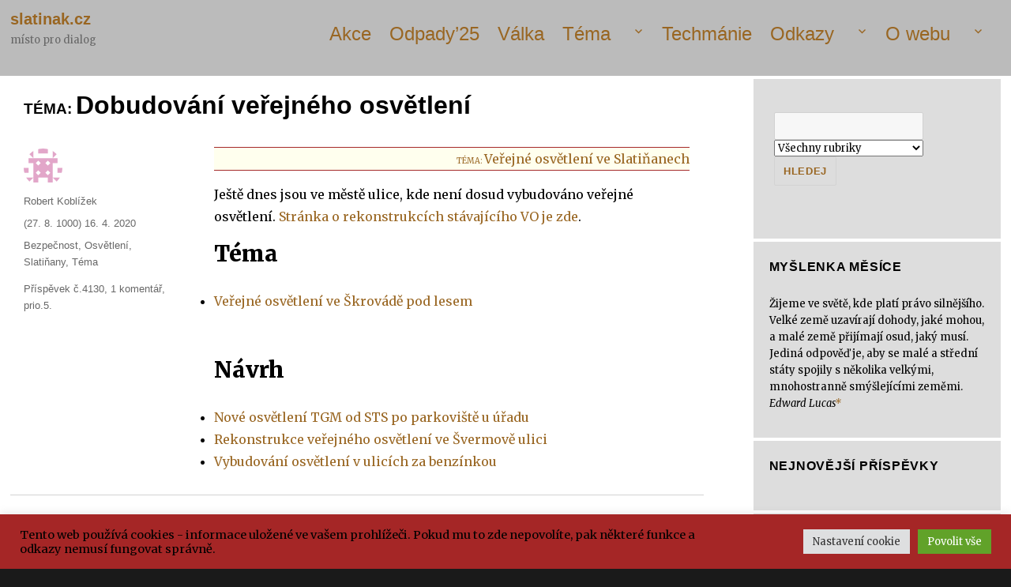

--- FILE ---
content_type: text/html; charset=UTF-8
request_url: https://www.slatinak.cz/dobudovani-verejneho-osvetleni/
body_size: 49014
content:
<!DOCTYPE html>
<html lang="cs" prefix="og: http://ogp.me/ns# fb: http://ogp.me/ns/fb#" class="no-js">
<head>
	<meta charset="UTF-8">
	<meta name="viewport" content="width=device-width, initial-scale=1">
	<meta name="google-site-verification" content="pK-wLG6xFYJ0k6zqhDbYUDiSQjv_alsKixmqb2RBbsg" />
	<meta name="google-adsense-account" content="ca-pub-3736850310543581">
	<link rel="profile" href="https://gmpg.org/xfn/11">
		<link rel="pingback" href="https://www.slatinak.cz/xmlrpc.php">
		<script>(function(html){html.className = html.className.replace(/\bno-js\b/,'js')})(document.documentElement);</script>
<title>Dobudování veřejného osvětlení &#8211; slatinak.cz</title>
<meta name='robots' content='max-image-preview:large' />
<link rel='dns-prefetch' href='//fonts.googleapis.com' />
<link rel='dns-prefetch' href='//www.googletagmanager.com' />
<link rel='dns-prefetch' href='//pagead2.googlesyndication.com' />
<link rel='dns-prefetch' href='//fundingchoicesmessages.google.com' />
<link rel="alternate" type="application/rss+xml" title="slatinak.cz &raquo; RSS zdroj" href="https://www.slatinak.cz/feed/" />
<link rel="alternate" type="application/rss+xml" title="slatinak.cz &raquo; RSS komentářů" href="https://www.slatinak.cz/comments/feed/" />
<link rel="alternate" type="application/rss+xml" title="slatinak.cz &raquo; RSS komentářů pro Téma: Dobudování veřejného osvětlení" href="https://www.slatinak.cz/dobudovani-verejneho-osvetleni/feed/" />
<link rel="alternate" title="oEmbed (JSON)" type="application/json+oembed" href="https://www.slatinak.cz/wp-json/oembed/1.0/embed?url=https%3A%2F%2Fwww.slatinak.cz%2Fdobudovani-verejneho-osvetleni%2F" />
<link rel="alternate" title="oEmbed (XML)" type="text/xml+oembed" href="https://www.slatinak.cz/wp-json/oembed/1.0/embed?url=https%3A%2F%2Fwww.slatinak.cz%2Fdobudovani-verejneho-osvetleni%2F&#038;format=xml" />
<style id='wp-img-auto-sizes-contain-inline-css' type='text/css'>
img:is([sizes=auto i],[sizes^="auto," i]){contain-intrinsic-size:3000px 1500px}
/*# sourceURL=wp-img-auto-sizes-contain-inline-css */
</style>
<link rel='stylesheet' id='dashicons-css' href='https://www.slatinak.cz/wp-includes/css/dashicons.min.css?ver=c5e431730ab127ef9a6abfa0fb69118c' type='text/css' media='all' />
<link rel='stylesheet' id='post-views-counter-frontend-css' href='https://www.slatinak.cz/wp-content/plugins/post-views-counter/css/frontend.css?ver=1.7.0' type='text/css' media='all' />
<style id='wp-emoji-styles-inline-css' type='text/css'>

	img.wp-smiley, img.emoji {
		display: inline !important;
		border: none !important;
		box-shadow: none !important;
		height: 1em !important;
		width: 1em !important;
		margin: 0 0.07em !important;
		vertical-align: -0.1em !important;
		background: none !important;
		padding: 0 !important;
	}
/*# sourceURL=wp-emoji-styles-inline-css */
</style>
<style id='wp-block-library-inline-css' type='text/css'>
:root{--wp-block-synced-color:#7a00df;--wp-block-synced-color--rgb:122,0,223;--wp-bound-block-color:var(--wp-block-synced-color);--wp-editor-canvas-background:#ddd;--wp-admin-theme-color:#007cba;--wp-admin-theme-color--rgb:0,124,186;--wp-admin-theme-color-darker-10:#006ba1;--wp-admin-theme-color-darker-10--rgb:0,107,160.5;--wp-admin-theme-color-darker-20:#005a87;--wp-admin-theme-color-darker-20--rgb:0,90,135;--wp-admin-border-width-focus:2px}@media (min-resolution:192dpi){:root{--wp-admin-border-width-focus:1.5px}}.wp-element-button{cursor:pointer}:root .has-very-light-gray-background-color{background-color:#eee}:root .has-very-dark-gray-background-color{background-color:#313131}:root .has-very-light-gray-color{color:#eee}:root .has-very-dark-gray-color{color:#313131}:root .has-vivid-green-cyan-to-vivid-cyan-blue-gradient-background{background:linear-gradient(135deg,#00d084,#0693e3)}:root .has-purple-crush-gradient-background{background:linear-gradient(135deg,#34e2e4,#4721fb 50%,#ab1dfe)}:root .has-hazy-dawn-gradient-background{background:linear-gradient(135deg,#faaca8,#dad0ec)}:root .has-subdued-olive-gradient-background{background:linear-gradient(135deg,#fafae1,#67a671)}:root .has-atomic-cream-gradient-background{background:linear-gradient(135deg,#fdd79a,#004a59)}:root .has-nightshade-gradient-background{background:linear-gradient(135deg,#330968,#31cdcf)}:root .has-midnight-gradient-background{background:linear-gradient(135deg,#020381,#2874fc)}:root{--wp--preset--font-size--normal:16px;--wp--preset--font-size--huge:42px}.has-regular-font-size{font-size:1em}.has-larger-font-size{font-size:2.625em}.has-normal-font-size{font-size:var(--wp--preset--font-size--normal)}.has-huge-font-size{font-size:var(--wp--preset--font-size--huge)}.has-text-align-center{text-align:center}.has-text-align-left{text-align:left}.has-text-align-right{text-align:right}.has-fit-text{white-space:nowrap!important}#end-resizable-editor-section{display:none}.aligncenter{clear:both}.items-justified-left{justify-content:flex-start}.items-justified-center{justify-content:center}.items-justified-right{justify-content:flex-end}.items-justified-space-between{justify-content:space-between}.screen-reader-text{border:0;clip-path:inset(50%);height:1px;margin:-1px;overflow:hidden;padding:0;position:absolute;width:1px;word-wrap:normal!important}.screen-reader-text:focus{background-color:#ddd;clip-path:none;color:#444;display:block;font-size:1em;height:auto;left:5px;line-height:normal;padding:15px 23px 14px;text-decoration:none;top:5px;width:auto;z-index:100000}html :where(.has-border-color){border-style:solid}html :where([style*=border-top-color]){border-top-style:solid}html :where([style*=border-right-color]){border-right-style:solid}html :where([style*=border-bottom-color]){border-bottom-style:solid}html :where([style*=border-left-color]){border-left-style:solid}html :where([style*=border-width]){border-style:solid}html :where([style*=border-top-width]){border-top-style:solid}html :where([style*=border-right-width]){border-right-style:solid}html :where([style*=border-bottom-width]){border-bottom-style:solid}html :where([style*=border-left-width]){border-left-style:solid}html :where(img[class*=wp-image-]){height:auto;max-width:100%}:where(figure){margin:0 0 1em}html :where(.is-position-sticky){--wp-admin--admin-bar--position-offset:var(--wp-admin--admin-bar--height,0px)}@media screen and (max-width:600px){html :where(.is-position-sticky){--wp-admin--admin-bar--position-offset:0px}}

/*# sourceURL=wp-block-library-inline-css */
</style><style id='wp-block-heading-inline-css' type='text/css'>
h1:where(.wp-block-heading).has-background,h2:where(.wp-block-heading).has-background,h3:where(.wp-block-heading).has-background,h4:where(.wp-block-heading).has-background,h5:where(.wp-block-heading).has-background,h6:where(.wp-block-heading).has-background{padding:1.25em 2.375em}h1.has-text-align-left[style*=writing-mode]:where([style*=vertical-lr]),h1.has-text-align-right[style*=writing-mode]:where([style*=vertical-rl]),h2.has-text-align-left[style*=writing-mode]:where([style*=vertical-lr]),h2.has-text-align-right[style*=writing-mode]:where([style*=vertical-rl]),h3.has-text-align-left[style*=writing-mode]:where([style*=vertical-lr]),h3.has-text-align-right[style*=writing-mode]:where([style*=vertical-rl]),h4.has-text-align-left[style*=writing-mode]:where([style*=vertical-lr]),h4.has-text-align-right[style*=writing-mode]:where([style*=vertical-rl]),h5.has-text-align-left[style*=writing-mode]:where([style*=vertical-lr]),h5.has-text-align-right[style*=writing-mode]:where([style*=vertical-rl]),h6.has-text-align-left[style*=writing-mode]:where([style*=vertical-lr]),h6.has-text-align-right[style*=writing-mode]:where([style*=vertical-rl]){rotate:180deg}
/*# sourceURL=https://www.slatinak.cz/wp-includes/blocks/heading/style.min.css */
</style>
<style id='wp-block-latest-posts-inline-css' type='text/css'>
.wp-block-latest-posts{box-sizing:border-box}.wp-block-latest-posts.alignleft{margin-right:2em}.wp-block-latest-posts.alignright{margin-left:2em}.wp-block-latest-posts.wp-block-latest-posts__list{list-style:none}.wp-block-latest-posts.wp-block-latest-posts__list li{clear:both;overflow-wrap:break-word}.wp-block-latest-posts.is-grid{display:flex;flex-wrap:wrap}.wp-block-latest-posts.is-grid li{margin:0 1.25em 1.25em 0;width:100%}@media (min-width:600px){.wp-block-latest-posts.columns-2 li{width:calc(50% - .625em)}.wp-block-latest-posts.columns-2 li:nth-child(2n){margin-right:0}.wp-block-latest-posts.columns-3 li{width:calc(33.33333% - .83333em)}.wp-block-latest-posts.columns-3 li:nth-child(3n){margin-right:0}.wp-block-latest-posts.columns-4 li{width:calc(25% - .9375em)}.wp-block-latest-posts.columns-4 li:nth-child(4n){margin-right:0}.wp-block-latest-posts.columns-5 li{width:calc(20% - 1em)}.wp-block-latest-posts.columns-5 li:nth-child(5n){margin-right:0}.wp-block-latest-posts.columns-6 li{width:calc(16.66667% - 1.04167em)}.wp-block-latest-posts.columns-6 li:nth-child(6n){margin-right:0}}:root :where(.wp-block-latest-posts.is-grid){padding:0}:root :where(.wp-block-latest-posts.wp-block-latest-posts__list){padding-left:0}.wp-block-latest-posts__post-author,.wp-block-latest-posts__post-date{display:block;font-size:.8125em}.wp-block-latest-posts__post-excerpt,.wp-block-latest-posts__post-full-content{margin-bottom:1em;margin-top:.5em}.wp-block-latest-posts__featured-image a{display:inline-block}.wp-block-latest-posts__featured-image img{height:auto;max-width:100%;width:auto}.wp-block-latest-posts__featured-image.alignleft{float:left;margin-right:1em}.wp-block-latest-posts__featured-image.alignright{float:right;margin-left:1em}.wp-block-latest-posts__featured-image.aligncenter{margin-bottom:1em;text-align:center}
/*# sourceURL=https://www.slatinak.cz/wp-includes/blocks/latest-posts/style.min.css */
</style>
<style id='global-styles-inline-css' type='text/css'>
:root{--wp--preset--aspect-ratio--square: 1;--wp--preset--aspect-ratio--4-3: 4/3;--wp--preset--aspect-ratio--3-4: 3/4;--wp--preset--aspect-ratio--3-2: 3/2;--wp--preset--aspect-ratio--2-3: 2/3;--wp--preset--aspect-ratio--16-9: 16/9;--wp--preset--aspect-ratio--9-16: 9/16;--wp--preset--color--black: #000000;--wp--preset--color--cyan-bluish-gray: #abb8c3;--wp--preset--color--white: #ffffff;--wp--preset--color--pale-pink: #f78da7;--wp--preset--color--vivid-red: #cf2e2e;--wp--preset--color--luminous-vivid-orange: #ff6900;--wp--preset--color--luminous-vivid-amber: #fcb900;--wp--preset--color--light-green-cyan: #7bdcb5;--wp--preset--color--vivid-green-cyan: #00d084;--wp--preset--color--pale-cyan-blue: #8ed1fc;--wp--preset--color--vivid-cyan-blue: #0693e3;--wp--preset--color--vivid-purple: #9b51e0;--wp--preset--gradient--vivid-cyan-blue-to-vivid-purple: linear-gradient(135deg,rgb(6,147,227) 0%,rgb(155,81,224) 100%);--wp--preset--gradient--light-green-cyan-to-vivid-green-cyan: linear-gradient(135deg,rgb(122,220,180) 0%,rgb(0,208,130) 100%);--wp--preset--gradient--luminous-vivid-amber-to-luminous-vivid-orange: linear-gradient(135deg,rgb(252,185,0) 0%,rgb(255,105,0) 100%);--wp--preset--gradient--luminous-vivid-orange-to-vivid-red: linear-gradient(135deg,rgb(255,105,0) 0%,rgb(207,46,46) 100%);--wp--preset--gradient--very-light-gray-to-cyan-bluish-gray: linear-gradient(135deg,rgb(238,238,238) 0%,rgb(169,184,195) 100%);--wp--preset--gradient--cool-to-warm-spectrum: linear-gradient(135deg,rgb(74,234,220) 0%,rgb(151,120,209) 20%,rgb(207,42,186) 40%,rgb(238,44,130) 60%,rgb(251,105,98) 80%,rgb(254,248,76) 100%);--wp--preset--gradient--blush-light-purple: linear-gradient(135deg,rgb(255,206,236) 0%,rgb(152,150,240) 100%);--wp--preset--gradient--blush-bordeaux: linear-gradient(135deg,rgb(254,205,165) 0%,rgb(254,45,45) 50%,rgb(107,0,62) 100%);--wp--preset--gradient--luminous-dusk: linear-gradient(135deg,rgb(255,203,112) 0%,rgb(199,81,192) 50%,rgb(65,88,208) 100%);--wp--preset--gradient--pale-ocean: linear-gradient(135deg,rgb(255,245,203) 0%,rgb(182,227,212) 50%,rgb(51,167,181) 100%);--wp--preset--gradient--electric-grass: linear-gradient(135deg,rgb(202,248,128) 0%,rgb(113,206,126) 100%);--wp--preset--gradient--midnight: linear-gradient(135deg,rgb(2,3,129) 0%,rgb(40,116,252) 100%);--wp--preset--font-size--small: 13px;--wp--preset--font-size--medium: 20px;--wp--preset--font-size--large: 36px;--wp--preset--font-size--x-large: 42px;--wp--preset--spacing--20: 0.44rem;--wp--preset--spacing--30: 0.67rem;--wp--preset--spacing--40: 1rem;--wp--preset--spacing--50: 1.5rem;--wp--preset--spacing--60: 2.25rem;--wp--preset--spacing--70: 3.38rem;--wp--preset--spacing--80: 5.06rem;--wp--preset--shadow--natural: 6px 6px 9px rgba(0, 0, 0, 0.2);--wp--preset--shadow--deep: 12px 12px 50px rgba(0, 0, 0, 0.4);--wp--preset--shadow--sharp: 6px 6px 0px rgba(0, 0, 0, 0.2);--wp--preset--shadow--outlined: 6px 6px 0px -3px rgb(255, 255, 255), 6px 6px rgb(0, 0, 0);--wp--preset--shadow--crisp: 6px 6px 0px rgb(0, 0, 0);}:where(.is-layout-flex){gap: 0.5em;}:where(.is-layout-grid){gap: 0.5em;}body .is-layout-flex{display: flex;}.is-layout-flex{flex-wrap: wrap;align-items: center;}.is-layout-flex > :is(*, div){margin: 0;}body .is-layout-grid{display: grid;}.is-layout-grid > :is(*, div){margin: 0;}:where(.wp-block-columns.is-layout-flex){gap: 2em;}:where(.wp-block-columns.is-layout-grid){gap: 2em;}:where(.wp-block-post-template.is-layout-flex){gap: 1.25em;}:where(.wp-block-post-template.is-layout-grid){gap: 1.25em;}.has-black-color{color: var(--wp--preset--color--black) !important;}.has-cyan-bluish-gray-color{color: var(--wp--preset--color--cyan-bluish-gray) !important;}.has-white-color{color: var(--wp--preset--color--white) !important;}.has-pale-pink-color{color: var(--wp--preset--color--pale-pink) !important;}.has-vivid-red-color{color: var(--wp--preset--color--vivid-red) !important;}.has-luminous-vivid-orange-color{color: var(--wp--preset--color--luminous-vivid-orange) !important;}.has-luminous-vivid-amber-color{color: var(--wp--preset--color--luminous-vivid-amber) !important;}.has-light-green-cyan-color{color: var(--wp--preset--color--light-green-cyan) !important;}.has-vivid-green-cyan-color{color: var(--wp--preset--color--vivid-green-cyan) !important;}.has-pale-cyan-blue-color{color: var(--wp--preset--color--pale-cyan-blue) !important;}.has-vivid-cyan-blue-color{color: var(--wp--preset--color--vivid-cyan-blue) !important;}.has-vivid-purple-color{color: var(--wp--preset--color--vivid-purple) !important;}.has-black-background-color{background-color: var(--wp--preset--color--black) !important;}.has-cyan-bluish-gray-background-color{background-color: var(--wp--preset--color--cyan-bluish-gray) !important;}.has-white-background-color{background-color: var(--wp--preset--color--white) !important;}.has-pale-pink-background-color{background-color: var(--wp--preset--color--pale-pink) !important;}.has-vivid-red-background-color{background-color: var(--wp--preset--color--vivid-red) !important;}.has-luminous-vivid-orange-background-color{background-color: var(--wp--preset--color--luminous-vivid-orange) !important;}.has-luminous-vivid-amber-background-color{background-color: var(--wp--preset--color--luminous-vivid-amber) !important;}.has-light-green-cyan-background-color{background-color: var(--wp--preset--color--light-green-cyan) !important;}.has-vivid-green-cyan-background-color{background-color: var(--wp--preset--color--vivid-green-cyan) !important;}.has-pale-cyan-blue-background-color{background-color: var(--wp--preset--color--pale-cyan-blue) !important;}.has-vivid-cyan-blue-background-color{background-color: var(--wp--preset--color--vivid-cyan-blue) !important;}.has-vivid-purple-background-color{background-color: var(--wp--preset--color--vivid-purple) !important;}.has-black-border-color{border-color: var(--wp--preset--color--black) !important;}.has-cyan-bluish-gray-border-color{border-color: var(--wp--preset--color--cyan-bluish-gray) !important;}.has-white-border-color{border-color: var(--wp--preset--color--white) !important;}.has-pale-pink-border-color{border-color: var(--wp--preset--color--pale-pink) !important;}.has-vivid-red-border-color{border-color: var(--wp--preset--color--vivid-red) !important;}.has-luminous-vivid-orange-border-color{border-color: var(--wp--preset--color--luminous-vivid-orange) !important;}.has-luminous-vivid-amber-border-color{border-color: var(--wp--preset--color--luminous-vivid-amber) !important;}.has-light-green-cyan-border-color{border-color: var(--wp--preset--color--light-green-cyan) !important;}.has-vivid-green-cyan-border-color{border-color: var(--wp--preset--color--vivid-green-cyan) !important;}.has-pale-cyan-blue-border-color{border-color: var(--wp--preset--color--pale-cyan-blue) !important;}.has-vivid-cyan-blue-border-color{border-color: var(--wp--preset--color--vivid-cyan-blue) !important;}.has-vivid-purple-border-color{border-color: var(--wp--preset--color--vivid-purple) !important;}.has-vivid-cyan-blue-to-vivid-purple-gradient-background{background: var(--wp--preset--gradient--vivid-cyan-blue-to-vivid-purple) !important;}.has-light-green-cyan-to-vivid-green-cyan-gradient-background{background: var(--wp--preset--gradient--light-green-cyan-to-vivid-green-cyan) !important;}.has-luminous-vivid-amber-to-luminous-vivid-orange-gradient-background{background: var(--wp--preset--gradient--luminous-vivid-amber-to-luminous-vivid-orange) !important;}.has-luminous-vivid-orange-to-vivid-red-gradient-background{background: var(--wp--preset--gradient--luminous-vivid-orange-to-vivid-red) !important;}.has-very-light-gray-to-cyan-bluish-gray-gradient-background{background: var(--wp--preset--gradient--very-light-gray-to-cyan-bluish-gray) !important;}.has-cool-to-warm-spectrum-gradient-background{background: var(--wp--preset--gradient--cool-to-warm-spectrum) !important;}.has-blush-light-purple-gradient-background{background: var(--wp--preset--gradient--blush-light-purple) !important;}.has-blush-bordeaux-gradient-background{background: var(--wp--preset--gradient--blush-bordeaux) !important;}.has-luminous-dusk-gradient-background{background: var(--wp--preset--gradient--luminous-dusk) !important;}.has-pale-ocean-gradient-background{background: var(--wp--preset--gradient--pale-ocean) !important;}.has-electric-grass-gradient-background{background: var(--wp--preset--gradient--electric-grass) !important;}.has-midnight-gradient-background{background: var(--wp--preset--gradient--midnight) !important;}.has-small-font-size{font-size: var(--wp--preset--font-size--small) !important;}.has-medium-font-size{font-size: var(--wp--preset--font-size--medium) !important;}.has-large-font-size{font-size: var(--wp--preset--font-size--large) !important;}.has-x-large-font-size{font-size: var(--wp--preset--font-size--x-large) !important;}
/*# sourceURL=global-styles-inline-css */
</style>

<style id='classic-theme-styles-inline-css' type='text/css'>
/*! This file is auto-generated */
.wp-block-button__link{color:#fff;background-color:#32373c;border-radius:9999px;box-shadow:none;text-decoration:none;padding:calc(.667em + 2px) calc(1.333em + 2px);font-size:1.125em}.wp-block-file__button{background:#32373c;color:#fff;text-decoration:none}
/*# sourceURL=/wp-includes/css/classic-themes.min.css */
</style>
<link rel='stylesheet' id='cwp-style-css' href='https://www.slatinak.cz/wp-content/plugins/comments-widget-plus/assets/css/cwp.css?ver=1.3' type='text/css' media='all' />
<link rel='stylesheet' id='cookie-law-info-css' href='https://www.slatinak.cz/wp-content/plugins/cookie-law-info/legacy/public/css/cookie-law-info-public.css?ver=3.3.9.1' type='text/css' media='all' />
<link rel='stylesheet' id='cookie-law-info-gdpr-css' href='https://www.slatinak.cz/wp-content/plugins/cookie-law-info/legacy/public/css/cookie-law-info-gdpr.css?ver=3.3.9.1' type='text/css' media='all' />
<link rel='stylesheet' id='event-post-custom-css' href='https://www.slatinak.cz/wp-content/themes/slatinak/event-post.css?ver=c5e431730ab127ef9a6abfa0fb69118c' type='text/css' media='all' />
<link rel='stylesheet' id='searchandfilter-css' href='https://www.slatinak.cz/wp-content/plugins/search-filter/style.css?ver=1' type='text/css' media='all' />
<link rel='stylesheet' id='math-captcha-frontend-css' href='https://www.slatinak.cz/wp-content/plugins/wp-math-captcha/css/frontend.css?ver=c5e431730ab127ef9a6abfa0fb69118c' type='text/css' media='all' />
<link rel='stylesheet' id='slatinak-fonts-css' href='https://fonts.googleapis.com/css?family=Merriweather%3A400%2C700%2C900%2C400italic%2C700italic%2C900italic%7CInconsolata%3A400&#038;subset=latin%2Clatin-ext' type='text/css' media='all' />
<link rel='stylesheet' id='genericons-css' href='https://www.slatinak.cz/wp-content/themes/slatinak/genericons/genericons.css?ver=3.4.1' type='text/css' media='all' />
<link rel='stylesheet' id='slatinak-style-css' href='https://www.slatinak.cz/wp-content/themes/slatinak/style.css?ver=c5e431730ab127ef9a6abfa0fb69118c' type='text/css' media='all' />
<script type="text/javascript">
            window._nslDOMReady = (function () {
                const executedCallbacks = new Set();
            
                return function (callback) {
                    /**
                    * Third parties might dispatch DOMContentLoaded events, so we need to ensure that we only run our callback once!
                    */
                    if (executedCallbacks.has(callback)) return;
            
                    const wrappedCallback = function () {
                        if (executedCallbacks.has(callback)) return;
                        executedCallbacks.add(callback);
                        callback();
                    };
            
                    if (document.readyState === "complete" || document.readyState === "interactive") {
                        wrappedCallback();
                    } else {
                        document.addEventListener("DOMContentLoaded", wrappedCallback);
                    }
                };
            })();
        </script><script type="text/javascript" id="post-views-counter-frontend-js-before">
/* <![CDATA[ */
var pvcArgsFrontend = {"mode":"rest_api","postID":4130,"requestURL":"https:\/\/www.slatinak.cz\/wp-json\/post-views-counter\/view-post\/4130","nonce":"e088b11faa","dataStorage":"cookies","multisite":false,"path":"\/","domain":""};

//# sourceURL=post-views-counter-frontend-js-before
/* ]]> */
</script>
<script type="text/javascript" src="https://www.slatinak.cz/wp-content/plugins/post-views-counter/js/frontend.js?ver=1.7.0" id="post-views-counter-frontend-js"></script>
<script type="text/javascript" src="https://www.slatinak.cz/wp-includes/js/jquery/jquery.min.js?ver=3.7.1" id="jquery-core-js"></script>
<script type="text/javascript" src="https://www.slatinak.cz/wp-includes/js/jquery/jquery-migrate.min.js?ver=3.4.1" id="jquery-migrate-js"></script>
<script type="text/javascript" id="cookie-law-info-js-extra">
/* <![CDATA[ */
var Cli_Data = {"nn_cookie_ids":[],"cookielist":[],"non_necessary_cookies":[],"ccpaEnabled":"","ccpaRegionBased":"","ccpaBarEnabled":"","strictlyEnabled":["necessary","obligatoire"],"ccpaType":"gdpr","js_blocking":"1","custom_integration":"","triggerDomRefresh":"","secure_cookies":""};
var cli_cookiebar_settings = {"animate_speed_hide":"500","animate_speed_show":"500","background":"#a52626","border":"#b1a6a6c2","border_on":"","button_1_button_colour":"#61a229","button_1_button_hover":"#4e8221","button_1_link_colour":"#fff","button_1_as_button":"1","button_1_new_win":"","button_2_button_colour":"#333","button_2_button_hover":"#292929","button_2_link_colour":"#444","button_2_as_button":"","button_2_hidebar":"","button_3_button_colour":"#dedfe0","button_3_button_hover":"#b2b2b3","button_3_link_colour":"#333333","button_3_as_button":"1","button_3_new_win":"","button_4_button_colour":"#dedfe0","button_4_button_hover":"#b2b2b3","button_4_link_colour":"#333333","button_4_as_button":"1","button_7_button_colour":"#61a229","button_7_button_hover":"#4e8221","button_7_link_colour":"#fff","button_7_as_button":"1","button_7_new_win":"","font_family":"inherit","header_fix":"","notify_animate_hide":"1","notify_animate_show":"","notify_div_id":"#cookie-law-info-bar","notify_position_horizontal":"right","notify_position_vertical":"bottom","scroll_close":"","scroll_close_reload":"","accept_close_reload":"","reject_close_reload":"","showagain_tab":"","showagain_background":"#fff","showagain_border":"#000","showagain_div_id":"#cookie-law-info-again","showagain_x_position":"100px","text":"#000000","show_once_yn":"","show_once":"10000","logging_on":"","as_popup":"","popup_overlay":"1","bar_heading_text":"","cookie_bar_as":"banner","popup_showagain_position":"bottom-right","widget_position":"left"};
var log_object = {"ajax_url":"https://www.slatinak.cz/wp-admin/admin-ajax.php"};
//# sourceURL=cookie-law-info-js-extra
/* ]]> */
</script>
<script type="text/javascript" src="https://www.slatinak.cz/wp-content/plugins/cookie-law-info/legacy/public/js/cookie-law-info-public.js?ver=3.3.9.1" id="cookie-law-info-js"></script>
<link rel="https://api.w.org/" href="https://www.slatinak.cz/wp-json/" /><link rel="alternate" title="JSON" type="application/json" href="https://www.slatinak.cz/wp-json/wp/v2/posts/4130" /><link rel="EditURI" type="application/rsd+xml" title="RSD" href="https://www.slatinak.cz/xmlrpc.php?rsd" />
<link rel="canonical" href="https://www.slatinak.cz/dobudovani-verejneho-osvetleni/" />
<meta name="generator" content="Site Kit by Google 1.170.0" />		<style type="text/css">
						ol.footnotes>li {list-style-type:decimal;}
						ol.footnotes { color:#666666; }
ol.footnotes li { font-size:80%; }
		</style>
		<script>
	function MyCopyText() {
	var target_text = window.getSelection(),
	add_text = '<br>Zdroj:  ' + document.location.href,
	out_text = target_text + add_text,
	fake = document.createElement('div');
	fake.style.position = 'absolute';
	fake.style.left = '-99999px';
	document.body.appendChild(fake);
	fake.innerHTML = out_text;
	target_text.selectAllChildren(fake);
	window.setTimeout(function() {
	document.body.removeChild(fake);
	}, 100);
	}
	document.addEventListener('copy', MyCopyText);
	</script>
<link rel="stylesheet" href="https://www.slatinak.cz/wp-content/plugins/temata-functions//temata-styles.css" type="text/css" />

<!-- Google AdSense meta tags added by Site Kit -->
<meta name="google-adsense-platform-account" content="ca-host-pub-2644536267352236">
<meta name="google-adsense-platform-domain" content="sitekit.withgoogle.com">
<!-- End Google AdSense meta tags added by Site Kit -->
		<style type="text/css">
			.cwp-li {
				overflow: hidden;
			}

			.cwp-avatar {
				float: left;
				margin-top: .2em;
				margin-right: 1em;
			}

			.cwp-avatar.rounded .avatar {
				border-radius: 50%;
			}

			.cwp-avatar.square .avatar {
				border-radius: 0;
			}

			.cwp-comment-excerpt {
				display: block;
				color: #787878;
			}
		</style>
		
<!-- Google AdSense snippet added by Site Kit -->
<script type="text/javascript" async="async" src="https://pagead2.googlesyndication.com/pagead/js/adsbygoogle.js?client=ca-pub-3736850310543581&amp;host=ca-host-pub-2644536267352236" crossorigin="anonymous"></script>

<!-- End Google AdSense snippet added by Site Kit -->

<!-- Google AdSense Ad Blocking Recovery snippet added by Site Kit -->
<script async src="https://fundingchoicesmessages.google.com/i/pub-3736850310543581?ers=1"></script><script>(function() {function signalGooglefcPresent() {if (!window.frames['googlefcPresent']) {if (document.body) {const iframe = document.createElement('iframe'); iframe.style = 'width: 0; height: 0; border: none; z-index: -1000; left: -1000px; top: -1000px;'; iframe.style.display = 'none'; iframe.name = 'googlefcPresent'; document.body.appendChild(iframe);} else {setTimeout(signalGooglefcPresent, 0);}}}signalGooglefcPresent();})();</script>
<!-- End Google AdSense Ad Blocking Recovery snippet added by Site Kit -->

<!-- Google AdSense Ad Blocking Recovery Error Protection snippet added by Site Kit -->
<script>(function(){'use strict';function aa(a){var b=0;return function(){return b<a.length?{done:!1,value:a[b++]}:{done:!0}}}var ba=typeof Object.defineProperties=="function"?Object.defineProperty:function(a,b,c){if(a==Array.prototype||a==Object.prototype)return a;a[b]=c.value;return a};
function ca(a){a=["object"==typeof globalThis&&globalThis,a,"object"==typeof window&&window,"object"==typeof self&&self,"object"==typeof global&&global];for(var b=0;b<a.length;++b){var c=a[b];if(c&&c.Math==Math)return c}throw Error("Cannot find global object");}var da=ca(this);function l(a,b){if(b)a:{var c=da;a=a.split(".");for(var d=0;d<a.length-1;d++){var e=a[d];if(!(e in c))break a;c=c[e]}a=a[a.length-1];d=c[a];b=b(d);b!=d&&b!=null&&ba(c,a,{configurable:!0,writable:!0,value:b})}}
function ea(a){return a.raw=a}function n(a){var b=typeof Symbol!="undefined"&&Symbol.iterator&&a[Symbol.iterator];if(b)return b.call(a);if(typeof a.length=="number")return{next:aa(a)};throw Error(String(a)+" is not an iterable or ArrayLike");}function fa(a){for(var b,c=[];!(b=a.next()).done;)c.push(b.value);return c}var ha=typeof Object.create=="function"?Object.create:function(a){function b(){}b.prototype=a;return new b},p;
if(typeof Object.setPrototypeOf=="function")p=Object.setPrototypeOf;else{var q;a:{var ja={a:!0},ka={};try{ka.__proto__=ja;q=ka.a;break a}catch(a){}q=!1}p=q?function(a,b){a.__proto__=b;if(a.__proto__!==b)throw new TypeError(a+" is not extensible");return a}:null}var la=p;
function t(a,b){a.prototype=ha(b.prototype);a.prototype.constructor=a;if(la)la(a,b);else for(var c in b)if(c!="prototype")if(Object.defineProperties){var d=Object.getOwnPropertyDescriptor(b,c);d&&Object.defineProperty(a,c,d)}else a[c]=b[c];a.A=b.prototype}function ma(){for(var a=Number(this),b=[],c=a;c<arguments.length;c++)b[c-a]=arguments[c];return b}l("Object.is",function(a){return a?a:function(b,c){return b===c?b!==0||1/b===1/c:b!==b&&c!==c}});
l("Array.prototype.includes",function(a){return a?a:function(b,c){var d=this;d instanceof String&&(d=String(d));var e=d.length;c=c||0;for(c<0&&(c=Math.max(c+e,0));c<e;c++){var f=d[c];if(f===b||Object.is(f,b))return!0}return!1}});
l("String.prototype.includes",function(a){return a?a:function(b,c){if(this==null)throw new TypeError("The 'this' value for String.prototype.includes must not be null or undefined");if(b instanceof RegExp)throw new TypeError("First argument to String.prototype.includes must not be a regular expression");return this.indexOf(b,c||0)!==-1}});l("Number.MAX_SAFE_INTEGER",function(){return 9007199254740991});
l("Number.isFinite",function(a){return a?a:function(b){return typeof b!=="number"?!1:!isNaN(b)&&b!==Infinity&&b!==-Infinity}});l("Number.isInteger",function(a){return a?a:function(b){return Number.isFinite(b)?b===Math.floor(b):!1}});l("Number.isSafeInteger",function(a){return a?a:function(b){return Number.isInteger(b)&&Math.abs(b)<=Number.MAX_SAFE_INTEGER}});
l("Math.trunc",function(a){return a?a:function(b){b=Number(b);if(isNaN(b)||b===Infinity||b===-Infinity||b===0)return b;var c=Math.floor(Math.abs(b));return b<0?-c:c}});/*

 Copyright The Closure Library Authors.
 SPDX-License-Identifier: Apache-2.0
*/
var u=this||self;function v(a,b){a:{var c=["CLOSURE_FLAGS"];for(var d=u,e=0;e<c.length;e++)if(d=d[c[e]],d==null){c=null;break a}c=d}a=c&&c[a];return a!=null?a:b}function w(a){return a};function na(a){u.setTimeout(function(){throw a;},0)};var oa=v(610401301,!1),pa=v(188588736,!0),qa=v(645172343,v(1,!0));var x,ra=u.navigator;x=ra?ra.userAgentData||null:null;function z(a){return oa?x?x.brands.some(function(b){return(b=b.brand)&&b.indexOf(a)!=-1}):!1:!1}function A(a){var b;a:{if(b=u.navigator)if(b=b.userAgent)break a;b=""}return b.indexOf(a)!=-1};function B(){return oa?!!x&&x.brands.length>0:!1}function C(){return B()?z("Chromium"):(A("Chrome")||A("CriOS"))&&!(B()?0:A("Edge"))||A("Silk")};var sa=B()?!1:A("Trident")||A("MSIE");!A("Android")||C();C();A("Safari")&&(C()||(B()?0:A("Coast"))||(B()?0:A("Opera"))||(B()?0:A("Edge"))||(B()?z("Microsoft Edge"):A("Edg/"))||B()&&z("Opera"));var ta={},D=null;var ua=typeof Uint8Array!=="undefined",va=!sa&&typeof btoa==="function";var wa;function E(){return typeof BigInt==="function"};var F=typeof Symbol==="function"&&typeof Symbol()==="symbol";function xa(a){return typeof Symbol==="function"&&typeof Symbol()==="symbol"?Symbol():a}var G=xa(),ya=xa("2ex");var za=F?function(a,b){a[G]|=b}:function(a,b){a.g!==void 0?a.g|=b:Object.defineProperties(a,{g:{value:b,configurable:!0,writable:!0,enumerable:!1}})},H=F?function(a){return a[G]|0}:function(a){return a.g|0},I=F?function(a){return a[G]}:function(a){return a.g},J=F?function(a,b){a[G]=b}:function(a,b){a.g!==void 0?a.g=b:Object.defineProperties(a,{g:{value:b,configurable:!0,writable:!0,enumerable:!1}})};function Aa(a,b){J(b,(a|0)&-14591)}function Ba(a,b){J(b,(a|34)&-14557)};var K={},Ca={};function Da(a){return!(!a||typeof a!=="object"||a.g!==Ca)}function Ea(a){return a!==null&&typeof a==="object"&&!Array.isArray(a)&&a.constructor===Object}function L(a,b,c){if(!Array.isArray(a)||a.length)return!1;var d=H(a);if(d&1)return!0;if(!(b&&(Array.isArray(b)?b.includes(c):b.has(c))))return!1;J(a,d|1);return!0};var M=0,N=0;function Fa(a){var b=a>>>0;M=b;N=(a-b)/4294967296>>>0}function Ga(a){if(a<0){Fa(-a);var b=n(Ha(M,N));a=b.next().value;b=b.next().value;M=a>>>0;N=b>>>0}else Fa(a)}function Ia(a,b){b>>>=0;a>>>=0;if(b<=2097151)var c=""+(4294967296*b+a);else E()?c=""+(BigInt(b)<<BigInt(32)|BigInt(a)):(c=(a>>>24|b<<8)&16777215,b=b>>16&65535,a=(a&16777215)+c*6777216+b*6710656,c+=b*8147497,b*=2,a>=1E7&&(c+=a/1E7>>>0,a%=1E7),c>=1E7&&(b+=c/1E7>>>0,c%=1E7),c=b+Ja(c)+Ja(a));return c}
function Ja(a){a=String(a);return"0000000".slice(a.length)+a}function Ha(a,b){b=~b;a?a=~a+1:b+=1;return[a,b]};var Ka=/^-?([1-9][0-9]*|0)(\.[0-9]+)?$/;var O;function La(a,b){O=b;a=new a(b);O=void 0;return a}
function P(a,b,c){a==null&&(a=O);O=void 0;if(a==null){var d=96;c?(a=[c],d|=512):a=[];b&&(d=d&-16760833|(b&1023)<<14)}else{if(!Array.isArray(a))throw Error("narr");d=H(a);if(d&2048)throw Error("farr");if(d&64)return a;d|=64;if(c&&(d|=512,c!==a[0]))throw Error("mid");a:{c=a;var e=c.length;if(e){var f=e-1;if(Ea(c[f])){d|=256;b=f-(+!!(d&512)-1);if(b>=1024)throw Error("pvtlmt");d=d&-16760833|(b&1023)<<14;break a}}if(b){b=Math.max(b,e-(+!!(d&512)-1));if(b>1024)throw Error("spvt");d=d&-16760833|(b&1023)<<
14}}}J(a,d);return a};function Ma(a){switch(typeof a){case "number":return isFinite(a)?a:String(a);case "boolean":return a?1:0;case "object":if(a)if(Array.isArray(a)){if(L(a,void 0,0))return}else if(ua&&a!=null&&a instanceof Uint8Array){if(va){for(var b="",c=0,d=a.length-10240;c<d;)b+=String.fromCharCode.apply(null,a.subarray(c,c+=10240));b+=String.fromCharCode.apply(null,c?a.subarray(c):a);a=btoa(b)}else{b===void 0&&(b=0);if(!D){D={};c="ABCDEFGHIJKLMNOPQRSTUVWXYZabcdefghijklmnopqrstuvwxyz0123456789".split("");d=["+/=",
"+/","-_=","-_.","-_"];for(var e=0;e<5;e++){var f=c.concat(d[e].split(""));ta[e]=f;for(var g=0;g<f.length;g++){var h=f[g];D[h]===void 0&&(D[h]=g)}}}b=ta[b];c=Array(Math.floor(a.length/3));d=b[64]||"";for(e=f=0;f<a.length-2;f+=3){var k=a[f],m=a[f+1];h=a[f+2];g=b[k>>2];k=b[(k&3)<<4|m>>4];m=b[(m&15)<<2|h>>6];h=b[h&63];c[e++]=g+k+m+h}g=0;h=d;switch(a.length-f){case 2:g=a[f+1],h=b[(g&15)<<2]||d;case 1:a=a[f],c[e]=b[a>>2]+b[(a&3)<<4|g>>4]+h+d}a=c.join("")}return a}}return a};function Na(a,b,c){a=Array.prototype.slice.call(a);var d=a.length,e=b&256?a[d-1]:void 0;d+=e?-1:0;for(b=b&512?1:0;b<d;b++)a[b]=c(a[b]);if(e){b=a[b]={};for(var f in e)Object.prototype.hasOwnProperty.call(e,f)&&(b[f]=c(e[f]))}return a}function Oa(a,b,c,d,e){if(a!=null){if(Array.isArray(a))a=L(a,void 0,0)?void 0:e&&H(a)&2?a:Pa(a,b,c,d!==void 0,e);else if(Ea(a)){var f={},g;for(g in a)Object.prototype.hasOwnProperty.call(a,g)&&(f[g]=Oa(a[g],b,c,d,e));a=f}else a=b(a,d);return a}}
function Pa(a,b,c,d,e){var f=d||c?H(a):0;d=d?!!(f&32):void 0;a=Array.prototype.slice.call(a);for(var g=0;g<a.length;g++)a[g]=Oa(a[g],b,c,d,e);c&&c(f,a);return a}function Qa(a){return a.s===K?a.toJSON():Ma(a)};function Ra(a,b,c){c=c===void 0?Ba:c;if(a!=null){if(ua&&a instanceof Uint8Array)return b?a:new Uint8Array(a);if(Array.isArray(a)){var d=H(a);if(d&2)return a;b&&(b=d===0||!!(d&32)&&!(d&64||!(d&16)));return b?(J(a,(d|34)&-12293),a):Pa(a,Ra,d&4?Ba:c,!0,!0)}a.s===K&&(c=a.h,d=I(c),a=d&2?a:La(a.constructor,Sa(c,d,!0)));return a}}function Sa(a,b,c){var d=c||b&2?Ba:Aa,e=!!(b&32);a=Na(a,b,function(f){return Ra(f,e,d)});za(a,32|(c?2:0));return a};function Ta(a,b){a=a.h;return Ua(a,I(a),b)}function Va(a,b,c,d){b=d+(+!!(b&512)-1);if(!(b<0||b>=a.length||b>=c))return a[b]}
function Ua(a,b,c,d){if(c===-1)return null;var e=b>>14&1023||536870912;if(c>=e){if(b&256)return a[a.length-1][c]}else{var f=a.length;if(d&&b&256&&(d=a[f-1][c],d!=null)){if(Va(a,b,e,c)&&ya!=null){var g;a=(g=wa)!=null?g:wa={};g=a[ya]||0;g>=4||(a[ya]=g+1,g=Error(),g.__closure__error__context__984382||(g.__closure__error__context__984382={}),g.__closure__error__context__984382.severity="incident",na(g))}return d}return Va(a,b,e,c)}}
function Wa(a,b,c,d,e){var f=b>>14&1023||536870912;if(c>=f||e&&!qa){var g=b;if(b&256)e=a[a.length-1];else{if(d==null)return;e=a[f+(+!!(b&512)-1)]={};g|=256}e[c]=d;c<f&&(a[c+(+!!(b&512)-1)]=void 0);g!==b&&J(a,g)}else a[c+(+!!(b&512)-1)]=d,b&256&&(a=a[a.length-1],c in a&&delete a[c])}
function Xa(a,b){var c=Ya;var d=d===void 0?!1:d;var e=a.h;var f=I(e),g=Ua(e,f,b,d);if(g!=null&&typeof g==="object"&&g.s===K)c=g;else if(Array.isArray(g)){var h=H(g),k=h;k===0&&(k|=f&32);k|=f&2;k!==h&&J(g,k);c=new c(g)}else c=void 0;c!==g&&c!=null&&Wa(e,f,b,c,d);e=c;if(e==null)return e;a=a.h;f=I(a);f&2||(g=e,c=g.h,h=I(c),g=h&2?La(g.constructor,Sa(c,h,!1)):g,g!==e&&(e=g,Wa(a,f,b,e,d)));return e}function Za(a,b){a=Ta(a,b);return a==null||typeof a==="string"?a:void 0}
function $a(a,b){var c=c===void 0?0:c;a=Ta(a,b);if(a!=null)if(b=typeof a,b==="number"?Number.isFinite(a):b!=="string"?0:Ka.test(a))if(typeof a==="number"){if(a=Math.trunc(a),!Number.isSafeInteger(a)){Ga(a);b=M;var d=N;if(a=d&2147483648)b=~b+1>>>0,d=~d>>>0,b==0&&(d=d+1>>>0);b=d*4294967296+(b>>>0);a=a?-b:b}}else if(b=Math.trunc(Number(a)),Number.isSafeInteger(b))a=String(b);else{if(b=a.indexOf("."),b!==-1&&(a=a.substring(0,b)),!(a[0]==="-"?a.length<20||a.length===20&&Number(a.substring(0,7))>-922337:
a.length<19||a.length===19&&Number(a.substring(0,6))<922337)){if(a.length<16)Ga(Number(a));else if(E())a=BigInt(a),M=Number(a&BigInt(4294967295))>>>0,N=Number(a>>BigInt(32)&BigInt(4294967295));else{b=+(a[0]==="-");N=M=0;d=a.length;for(var e=b,f=(d-b)%6+b;f<=d;e=f,f+=6)e=Number(a.slice(e,f)),N*=1E6,M=M*1E6+e,M>=4294967296&&(N+=Math.trunc(M/4294967296),N>>>=0,M>>>=0);b&&(b=n(Ha(M,N)),a=b.next().value,b=b.next().value,M=a,N=b)}a=M;b=N;b&2147483648?E()?a=""+(BigInt(b|0)<<BigInt(32)|BigInt(a>>>0)):(b=
n(Ha(a,b)),a=b.next().value,b=b.next().value,a="-"+Ia(a,b)):a=Ia(a,b)}}else a=void 0;return a!=null?a:c}function R(a,b){var c=c===void 0?"":c;a=Za(a,b);return a!=null?a:c};var S;function T(a,b,c){this.h=P(a,b,c)}T.prototype.toJSON=function(){return ab(this)};T.prototype.s=K;T.prototype.toString=function(){try{return S=!0,ab(this).toString()}finally{S=!1}};
function ab(a){var b=S?a.h:Pa(a.h,Qa,void 0,void 0,!1);var c=!S;var d=pa?void 0:a.constructor.v;var e=I(c?a.h:b);if(a=b.length){var f=b[a-1],g=Ea(f);g?a--:f=void 0;e=+!!(e&512)-1;var h=b;if(g){b:{var k=f;var m={};g=!1;if(k)for(var r in k)if(Object.prototype.hasOwnProperty.call(k,r))if(isNaN(+r))m[r]=k[r];else{var y=k[r];Array.isArray(y)&&(L(y,d,+r)||Da(y)&&y.size===0)&&(y=null);y==null&&(g=!0);y!=null&&(m[r]=y)}if(g){for(var Q in m)break b;m=null}else m=k}k=m==null?f!=null:m!==f}for(var ia;a>0;a--){Q=
a-1;r=h[Q];Q-=e;if(!(r==null||L(r,d,Q)||Da(r)&&r.size===0))break;ia=!0}if(h!==b||k||ia){if(!c)h=Array.prototype.slice.call(h,0,a);else if(ia||k||m)h.length=a;m&&h.push(m)}b=h}return b};function bb(a){return function(b){if(b==null||b=="")b=new a;else{b=JSON.parse(b);if(!Array.isArray(b))throw Error("dnarr");za(b,32);b=La(a,b)}return b}};function cb(a){this.h=P(a)}t(cb,T);var db=bb(cb);var U;function V(a){this.g=a}V.prototype.toString=function(){return this.g+""};var eb={};function fb(a){if(U===void 0){var b=null;var c=u.trustedTypes;if(c&&c.createPolicy){try{b=c.createPolicy("goog#html",{createHTML:w,createScript:w,createScriptURL:w})}catch(d){u.console&&u.console.error(d.message)}U=b}else U=b}a=(b=U)?b.createScriptURL(a):a;return new V(a,eb)};/*

 SPDX-License-Identifier: Apache-2.0
*/
function gb(a){var b=ma.apply(1,arguments);if(b.length===0)return fb(a[0]);for(var c=a[0],d=0;d<b.length;d++)c+=encodeURIComponent(b[d])+a[d+1];return fb(c)};function hb(a,b){a.src=b instanceof V&&b.constructor===V?b.g:"type_error:TrustedResourceUrl";var c,d;(c=(b=(d=(c=(a.ownerDocument&&a.ownerDocument.defaultView||window).document).querySelector)==null?void 0:d.call(c,"script[nonce]"))?b.nonce||b.getAttribute("nonce")||"":"")&&a.setAttribute("nonce",c)};function ib(){return Math.floor(Math.random()*2147483648).toString(36)+Math.abs(Math.floor(Math.random()*2147483648)^Date.now()).toString(36)};function jb(a,b){b=String(b);a.contentType==="application/xhtml+xml"&&(b=b.toLowerCase());return a.createElement(b)}function kb(a){this.g=a||u.document||document};function lb(a){a=a===void 0?document:a;return a.createElement("script")};function mb(a,b,c,d,e,f){try{var g=a.g,h=lb(g);h.async=!0;hb(h,b);g.head.appendChild(h);h.addEventListener("load",function(){e();d&&g.head.removeChild(h)});h.addEventListener("error",function(){c>0?mb(a,b,c-1,d,e,f):(d&&g.head.removeChild(h),f())})}catch(k){f()}};var nb=u.atob("aHR0cHM6Ly93d3cuZ3N0YXRpYy5jb20vaW1hZ2VzL2ljb25zL21hdGVyaWFsL3N5c3RlbS8xeC93YXJuaW5nX2FtYmVyXzI0ZHAucG5n"),ob=u.atob("WW91IGFyZSBzZWVpbmcgdGhpcyBtZXNzYWdlIGJlY2F1c2UgYWQgb3Igc2NyaXB0IGJsb2NraW5nIHNvZnR3YXJlIGlzIGludGVyZmVyaW5nIHdpdGggdGhpcyBwYWdlLg=="),pb=u.atob("RGlzYWJsZSBhbnkgYWQgb3Igc2NyaXB0IGJsb2NraW5nIHNvZnR3YXJlLCB0aGVuIHJlbG9hZCB0aGlzIHBhZ2Uu");function qb(a,b,c){this.i=a;this.u=b;this.o=c;this.g=null;this.j=[];this.m=!1;this.l=new kb(this.i)}
function rb(a){if(a.i.body&&!a.m){var b=function(){sb(a);u.setTimeout(function(){tb(a,3)},50)};mb(a.l,a.u,2,!0,function(){u[a.o]||b()},b);a.m=!0}}
function sb(a){for(var b=W(1,5),c=0;c<b;c++){var d=X(a);a.i.body.appendChild(d);a.j.push(d)}b=X(a);b.style.bottom="0";b.style.left="0";b.style.position="fixed";b.style.width=W(100,110).toString()+"%";b.style.zIndex=W(2147483544,2147483644).toString();b.style.backgroundColor=ub(249,259,242,252,219,229);b.style.boxShadow="0 0 12px #888";b.style.color=ub(0,10,0,10,0,10);b.style.display="flex";b.style.justifyContent="center";b.style.fontFamily="Roboto, Arial";c=X(a);c.style.width=W(80,85).toString()+
"%";c.style.maxWidth=W(750,775).toString()+"px";c.style.margin="24px";c.style.display="flex";c.style.alignItems="flex-start";c.style.justifyContent="center";d=jb(a.l.g,"IMG");d.className=ib();d.src=nb;d.alt="Warning icon";d.style.height="24px";d.style.width="24px";d.style.paddingRight="16px";var e=X(a),f=X(a);f.style.fontWeight="bold";f.textContent=ob;var g=X(a);g.textContent=pb;Y(a,e,f);Y(a,e,g);Y(a,c,d);Y(a,c,e);Y(a,b,c);a.g=b;a.i.body.appendChild(a.g);b=W(1,5);for(c=0;c<b;c++)d=X(a),a.i.body.appendChild(d),
a.j.push(d)}function Y(a,b,c){for(var d=W(1,5),e=0;e<d;e++){var f=X(a);b.appendChild(f)}b.appendChild(c);c=W(1,5);for(d=0;d<c;d++)e=X(a),b.appendChild(e)}function W(a,b){return Math.floor(a+Math.random()*(b-a))}function ub(a,b,c,d,e,f){return"rgb("+W(Math.max(a,0),Math.min(b,255)).toString()+","+W(Math.max(c,0),Math.min(d,255)).toString()+","+W(Math.max(e,0),Math.min(f,255)).toString()+")"}function X(a){a=jb(a.l.g,"DIV");a.className=ib();return a}
function tb(a,b){b<=0||a.g!=null&&a.g.offsetHeight!==0&&a.g.offsetWidth!==0||(vb(a),sb(a),u.setTimeout(function(){tb(a,b-1)},50))}function vb(a){for(var b=n(a.j),c=b.next();!c.done;c=b.next())(c=c.value)&&c.parentNode&&c.parentNode.removeChild(c);a.j=[];(b=a.g)&&b.parentNode&&b.parentNode.removeChild(b);a.g=null};function wb(a,b,c,d,e){function f(k){document.body?g(document.body):k>0?u.setTimeout(function(){f(k-1)},e):b()}function g(k){k.appendChild(h);u.setTimeout(function(){h?(h.offsetHeight!==0&&h.offsetWidth!==0?b():a(),h.parentNode&&h.parentNode.removeChild(h)):a()},d)}var h=xb(c);f(3)}function xb(a){var b=document.createElement("div");b.className=a;b.style.width="1px";b.style.height="1px";b.style.position="absolute";b.style.left="-10000px";b.style.top="-10000px";b.style.zIndex="-10000";return b};function Ya(a){this.h=P(a)}t(Ya,T);function yb(a){this.h=P(a)}t(yb,T);var zb=bb(yb);function Ab(a){if(!a)return null;a=Za(a,4);var b;a===null||a===void 0?b=null:b=fb(a);return b};var Bb=ea([""]),Cb=ea([""]);function Db(a,b){this.m=a;this.o=new kb(a.document);this.g=b;this.j=R(this.g,1);this.u=Ab(Xa(this.g,2))||gb(Bb);this.i=!1;b=Ab(Xa(this.g,13))||gb(Cb);this.l=new qb(a.document,b,R(this.g,12))}Db.prototype.start=function(){Eb(this)};
function Eb(a){Fb(a);mb(a.o,a.u,3,!1,function(){a:{var b=a.j;var c=u.btoa(b);if(c=u[c]){try{var d=db(u.atob(c))}catch(e){b=!1;break a}b=b===Za(d,1)}else b=!1}b?Z(a,R(a.g,14)):(Z(a,R(a.g,8)),rb(a.l))},function(){wb(function(){Z(a,R(a.g,7));rb(a.l)},function(){return Z(a,R(a.g,6))},R(a.g,9),$a(a.g,10),$a(a.g,11))})}function Z(a,b){a.i||(a.i=!0,a=new a.m.XMLHttpRequest,a.open("GET",b,!0),a.send())}function Fb(a){var b=u.btoa(a.j);a.m[b]&&Z(a,R(a.g,5))};(function(a,b){u[a]=function(){var c=ma.apply(0,arguments);u[a]=function(){};b.call.apply(b,[null].concat(c instanceof Array?c:fa(n(c))))}})("__h82AlnkH6D91__",function(a){typeof window.atob==="function"&&(new Db(window,zb(window.atob(a)))).start()});}).call(this);

window.__h82AlnkH6D91__("[base64]/[base64]/[base64]/[base64]");</script>
<!-- End Google AdSense Ad Blocking Recovery Error Protection snippet added by Site Kit -->
<link rel="icon" href="https://www.slatinak.cz/wp-content/uploads/2018/02/cropped-kocici-hradek-u-slatinan-1556-2-32x32.jpg" sizes="32x32" />
<link rel="icon" href="https://www.slatinak.cz/wp-content/uploads/2018/02/cropped-kocici-hradek-u-slatinan-1556-2-192x192.jpg" sizes="192x192" />
<link rel="apple-touch-icon" href="https://www.slatinak.cz/wp-content/uploads/2018/02/cropped-kocici-hradek-u-slatinan-1556-2-180x180.jpg" />
<meta name="msapplication-TileImage" content="https://www.slatinak.cz/wp-content/uploads/2018/02/cropped-kocici-hradek-u-slatinan-1556-2-270x270.jpg" />
<style type="text/css">div.nsl-container[data-align="left"] {
    text-align: left;
}

div.nsl-container[data-align="center"] {
    text-align: center;
}

div.nsl-container[data-align="right"] {
    text-align: right;
}


div.nsl-container div.nsl-container-buttons a[data-plugin="nsl"] {
    text-decoration: none;
    box-shadow: none;
    border: 0;
}

div.nsl-container .nsl-container-buttons {
    display: flex;
    padding: 5px 0;
}

div.nsl-container.nsl-container-block .nsl-container-buttons {
    display: inline-grid;
    grid-template-columns: minmax(145px, auto);
}

div.nsl-container-block-fullwidth .nsl-container-buttons {
    flex-flow: column;
    align-items: center;
}

div.nsl-container-block-fullwidth .nsl-container-buttons a,
div.nsl-container-block .nsl-container-buttons a {
    flex: 1 1 auto;
    display: block;
    margin: 5px 0;
    width: 100%;
}

div.nsl-container-inline {
    margin: -5px;
    text-align: left;
}

div.nsl-container-inline .nsl-container-buttons {
    justify-content: center;
    flex-wrap: wrap;
}

div.nsl-container-inline .nsl-container-buttons a {
    margin: 5px;
    display: inline-block;
}

div.nsl-container-grid .nsl-container-buttons {
    flex-flow: row;
    align-items: center;
    flex-wrap: wrap;
}

div.nsl-container-grid .nsl-container-buttons a {
    flex: 1 1 auto;
    display: block;
    margin: 5px;
    max-width: 280px;
    width: 100%;
}

@media only screen and (min-width: 650px) {
    div.nsl-container-grid .nsl-container-buttons a {
        width: auto;
    }
}

div.nsl-container .nsl-button {
    cursor: pointer;
    vertical-align: top;
    border-radius: 4px;
}

div.nsl-container .nsl-button-default {
    color: #fff;
    display: flex;
}

div.nsl-container .nsl-button-icon {
    display: inline-block;
}

div.nsl-container .nsl-button-svg-container {
    flex: 0 0 auto;
    padding: 8px;
    display: flex;
    align-items: center;
}

div.nsl-container svg {
    height: 24px;
    width: 24px;
    vertical-align: top;
}

div.nsl-container .nsl-button-default div.nsl-button-label-container {
    margin: 0 24px 0 12px;
    padding: 10px 0;
    font-family: Helvetica, Arial, sans-serif;
    font-size: 16px;
    line-height: 20px;
    letter-spacing: .25px;
    overflow: hidden;
    text-align: center;
    text-overflow: clip;
    white-space: nowrap;
    flex: 1 1 auto;
    -webkit-font-smoothing: antialiased;
    -moz-osx-font-smoothing: grayscale;
    text-transform: none;
    display: inline-block;
}

div.nsl-container .nsl-button-google[data-skin="light"] {
    box-shadow: inset 0 0 0 1px #747775;
    color: #1f1f1f;
}

div.nsl-container .nsl-button-google[data-skin="dark"] {
    box-shadow: inset 0 0 0 1px #8E918F;
    color: #E3E3E3;
}

div.nsl-container .nsl-button-google[data-skin="neutral"] {
    color: #1F1F1F;
}

div.nsl-container .nsl-button-google div.nsl-button-label-container {
    font-family: "Roboto Medium", Roboto, Helvetica, Arial, sans-serif;
}

div.nsl-container .nsl-button-apple .nsl-button-svg-container {
    padding: 0 6px;
}

div.nsl-container .nsl-button-apple .nsl-button-svg-container svg {
    height: 40px;
    width: auto;
}

div.nsl-container .nsl-button-apple[data-skin="light"] {
    color: #000;
    box-shadow: 0 0 0 1px #000;
}

div.nsl-container .nsl-button-facebook[data-skin="white"] {
    color: #000;
    box-shadow: inset 0 0 0 1px #000;
}

div.nsl-container .nsl-button-facebook[data-skin="light"] {
    color: #1877F2;
    box-shadow: inset 0 0 0 1px #1877F2;
}

div.nsl-container .nsl-button-spotify[data-skin="white"] {
    color: #191414;
    box-shadow: inset 0 0 0 1px #191414;
}

div.nsl-container .nsl-button-apple div.nsl-button-label-container {
    font-size: 17px;
    font-family: -apple-system, BlinkMacSystemFont, "Segoe UI", Roboto, Helvetica, Arial, sans-serif, "Apple Color Emoji", "Segoe UI Emoji", "Segoe UI Symbol";
}

div.nsl-container .nsl-button-slack div.nsl-button-label-container {
    font-size: 17px;
    font-family: -apple-system, BlinkMacSystemFont, "Segoe UI", Roboto, Helvetica, Arial, sans-serif, "Apple Color Emoji", "Segoe UI Emoji", "Segoe UI Symbol";
}

div.nsl-container .nsl-button-slack[data-skin="light"] {
    color: #000000;
    box-shadow: inset 0 0 0 1px #DDDDDD;
}

div.nsl-container .nsl-button-tiktok[data-skin="light"] {
    color: #161823;
    box-shadow: 0 0 0 1px rgba(22, 24, 35, 0.12);
}


div.nsl-container .nsl-button-kakao {
    color: rgba(0, 0, 0, 0.85);
}

.nsl-clear {
    clear: both;
}

.nsl-container {
    clear: both;
}

.nsl-disabled-provider .nsl-button {
    filter: grayscale(1);
    opacity: 0.8;
}

/*Button align start*/

div.nsl-container-inline[data-align="left"] .nsl-container-buttons {
    justify-content: flex-start;
}

div.nsl-container-inline[data-align="center"] .nsl-container-buttons {
    justify-content: center;
}

div.nsl-container-inline[data-align="right"] .nsl-container-buttons {
    justify-content: flex-end;
}


div.nsl-container-grid[data-align="left"] .nsl-container-buttons {
    justify-content: flex-start;
}

div.nsl-container-grid[data-align="center"] .nsl-container-buttons {
    justify-content: center;
}

div.nsl-container-grid[data-align="right"] .nsl-container-buttons {
    justify-content: flex-end;
}

div.nsl-container-grid[data-align="space-around"] .nsl-container-buttons {
    justify-content: space-around;
}

div.nsl-container-grid[data-align="space-between"] .nsl-container-buttons {
    justify-content: space-between;
}

/* Button align end*/

/* Redirect */

#nsl-redirect-overlay {
    display: flex;
    flex-direction: column;
    justify-content: center;
    align-items: center;
    position: fixed;
    z-index: 1000000;
    left: 0;
    top: 0;
    width: 100%;
    height: 100%;
    backdrop-filter: blur(1px);
    background-color: RGBA(0, 0, 0, .32);;
}

#nsl-redirect-overlay-container {
    display: flex;
    flex-direction: column;
    justify-content: center;
    align-items: center;
    background-color: white;
    padding: 30px;
    border-radius: 10px;
}

#nsl-redirect-overlay-spinner {
    content: '';
    display: block;
    margin: 20px;
    border: 9px solid RGBA(0, 0, 0, .6);
    border-top: 9px solid #fff;
    border-radius: 50%;
    box-shadow: inset 0 0 0 1px RGBA(0, 0, 0, .6), 0 0 0 1px RGBA(0, 0, 0, .6);
    width: 40px;
    height: 40px;
    animation: nsl-loader-spin 2s linear infinite;
}

@keyframes nsl-loader-spin {
    0% {
        transform: rotate(0deg)
    }
    to {
        transform: rotate(360deg)
    }
}

#nsl-redirect-overlay-title {
    font-family: -apple-system, BlinkMacSystemFont, "Segoe UI", Roboto, Oxygen-Sans, Ubuntu, Cantarell, "Helvetica Neue", sans-serif;
    font-size: 18px;
    font-weight: bold;
    color: #3C434A;
}

#nsl-redirect-overlay-text {
    font-family: -apple-system, BlinkMacSystemFont, "Segoe UI", Roboto, Oxygen-Sans, Ubuntu, Cantarell, "Helvetica Neue", sans-serif;
    text-align: center;
    font-size: 14px;
    color: #3C434A;
}

/* Redirect END*/</style><style type="text/css">/* Notice fallback */
#nsl-notices-fallback {
    position: fixed;
    right: 10px;
    top: 10px;
    z-index: 10000;
}

.admin-bar #nsl-notices-fallback {
    top: 42px;
}

#nsl-notices-fallback > div {
    position: relative;
    background: #fff;
    border-left: 4px solid #fff;
    box-shadow: 0 1px 1px 0 rgba(0, 0, 0, .1);
    margin: 5px 15px 2px;
    padding: 1px 20px;
}

#nsl-notices-fallback > div.error {
    display: block;
    border-left-color: #dc3232;
}

#nsl-notices-fallback > div.updated {
    display: block;
    border-left-color: #46b450;
}

#nsl-notices-fallback p {
    margin: .5em 0;
    padding: 2px;
}

#nsl-notices-fallback > div:after {
    position: absolute;
    right: 5px;
    top: 5px;
    content: '\00d7';
    display: block;
    height: 16px;
    width: 16px;
    line-height: 16px;
    text-align: center;
    font-size: 20px;
    cursor: pointer;
}</style>		<style type="text/css" id="wp-custom-css">
			/*.count {
	display: none;
}*/ /* hide counts from post-view-counter widget */


/* ÚPRAVA POSLEDNÍCH PŘÍSPĚVKŮ, NEFUNGUJE TO V CSS*/
.wp-block-latest-posts__featured-image{ display: inline; float: left; margin: .3em .3em .3em 0;
}/*## obrázky vlevo od textu, ne nad ním*/
.wp-block-latest-posts__post-date{float: right}	/*DATUM POLOHA*/
.widget_recent_entries li {
	/*overflow: hidden;*/
	margin: 0 0 1em; 
}
.attachment-thumbnail{
	margin-bottom: 1em;
}
.widget_recent_entries ul {
	margin: 0; 
}
/*KONEC ÚPRAVY*/


#bezokraje {
	border: none;
}

.hidden {
	display: none;/*#n */
}

#small {
	font-size:small; 
}


.wp-post-image{	/* nefunguje zde, ale jen v upravit>CSS */
	max-height: 250px;
	max-width: fit-content;
}


.rotate {

/* Safari */
-webkit-transform: rotate(-90deg);

/* Firefox */
-moz-transform: rotate(-90deg);

/* IE */
-ms-transform: rotate(-90deg);

/* Opera */
-o-transform: rotate(-90deg);

/* Internet Explorer */
filter: progid:DXImageTransform.Microsoft.BasicImage(rotation=3);

}		</style>
		
<!-- START - Open Graph and Twitter Card Tags 3.3.7 -->
 <!-- Facebook Open Graph -->
  <meta property="og:locale" content="cs_CZ"/>
  <meta property="og:site_name" content="slatinak.cz"/>
  <meta property="og:title" content="Dobudování veřejného osvětlení"/>
  <meta property="og:url" content="https://www.slatinak.cz/dobudovani-verejneho-osvetleni/"/>
  <meta property="og:type" content="article"/>
  <meta property="og:description" content="Ještě dnes jsou ve městě ulice, kde není dosud vybudováno veřejné osvětlení. Stránka o rekonstrukcích stávajícího VO je zde."/>
  <meta property="og:image" content="https://www.slatinak.cz/wp-content/uploads/vizitka-slatinak_cz-180510-700px.jpg"/>
  <meta property="og:image:url" content="https://www.slatinak.cz/wp-content/uploads/vizitka-slatinak_cz-180510-700px.jpg"/>
  <meta property="og:image:secure_url" content="https://www.slatinak.cz/wp-content/uploads/vizitka-slatinak_cz-180510-700px.jpg"/>
  <meta property="article:published_time" content="1000-08-27T21:58:47+00:57"/>
  <meta property="article:modified_time" content="2020-04-16T07:26:27+02:00" />
  <meta property="og:updated_time" content="2020-04-16T07:26:27+02:00" />
  <meta property="article:section" content="Bezpečnost"/>
  <meta property="article:section" content="Osvětlení"/>
  <meta property="article:section" content="Slatiňany"/>
  <meta property="article:section" content="Téma"/>
  <meta property="article:publisher" content="https://www.facebook.com/slatinak"/>
  <meta property="fb:app_id" content="259708494705931"/>
 <!-- Google+ / Schema.org -->
 <!-- Twitter Cards -->
  <meta name="twitter:title" content="Dobudování veřejného osvětlení"/>
  <meta name="twitter:url" content="https://www.slatinak.cz/dobudovani-verejneho-osvetleni/"/>
  <meta name="twitter:description" content="Ještě dnes jsou ve městě ulice, kde není dosud vybudováno veřejné osvětlení. Stránka o rekonstrukcích stávajícího VO je zde."/>
  <meta name="twitter:image" content="https://www.slatinak.cz/wp-content/uploads/vizitka-slatinak_cz-180510-700px.jpg"/>
  <meta name="twitter:card" content="summary_large_image"/>
 <!-- SEO -->
 <!-- Misc. tags -->
 <!-- is_singular -->
<!-- END - Open Graph and Twitter Card Tags 3.3.7 -->
	
<link rel='stylesheet' id='cookie-law-info-table-css' href='https://www.slatinak.cz/wp-content/plugins/cookie-law-info/legacy/public/css/cookie-law-info-table.css?ver=3.3.9.1' type='text/css' media='all' />
</head>

<body data-rsssl=1 class="wp-singular post-template-default single single-post postid-4130 single-format-standard wp-theme-slatinak group-blog">
<div id="page" class="site">
	<div class="site-inner">
		<a class="skip-link screen-reader-text" href="#content">Přejít k obsahu webu</a>

		<header id="masthead" class="site-header" role="banner">
			<div class="site-header-main">
				<div class="site-branding">
					
											<p class="site-title"><a href="https://www.slatinak.cz/" rel="home">slatinak.cz</a></p>
											<p class="site-description">místo pro dialog</p>
									</div><!-- .site-branding -->

									<button id="menu-toggle" class="menu-toggle">Menu</button>

					<div id="site-header-menu" class="site-header-menu">
													<nav id="site-navigation" class="main-navigation" role="navigation" aria-label="Hlavní menu">
								<div class="menu-rubriky-container"><ul id="menu-rubriky" class="primary-menu"><li id="menu-item-46930" class="menu-item menu-item-type-post_type menu-item-object-page menu-item-46930"><a href="https://www.slatinak.cz/akce/">Akce</a></li>
<li id="menu-item-42194" class="menu-item menu-item-type-post_type menu-item-object-post menu-item-42194"><a href="https://www.slatinak.cz/odpady-pristi-rok-zlevni/">Odpady&#8217;25</a></li>
<li id="menu-item-28772" class="menu-item menu-item-type-post_type menu-item-object-post menu-item-28772"><a href="https://www.slatinak.cz/pomoc-ukrajine/" title=" ">Válka</a></li>
<li id="menu-item-31923" class="menu-item menu-item-type-post_type menu-item-object-post menu-item-has-children menu-item-31923"><a href="https://www.slatinak.cz/mesto-slatinany/">Téma</a>
<ul class="sub-menu">
	<li id="menu-item-35130" class="menu-item menu-item-type-post_type menu-item-object-post menu-item-has-children menu-item-35130"><a href="https://www.slatinak.cz/vzhled-mesta/">Vzhled</a>
	<ul class="sub-menu">
		<li id="menu-item-35131" class="menu-item menu-item-type-post_type menu-item-object-post menu-item-35131"><a href="https://www.slatinak.cz/stavby/" title=" ">Stavby</a></li>
		<li id="menu-item-35132" class="menu-item menu-item-type-post_type menu-item-object-post menu-item-35132"><a href="https://www.slatinak.cz/udrzba-mesta-slatinany/">Údržba</a></li>
		<li id="menu-item-35894" class="menu-item menu-item-type-post_type menu-item-object-post menu-item-35894"><a href="https://www.slatinak.cz/verejne-osvetleni-ve-slatinanech/">Osvětlení</a></li>
		<li id="menu-item-44264" class="menu-item menu-item-type-post_type menu-item-object-post menu-item-44264"><a href="https://www.slatinak.cz/zivotni-prostredi/" title=" ">Životní prostředí</a></li>
		<li id="menu-item-35134" class="menu-item menu-item-type-post_type menu-item-object-post menu-item-35134"><a href="https://www.slatinak.cz/voda-a-vodstva-ve-slatinanech-a-okoli/">Vodstva</a></li>
		<li id="menu-item-32526" class="menu-item menu-item-type-post_type menu-item-object-post menu-item-has-children menu-item-32526"><a href="https://www.slatinak.cz/mesto-slatinany/" title=" ">Město Slatiňany</a>
		<ul class="sub-menu">
			<li id="menu-item-37625" class="menu-item menu-item-type-post_type menu-item-object-post menu-item-37625"><a href="https://www.slatinak.cz/ulice-slatinan/" title=" ">Ulice Slatiňan</a></li>
			<li id="menu-item-35948" class="menu-item menu-item-type-post_type menu-item-object-post menu-item-35948"><a href="https://www.slatinak.cz/historie-slatinan/">Historie</a></li>
		</ul>
</li>
	</ul>
</li>
	<li id="menu-item-35138" class="menu-item menu-item-type-post_type menu-item-object-post menu-item-has-children menu-item-35138"><a href="https://www.slatinak.cz/likvidace-domovniho-odpadu/" title=" ">Odpady</a>
	<ul class="sub-menu">
		<li id="menu-item-2007" class="menu-item menu-item-type-post_type menu-item-object-post menu-item-2007"><a href="https://www.slatinak.cz/kam-s-nepotrebnymi-vecmi/">Kam s nimi?</a></li>
		<li id="menu-item-35139" class="menu-item menu-item-type-post_type menu-item-object-post menu-item-has-children menu-item-35139"><a href="https://www.slatinak.cz/recyklovatelny-odpad/">Recyklovatelný</a>
		<ul class="sub-menu">
			<li id="menu-item-35135" class="menu-item menu-item-type-post_type menu-item-object-post menu-item-35135"><a href="https://www.slatinak.cz/bioodpad/" title=" ">Bioodpad</a></li>
		</ul>
</li>
		<li id="menu-item-35677" class="menu-item menu-item-type-post_type menu-item-object-post menu-item-35677"><a href="https://www.slatinak.cz/smesny-odpad/">Komunální</a></li>
		<li id="menu-item-35895" class="menu-item menu-item-type-post_type menu-item-object-post menu-item-35895"><a href="https://www.slatinak.cz/projekty-zabyvajici-se-znovuvyuzitim-nepotrebnych-veci/">Reuse</a></li>
		<li id="menu-item-35896" class="menu-item menu-item-type-post_type menu-item-object-post menu-item-35896"><a href="https://www.slatinak.cz/snizovani-produkce-smesneho-odpadu/">Reduce</a></li>
		<li id="menu-item-35898" class="menu-item menu-item-type-post_type menu-item-object-post menu-item-35898"><a href="https://www.slatinak.cz/cistota-ovzdusi/">Ovzduší</a></li>
		<li id="menu-item-35915" class="menu-item menu-item-type-post_type menu-item-object-post menu-item-35915"><a href="https://www.slatinak.cz/kanalizace/" title=" ">Kanalizace</a></li>
	</ul>
</li>
	<li id="menu-item-8361" class="menu-item menu-item-type-taxonomy menu-item-object-category menu-item-has-children menu-item-8361"><a href="https://www.slatinak.cz/category/pro/?cat=18">Pro</a>
	<ul class="sub-menu">
		<li id="menu-item-35956" class="menu-item menu-item-type-post_type menu-item-object-post menu-item-35956"><a href="https://www.slatinak.cz/seniorum/" title=" ">Seniorům</a></li>
		<li id="menu-item-35910" class="menu-item menu-item-type-post_type menu-item-object-post menu-item-35910"><a href="https://www.slatinak.cz/navstevnikum/" title=" ">Návštěvníkům</a></li>
		<li id="menu-item-35921" class="menu-item menu-item-type-post_type menu-item-object-post menu-item-has-children menu-item-35921"><a href="https://www.slatinak.cz/detem/" title=" ">Dětem</a>
		<ul class="sub-menu">
			<li id="menu-item-8363" class="menu-item menu-item-type-taxonomy menu-item-object-category menu-item-8363"><a href="https://www.slatinak.cz/category/pro/skolakum/?cat=18" title="Informace týkající se nějak dětí navštěvující základní a střední školy">Školákům</a></li>
		</ul>
</li>
		<li id="menu-item-35931" class="menu-item menu-item-type-post_type menu-item-object-post menu-item-35931"><a href="https://www.slatinak.cz/pejskarum/" title=" ">Pejskařům</a></li>
		<li id="menu-item-38632" class="menu-item menu-item-type-post_type menu-item-object-post menu-item-38632"><a href="https://www.slatinak.cz/pomoc-slabsim/" title=" ">Pomoc slabším</a></li>
	</ul>
</li>
	<li id="menu-item-44387" class="menu-item menu-item-type-post_type menu-item-object-post menu-item-has-children menu-item-44387"><a href="https://www.slatinak.cz/doprava/" title=" ">Doprava</a>
	<ul class="sub-menu">
		<li id="menu-item-18577" class="menu-item menu-item-type-post_type menu-item-object-post menu-item-18577"><a href="https://www.slatinak.cz/ulice-slatinan/">Ulice</a></li>
		<li id="menu-item-35922" class="menu-item menu-item-type-post_type menu-item-object-post menu-item-35922"><a href="https://www.slatinak.cz/silnice-v-okoli/">Silnice</a></li>
		<li id="menu-item-35923" class="menu-item menu-item-type-post_type menu-item-object-post menu-item-35923"><a href="https://www.slatinak.cz/doprava-v-klidu-cili-parkovani-ve-meste/">Parkování</a></li>
		<li id="menu-item-35924" class="menu-item menu-item-type-post_type menu-item-object-post menu-item-35924"><a href="https://www.slatinak.cz/slatinany-dostupne-pro-cyklisty/">Cyklistika</a></li>
		<li id="menu-item-35925" class="menu-item menu-item-type-post_type menu-item-object-post menu-item-35925"><a href="https://www.slatinak.cz/slatinany-bezpecne-pro-chodce/">Chodci</a></li>
		<li id="menu-item-34982" class="menu-item menu-item-type-post_type menu-item-object-post menu-item-34982"><a href="https://www.slatinak.cz/verejna-doprava/">Veřejná</a></li>
	</ul>
</li>
	<li id="menu-item-41759" class="menu-item menu-item-type-post_type menu-item-object-post menu-item-has-children menu-item-41759"><a href="https://www.slatinak.cz/informace-pro-obcany/">Informace</a>
	<ul class="sub-menu">
		<li id="menu-item-41762" class="menu-item menu-item-type-post_type menu-item-object-post menu-item-41762"><a href="https://www.slatinak.cz/sluzba-mobilni-rozhlas/">Munipolis</a></li>
		<li id="menu-item-35244" class="menu-item menu-item-type-post_type menu-item-object-post menu-item-35244"><a href="https://www.slatinak.cz/slatinacky-hydepark/">Hydepark</a></li>
		<li id="menu-item-35887" class="menu-item menu-item-type-post_type menu-item-object-post menu-item-35887"><a href="https://www.slatinak.cz/ztraty-a-nalezy/">Nálezy</a></li>
		<li id="menu-item-35886" class="menu-item menu-item-type-post_type menu-item-object-post menu-item-35886"><a href="https://www.slatinak.cz/cerna-kronika/" title=" ">Černá kronika</a></li>
		<li id="menu-item-35885" class="menu-item menu-item-type-post_type menu-item-object-post menu-item-35885"><a href="https://www.slatinak.cz/ozveny-slatinan/">Ozvěny</a></li>
		<li id="menu-item-38633" class="menu-item menu-item-type-post_type menu-item-object-post menu-item-38633"><a href="https://www.slatinak.cz/pomoc-slabsim/" title=" ">Pomoc slabším</a></li>
		<li id="menu-item-35949" class="menu-item menu-item-type-post_type menu-item-object-post menu-item-35949"><a href="https://www.slatinak.cz/historie-slatinan/">Historie</a></li>
	</ul>
</li>
	<li id="menu-item-3790" class="menu-item menu-item-type-taxonomy menu-item-object-category menu-item-has-children menu-item-3790"><a href="https://www.slatinak.cz/category/politika/?cat=18" title="komunální politika">Politika</a>
	<ul class="sub-menu">
		<li id="menu-item-35884" class="menu-item menu-item-type-post_type menu-item-object-post menu-item-35884"><a href="https://www.slatinak.cz/mestsky-urad-slatinany/">Městský úřad</a></li>
		<li id="menu-item-35914" class="menu-item menu-item-type-post_type menu-item-object-post menu-item-has-children menu-item-35914"><a href="https://www.slatinak.cz/rada-mesta-slatinany/">Rada</a>
		<ul class="sub-menu">
			<li id="menu-item-19519" class="menu-item menu-item-type-post_type menu-item-object-post menu-item-19519"><a href="https://www.slatinak.cz/zapisy-rady-mesta-slatinany/">Zápisy</a></li>
		</ul>
</li>
		<li id="menu-item-30859" class="menu-item menu-item-type-post_type menu-item-object-post menu-item-has-children menu-item-30859"><a href="https://www.slatinak.cz/zastupitelstvo-mesta-slatinany/">Zastupitelstvo</a>
		<ul class="sub-menu">
			<li id="menu-item-33483" class="menu-item menu-item-type-post_type menu-item-object-post menu-item-33483"><a href="https://www.slatinak.cz/kontakty-na-radni-a-zastupitele/">Zastupitelé, radní a výbory 2022 – 2026</a></li>
		</ul>
</li>
		<li id="menu-item-34911" class="menu-item menu-item-type-post_type menu-item-object-post menu-item-has-children menu-item-34911"><a href="https://www.slatinak.cz/osadni-vybory/" title=" ">Osadní výbory</a>
		<ul class="sub-menu">
			<li id="menu-item-35140" class="menu-item menu-item-type-post_type menu-item-object-post menu-item-35140"><a href="https://www.slatinak.cz/osadni-vybor-skrovad/">Škrovád</a></li>
			<li id="menu-item-35141" class="menu-item menu-item-type-post_type menu-item-object-post menu-item-35141"><a href="https://www.slatinak.cz/osadni-vybor-v-trpisove/">Trpišov</a></li>
			<li id="menu-item-35142" class="menu-item menu-item-type-post_type menu-item-object-post menu-item-35142"><a href="https://www.slatinak.cz/osadni-vybor-kunci/">Kunčí</a></li>
		</ul>
</li>
		<li id="menu-item-35951" class="menu-item menu-item-type-post_type menu-item-object-post menu-item-35951"><a href="https://www.slatinak.cz/mistni-politicke-strany/">Strany</a></li>
		<li id="menu-item-35952" class="menu-item menu-item-type-post_type menu-item-object-post menu-item-35952"><a href="https://www.slatinak.cz/spolky-a-sdruzeni-ve-slatinanech/">Spolky</a></li>
		<li id="menu-item-41156" class="menu-item menu-item-type-post_type menu-item-object-post menu-item-41156"><a href="https://www.slatinak.cz/volby/" title=" ">Volby</a></li>
		<li id="menu-item-35953" class="menu-item menu-item-type-post_type menu-item-object-post menu-item-35953"><a href="https://www.slatinak.cz/slatinanska-mestska-zarizeni/">Městská zařízení</a></li>
		<li id="menu-item-35955" class="menu-item menu-item-type-post_type menu-item-object-post menu-item-has-children menu-item-35955"><a href="https://www.slatinak.cz/skolstvi-a-vychova-deti/">Školství</a>
		<ul class="sub-menu">
			<li id="menu-item-35954" class="menu-item menu-item-type-post_type menu-item-object-post menu-item-35954"><a href="https://www.slatinak.cz/skoly-a-skolky-ve-slatinanech/">Školy a školky</a></li>
		</ul>
</li>
	</ul>
</li>
	<li id="menu-item-37607" class="menu-item menu-item-type-post_type menu-item-object-post menu-item-has-children menu-item-37607"><a href="https://www.slatinak.cz/finance/" title=" ">Finance</a>
	<ul class="sub-menu">
		<li id="menu-item-35950" class="menu-item menu-item-type-post_type menu-item-object-post menu-item-35950"><a href="https://www.slatinak.cz/rozpocet-mesta/">Rozpočet</a></li>
		<li id="menu-item-37609" class="menu-item menu-item-type-post_type menu-item-object-post menu-item-37609"><a href="https://www.slatinak.cz/dotace/" title=" ">Dotace</a></li>
	</ul>
</li>
	<li id="menu-item-37600" class="menu-item menu-item-type-post_type menu-item-object-post menu-item-has-children menu-item-37600"><a href="https://www.slatinak.cz/energetika/" title=" ">Energetika</a>
	<ul class="sub-menu">
		<li id="menu-item-35879" class="menu-item menu-item-type-post_type menu-item-object-post menu-item-has-children menu-item-35879"><a href="https://www.slatinak.cz/rozvodne-site/">Rozvody</a>
		<ul class="sub-menu">
			<li id="menu-item-35900" class="menu-item menu-item-type-post_type menu-item-object-post menu-item-35900"><a href="https://www.slatinak.cz/rozvody-plynu/">Plynovod</a></li>
			<li id="menu-item-35901" class="menu-item menu-item-type-post_type menu-item-object-post menu-item-35901"><a href="https://www.slatinak.cz/rozvody-elektriny/">Elektřina</a></li>
			<li id="menu-item-35902" class="menu-item menu-item-type-post_type menu-item-object-post menu-item-35902"><a href="https://www.slatinak.cz/vodovody/" title=" ">Vodovody</a></li>
			<li id="menu-item-35889" class="menu-item menu-item-type-post_type menu-item-object-post menu-item-35889"><a href="https://www.slatinak.cz/internet/" title=" ">Internet</a></li>
			<li id="menu-item-35892" class="menu-item menu-item-type-post_type menu-item-object-post menu-item-35892"><a href="https://www.slatinak.cz/kanalizace/" title=" ">Kanalizace</a></li>
		</ul>
</li>
	</ul>
</li>
	<li id="menu-item-8359" class="menu-item menu-item-type-taxonomy menu-item-object-category menu-item-has-children menu-item-8359"><a href="https://www.slatinak.cz/category/volny-cas/?cat=18" title="Témata týkají věcí, které děláme mimo práci a školu">Volný čas</a>
	<ul class="sub-menu">
		<li id="menu-item-37986" class="menu-item menu-item-type-post_type menu-item-object-post menu-item-has-children menu-item-37986"><a href="https://www.slatinak.cz/navstevnikum/" title=" ">Návštěvníkům</a>
		<ul class="sub-menu">
			<li id="menu-item-38962" class="menu-item menu-item-type-post_type menu-item-object-post menu-item-38962"><a href="https://www.slatinak.cz/zamek-slatinany/" title=" ">Zámek Slatiňany</a></li>
			<li id="menu-item-38963" class="menu-item menu-item-type-post_type menu-item-object-post menu-item-38963"><a href="https://www.slatinak.cz/skrovadske-piskovcove-skaly/" title=" ">Škrovádské pískovcové skály</a></li>
			<li id="menu-item-38964" class="menu-item menu-item-type-post_type menu-item-object-post menu-item-38964"><a href="https://www.slatinak.cz/restaurace-monaco/" title=" ">Restaurace Monaco</a></li>
			<li id="menu-item-21034" class="menu-item menu-item-type-taxonomy menu-item-object-category menu-item-21034"><a href="https://www.slatinak.cz/category/pro/navstevnikum/proc-navstivit/?cat=18" title="Proč by návštěvníci měli navštívit Slatiňany">Proč navštívit</a></li>
		</ul>
</li>
		<li id="menu-item-37987" class="menu-item menu-item-type-post_type menu-item-object-post menu-item-has-children menu-item-37987"><a href="https://www.slatinak.cz/spolecenske-a-kulturni-akce/">Kultura</a>
		<ul class="sub-menu">
			<li id="menu-item-13627" class="menu-item menu-item-type-taxonomy menu-item-object-category menu-item-13627"><a href="https://www.slatinak.cz/category/volny-cas/kultura/umeni/hudba/?cat=18">Hudba</a></li>
		</ul>
</li>
		<li id="menu-item-37984" class="menu-item menu-item-type-post_type menu-item-object-post menu-item-has-children menu-item-37984"><a href="https://www.slatinak.cz/historie-slatinan/" title=" ">Historie Slatiňan</a>
		<ul class="sub-menu">
			<li id="menu-item-35473" class="menu-item menu-item-type-post_type menu-item-object-post menu-item-35473"><a href="https://www.slatinak.cz/osobnosti-slatinan/">Osobnosti</a></li>
		</ul>
</li>
		<li id="menu-item-37982" class="menu-item menu-item-type-post_type menu-item-object-post menu-item-37982"><a href="https://www.slatinak.cz/sport/" title=" ">Sport</a></li>
		<li id="menu-item-12349" class="menu-item menu-item-type-taxonomy menu-item-object-category menu-item-12349"><a href="https://www.slatinak.cz/category/volny-cas/kultura/literatura/?cat=18">Literatura</a></li>
		<li id="menu-item-37985" class="menu-item menu-item-type-post_type menu-item-object-post menu-item-37985"><a href="https://www.slatinak.cz/zdravi/" title=" ">Zdraví</a></li>
	</ul>
</li>
	<li id="menu-item-46251" class="menu-item menu-item-type-post_type menu-item-object-page menu-item-46251"><a href="https://www.slatinak.cz/akce/">Akce</a></li>
</ul>
</li>
<li id="menu-item-69" class="menu-item menu-item-type-custom menu-item-object-custom menu-item-69"><a href="https://www.slatinak.cz/techmanie/index.htm">Techmánie</a></li>
<li id="menu-item-35880" class="menu-item menu-item-type-post_type menu-item-object-post menu-item-has-children menu-item-35880"><a href="https://www.slatinak.cz/odkazy/" title=" ">Odkazy</a>
<ul class="sub-menu">
	<li id="menu-item-32987" class="menu-item menu-item-type-post_type menu-item-object-post menu-item-has-children menu-item-32987"><a href="https://www.slatinak.cz/obchody-ve-slatinanech/">Obchod</a>
	<ul class="sub-menu">
		<li id="menu-item-35144" class="menu-item menu-item-type-post_type menu-item-object-post menu-item-35144"><a href="https://www.slatinak.cz/restaurace-a-jidelny/">Restaurace</a></li>
		<li id="menu-item-35899" class="menu-item menu-item-type-post_type menu-item-object-post menu-item-35899"><a href="https://www.slatinak.cz/ubytovani-ve-slatinanech/">Ubytování</a></li>
		<li id="menu-item-35148" class="menu-item menu-item-type-post_type menu-item-object-post menu-item-has-children menu-item-35148"><a href="https://www.slatinak.cz/obchody-ve-slatinanech/">Obchody</a>
		<ul class="sub-menu">
			<li id="menu-item-33073" class="menu-item menu-item-type-post_type menu-item-object-post menu-item-33073"><a href="https://www.slatinak.cz/potraviny/">Potraviny_</a></li>
		</ul>
</li>
		<li id="menu-item-35149" class="menu-item menu-item-type-post_type menu-item-object-post menu-item-35149"><a href="https://www.slatinak.cz/zdravotnicka-zarizeni/">Zdraví</a></li>
	</ul>
</li>
	<li id="menu-item-35150" class="menu-item menu-item-type-post_type menu-item-object-post menu-item-has-children menu-item-35150"><a href="https://www.slatinak.cz/sluzby/" title=" ">Služby</a>
	<ul class="sub-menu">
		<li id="menu-item-35147" class="menu-item menu-item-type-post_type menu-item-object-post menu-item-35147"><a href="https://www.slatinak.cz/umelci-slatinansti/">Umělci</a></li>
		<li id="menu-item-35873" class="menu-item menu-item-type-post_type menu-item-object-post menu-item-35873"><a href="https://www.slatinak.cz/remeslnici/" title=" ">Řemeslníci</a></li>
		<li id="menu-item-35874" class="menu-item menu-item-type-post_type menu-item-object-post menu-item-35874"><a href="https://www.slatinak.cz/pujcovny/" title=" ">Půjčovny</a></li>
		<li id="menu-item-35938" class="menu-item menu-item-type-post_type menu-item-object-post menu-item-35938"><a href="https://www.slatinak.cz/opravny/" title=" ">Opravny</a></li>
	</ul>
</li>
	<li id="menu-item-35166" class="menu-item menu-item-type-post_type menu-item-object-post menu-item-35166"><a href="https://www.slatinak.cz/neziskove-organizace/">Spolky</a></li>
	<li id="menu-item-35151" class="menu-item menu-item-type-post_type menu-item-object-post menu-item-35151"><a href="https://www.slatinak.cz/firmy-ve-slatinanech/">Firmy</a></li>
	<li id="menu-item-37936" class="menu-item menu-item-type-post_type menu-item-object-post menu-item-37936"><a href="https://www.slatinak.cz/zemedelci/" title=" ">Zemědělci</a></li>
</ul>
</li>
<li id="menu-item-31762" class="menu-item menu-item-type-post_type menu-item-object-post menu-item-has-children menu-item-31762"><a href="https://www.slatinak.cz/o-webu/" title=" ">O webu</a>
<ul class="sub-menu">
	<li id="menu-item-32064" class="menu-item menu-item-type-post_type menu-item-object-post menu-item-32064"><a href="https://www.slatinak.cz/proc-tyto-stranky/">Účel webu</a></li>
	<li id="menu-item-3314" class="menu-item menu-item-type-custom menu-item-object-custom menu-item-3314"><a href="/prihlaseni/">Přihlášení</a></li>
	<li id="menu-item-21081" class="menu-item menu-item-type-post_type menu-item-object-post menu-item-21081"><a href="https://www.slatinak.cz/autor/" title=" ">Autoři</a></li>
	<li id="menu-item-35246" class="menu-item menu-item-type-post_type menu-item-object-post menu-item-35246"><a href="https://www.slatinak.cz/pokyny-pro-redaktory/">Redaktorům</a></li>
</ul>
</li>
</ul></div>							</nav><!-- .main-navigation -->
						
													<nav id="social-navigation" class="social-navigation" role="navigation" aria-label="Menu pro sociální sítě">
								<div class="menu-menu-pro-socialni-site-container"><ul id="menu-menu-pro-socialni-site" class="social-links-menu"><li id="menu-item-32" class="menu-item menu-item-type-custom menu-item-object-custom menu-item-32"><a href="mailto:wm2@slatinak.cz"><span class="screen-reader-text">Email</span></a></li>
<li id="menu-item-29" class="menu-item menu-item-type-custom menu-item-object-custom menu-item-29"><a href="https://www.facebook.com/slatinak"><span class="screen-reader-text">Facebook</span></a></li>
<li id="menu-item-42273" class="menu-item menu-item-type-custom menu-item-object-custom menu-item-42273"><a href="https://www.facebook.com/groups/767046670779713"><span class="screen-reader-text">Facebook Group</span></a></li>
</ul></div>							</nav><!-- .social-navigation -->
											</div><!-- .site-header-menu -->
							</div><!-- .site-header-main -->

					</header><!-- .site-header -->

		<div id="content" class="site-content">

<div id="primary" class="content-area">
	<main id="main" class="site-main" role="main">
		
<article id="post-4130" class="post-4130 post type-post status-publish format-standard hentry category-bezpecnost category-osvetleni category-slatinany category-tema">
	<header class="entry-header">

				<h2 class="entry-title"><span class='title-prefix'>Téma: </span>Dobudování veřejného osvětlení</h2>
		
			</header><!-- .entry-header -->

	
	
	<div class="entry-content">
		<ul class="temata-super-title">
<li type="none"><a href="https://www.slatinak.cz/?post_type=post&#038;p=2049" title="Město spravuje kolem 620 sloupů VO.  Výdaje na elektrickou energii na veřejné osvětlení jsou kolem 740 tis. Kč. *."><span class='title-prefix'>Téma: </span>Veřejné osvětlení ve Slatiňanech</a></ul>
<p></span></p>
<p>Ještě dnes jsou ve městě ulice, kde není dosud vybudováno veřejné osvětlení. <a href="https://www.slatinak.cz/jednotlive-rekonstrukce-vo/">Stránka o rekonstrukcích stávajícího VO je zde</a>.</p>
<div class="aligncenter">
<h2>Téma</h2>
<ul>
<li><a href="https://www.slatinak.cz/?post_type=post&#038;p=17146" title="VO pod lesem. na pozemcích parc. č. 229/1, 229/10, 229/18, 229/19, 229/32, 229/33, 229/34, 229/37, 229/38, 229/39, 229/46, 229/47, 229/48, 229/49, 229/52, 230/1, 230/2, 230/11, 230/12, 230/13, 230/14, 472/2 v katastrálním území Kunčí."">Veřejné osvětlení ve Škrovádě pod lesem </a></ul>
<h2>Návrh</h2>
<ul>
<li><a href="https://www.slatinak.cz/?post_type=post&#038;p=12071" title="Zhotovení veřejného osvětlení v části třídy T.G.M., tj. od příjezdu z Chrudimi do Slatiňan až po parkoviště u radnice. Jedná se o pořízení 3 nových osvětlovacích těles do prostor, kde dostud VO nebylo.*1 Akce by se mohla provést v roce na rok 2020, pokud bude v možnostech rozpočtu a bude s ní souhlasit zastupitelstvo. 5/2022 Na základě zprávy hodno...""><span class="v-reseni" >Nové osvětlení TGM od STS po parkoviště u úřadu </span> </a>
<li><a href="https://www.slatinak.cz/?post_type=post&#038;p=12068" title="Jedná se o rekonstrukce veřejného osvětlení a to od nového chodníku od penzionu Bonet až k ulici Vítězství. Záměr spočívá v pořízení nových LED osvětlovacích těles včetně sloupů a jejich nového rozmístění včetně položení nového rozvodu zemního kabelového vedení.*1 Akce by se mohla provést v roce 2020, pokud bude v možnostech rozpočtu a bude s ní so...""><span class="v-reseni" >Rekonstrukce veřejného osvětlení ve Švermově ulici </span> </a>
<li><a href="https://www.slatinak.cz/?post_type=post&#038;p=4132" title="Ulice nové zástavby za benzínkou ve Škrovádě nemají dosud veřejné osvětlení. Ulice totiž není dosud zkolaudovaná, není ani v majetku města a pro osvětlení není vybudována kabeláž. Naopak na pěším průchodu ke Škrovádské ulici za benzínkou je příprava pro dvě lampy i s kabely, ale ty tu dosud nejsou osazeny. V roce 2023 byla ulice převedena na město,...""><span class="v-reseni" >Vybudování osvětlení v ulicích za benzínkou </span> </a></ul>
</div>
	</div><!-- .entry-content -->

	<footer class="entry-footer">
		<span class="byline"><span class="author vcard"><img alt='' src='https://secure.gravatar.com/avatar/1625650140d2e9e488a9ea261a37dedc3149dbca09e1d41642f6f4309ede79d4?s=49&#038;d=identicon&#038;r=g' srcset='https://secure.gravatar.com/avatar/1625650140d2e9e488a9ea261a37dedc3149dbca09e1d41642f6f4309ede79d4?s=98&#038;d=identicon&#038;r=g 2x' class='avatar avatar-49 photo' height='49' width='49' decoding='async'/><span class="screen-reader-text">Autor: </span> <a class="url fn n" href="https://www.slatinak.cz/author/koblizek/"><a href="https://www.slatinak.cz/author/koblizek/" title="Posts by Robert Koblížek" class="author url fn" rel="author">Robert Koblížek</a></a></span></span><span class="posted-on"><span class="screen-reader-text">Publikováno: </span><a href="https://www.slatinak.cz/dobudovani-verejneho-osvetleni/" rel="bookmark">(<time class="entry-date published" datetime="1000-08-27T21:58:47+00:57" title="datum příspěvku">27. 8. 1000</time>) <time class="updated" datetime="2020-04-16T07:26:27+02:00" title="upraven">16. 4. 2020</time></a></span><span class="cat-links"><span class="screen-reader-text">Rubriky: </span><a href="https://www.slatinak.cz/category/obory/bezpecnost/" rel="category tag">Bezpečnost</a>, <a href="https://www.slatinak.cz/category/obory/osvetleni/" rel="category tag">Osvětlení</a>, <a href="https://www.slatinak.cz/category/misto/kraj-pardubicky/okres-chrudim/slatinany/" rel="category tag">Slatiňany</a>, <a href="https://www.slatinak.cz/category/sablona/tema/" rel="category tag">Téma</a></span><p class="slatinak-post_id">Příspěvek č.4130, <a href="#comments">1&nbsp;komentář</a>, prio.5.</p>			</footer><!-- .entry-footer -->
</article><!-- #post-## -->

<div id="comments" class="comments-area">

			<h2 class="comments-title">
			Jeden komentář u &ldquo;<span class='title-prefix'>Téma: </span>Dobudování veřejného osvětlení&rdquo;		</h2>

		
		<ol class="comment-list">
					<li id="comment-1115" class="pingback even thread-even depth-1">
			<div class="comment-body">
				Pingback: <a href="https://www.slatinak.cz/jednotlive-rekonstrukce-vo/" class="url" rel="ugc">Jednotlivé rekonstrukce VO &#8211; slatinak.cz</a> 			</div>
		</li><!-- #comment-## -->
		</ol><!-- .comment-list -->

		
	
	
		<div id="respond" class="comment-respond">
		<h2 id="reply-title" class="comment-reply-title">Napsat komentář <small><a rel="nofollow" id="cancel-comment-reply-link" href="/dobudovani-verejneho-osvetleni/#respond" style="display:none;">Zrušit odpověď na komentář</a></small></h2><p class="must-log-in">Pro přidávání komentářů se musíte nejdříve <a href="https://www.slatinak.cz/prihlaseni/?redirect_to=https%3A%2F%2Fwww.slatinak.cz%2Fdobudovani-verejneho-osvetleni%2F">přihlásit</a>.</p>	</div><!-- #respond -->
	
</div><!-- .comments-area -->
			<p id="pozn" title="Nemáte-li dost odvahy se pod svůj názor podepsat, tak nás asi ani nezajímá. U ciltivých a osobních témat by bylo dobré vědět třeba i kde bydlíte, co děláte (vyplňte ve vašem profilu), abychom věděli, že nejste troll. Jistě se také nebavíte s lidmi v kukle.">U komentářů prosím uvádějte celé své jméno.</p>
	
	<nav class="navigation post-navigation" aria-label="Příspěvky">
		<h2 class="screen-reader-text">Navigace pro příspěvek</h2>
		<div class="nav-links"><div class="nav-previous"><a href="https://www.slatinak.cz/silnice-i-37/" rel="prev"><span class="meta-nav" aria-hidden="true">Předchozí</span> <span class="screen-reader-text">Předchozí příspěvek:</span> <span class="post-title">Silnice I/37</span></a></div><div class="nav-next"><a href="https://www.slatinak.cz/odpadkove-kose/" rel="next"><span class="meta-nav" aria-hidden="true">Následující</span> <span class="screen-reader-text">Následující příspěvek:</span> <span class="post-title">Odpadkové koše</span></a></div></div>
	</nav>
	</main><!-- .site-main -->


	
</div><!-- .content-area -->


	<aside id="secondary" class="sidebar widget-area" role="complementary">
		<section id="block-5" class="widget widget_block"><p>
				<form action="" method="post" class="searchandfilter">
					<div><ul><li><input type="text" name="ofsearch" placeholder="" value=""></li><li><select  name='ofcategory' id='ofcategory' class='postform'>
	<option value='0' selected='selected'>Všechny rubriky</option>
	<option class="level-0" value="113">Akce</option>
	<option class="level-0" value="148">Hodnocení</option>
	<option class="level-1" value="150">&nbsp;&nbsp;&nbsp;nepodařené</option>
	<option class="level-1" value="149">&nbsp;&nbsp;&nbsp;podařené</option>
	<option class="level-0" value="93">Interní</option>
	<option class="level-1" value="90">&nbsp;&nbsp;&nbsp;Redaktorům</option>
	<option class="level-1" value="86">&nbsp;&nbsp;&nbsp;To_Do</option>
	<option class="level-0" value="73">Místo</option>
	<option class="level-1" value="182">&nbsp;&nbsp;&nbsp;Česko</option>
	<option class="level-1" value="183">&nbsp;&nbsp;&nbsp;EU</option>
	<option class="level-1" value="146">&nbsp;&nbsp;&nbsp;Jinde</option>
	<option class="level-1" value="181">&nbsp;&nbsp;&nbsp;Kraj pardubický</option>
	<option class="level-2" value="180">&nbsp;&nbsp;&nbsp;&nbsp;&nbsp;&nbsp;Okres Chrudim</option>
	<option class="level-3" value="351">&nbsp;&nbsp;&nbsp;&nbsp;&nbsp;&nbsp;&nbsp;&nbsp;&nbsp;Bítovany</option>
	<option class="level-3" value="74">&nbsp;&nbsp;&nbsp;&nbsp;&nbsp;&nbsp;&nbsp;&nbsp;&nbsp;Chrudim</option>
	<option class="level-3" value="352">&nbsp;&nbsp;&nbsp;&nbsp;&nbsp;&nbsp;&nbsp;&nbsp;&nbsp;Heřmanův Městec</option>
	<option class="level-3" value="312">&nbsp;&nbsp;&nbsp;&nbsp;&nbsp;&nbsp;&nbsp;&nbsp;&nbsp;Hlinsko</option>
	<option class="level-3" value="76">&nbsp;&nbsp;&nbsp;&nbsp;&nbsp;&nbsp;&nbsp;&nbsp;&nbsp;Hůra</option>
	<option class="level-4" value="78">&nbsp;&nbsp;&nbsp;&nbsp;&nbsp;&nbsp;&nbsp;&nbsp;&nbsp;&nbsp;&nbsp;&nbsp;Bára</option>
	<option class="level-4" value="77">&nbsp;&nbsp;&nbsp;&nbsp;&nbsp;&nbsp;&nbsp;&nbsp;&nbsp;&nbsp;&nbsp;&nbsp;Kočičí hrádek</option>
	<option class="level-3" value="233">&nbsp;&nbsp;&nbsp;&nbsp;&nbsp;&nbsp;&nbsp;&nbsp;&nbsp;Lukavice</option>
	<option class="level-3" value="282">&nbsp;&nbsp;&nbsp;&nbsp;&nbsp;&nbsp;&nbsp;&nbsp;&nbsp;Nasavrky</option>
	<option class="level-3" value="278">&nbsp;&nbsp;&nbsp;&nbsp;&nbsp;&nbsp;&nbsp;&nbsp;&nbsp;Orel</option>
	<option class="level-3" value="75">&nbsp;&nbsp;&nbsp;&nbsp;&nbsp;&nbsp;&nbsp;&nbsp;&nbsp;Rabštejnská Lhota</option>
	<option class="level-3" value="301">&nbsp;&nbsp;&nbsp;&nbsp;&nbsp;&nbsp;&nbsp;&nbsp;&nbsp;Seč</option>
	<option class="level-3" value="20">&nbsp;&nbsp;&nbsp;&nbsp;&nbsp;&nbsp;&nbsp;&nbsp;&nbsp;Slatiňany</option>
	<option class="level-4" value="21">&nbsp;&nbsp;&nbsp;&nbsp;&nbsp;&nbsp;&nbsp;&nbsp;&nbsp;&nbsp;&nbsp;&nbsp;Kunčí</option>
	<option class="level-4" value="24">&nbsp;&nbsp;&nbsp;&nbsp;&nbsp;&nbsp;&nbsp;&nbsp;&nbsp;&nbsp;&nbsp;&nbsp;město</option>
	<option class="level-4" value="342">&nbsp;&nbsp;&nbsp;&nbsp;&nbsp;&nbsp;&nbsp;&nbsp;&nbsp;&nbsp;&nbsp;&nbsp;Píšťovy</option>
	<option class="level-4" value="25">&nbsp;&nbsp;&nbsp;&nbsp;&nbsp;&nbsp;&nbsp;&nbsp;&nbsp;&nbsp;&nbsp;&nbsp;Podhůra</option>
	<option class="level-4" value="23">&nbsp;&nbsp;&nbsp;&nbsp;&nbsp;&nbsp;&nbsp;&nbsp;&nbsp;&nbsp;&nbsp;&nbsp;Presy</option>
	<option class="level-4" value="22">&nbsp;&nbsp;&nbsp;&nbsp;&nbsp;&nbsp;&nbsp;&nbsp;&nbsp;&nbsp;&nbsp;&nbsp;Škrovád</option>
	<option class="level-4" value="26">&nbsp;&nbsp;&nbsp;&nbsp;&nbsp;&nbsp;&nbsp;&nbsp;&nbsp;&nbsp;&nbsp;&nbsp;Trpišov</option>
	<option class="level-3" value="276">&nbsp;&nbsp;&nbsp;&nbsp;&nbsp;&nbsp;&nbsp;&nbsp;&nbsp;Svídnice</option>
	<option class="level-4" value="313">&nbsp;&nbsp;&nbsp;&nbsp;&nbsp;&nbsp;&nbsp;&nbsp;&nbsp;&nbsp;&nbsp;&nbsp;Práčov</option>
	<option class="level-2" value="297">&nbsp;&nbsp;&nbsp;&nbsp;&nbsp;&nbsp;Pardubice</option>
	<option class="level-0" value="1">Nezařazené</option>
	<option class="level-0" value="79">O webu</option>
	<option class="level-1" value="89">&nbsp;&nbsp;&nbsp;Účel</option>
	<option class="level-0" value="28">Obory</option>
	<option class="level-1" value="92">&nbsp;&nbsp;&nbsp;Aktuálně</option>
	<option class="level-1" value="30">&nbsp;&nbsp;&nbsp;Bezpečnost</option>
	<option class="level-1" value="94">&nbsp;&nbsp;&nbsp;Doprava</option>
	<option class="level-2" value="104">&nbsp;&nbsp;&nbsp;&nbsp;&nbsp;&nbsp;Automobilová doprava</option>
	<option class="level-3" value="125">&nbsp;&nbsp;&nbsp;&nbsp;&nbsp;&nbsp;&nbsp;&nbsp;&nbsp;Parkování</option>
	<option class="level-4" value="279">&nbsp;&nbsp;&nbsp;&nbsp;&nbsp;&nbsp;&nbsp;&nbsp;&nbsp;&nbsp;&nbsp;&nbsp;Autovraky</option>
	<option class="level-3" value="60">&nbsp;&nbsp;&nbsp;&nbsp;&nbsp;&nbsp;&nbsp;&nbsp;&nbsp;Silnice</option>
	<option class="level-2" value="106">&nbsp;&nbsp;&nbsp;&nbsp;&nbsp;&nbsp;Chodci</option>
	<option class="level-3" value="61">&nbsp;&nbsp;&nbsp;&nbsp;&nbsp;&nbsp;&nbsp;&nbsp;&nbsp;Chodníky</option>
	<option class="level-2" value="105">&nbsp;&nbsp;&nbsp;&nbsp;&nbsp;&nbsp;Cyklisté</option>
	<option class="level-3" value="162">&nbsp;&nbsp;&nbsp;&nbsp;&nbsp;&nbsp;&nbsp;&nbsp;&nbsp;cyklomagistrála</option>
	<option class="level-2" value="95">&nbsp;&nbsp;&nbsp;&nbsp;&nbsp;&nbsp;Hromadná doprava</option>
	<option class="level-3" value="97">&nbsp;&nbsp;&nbsp;&nbsp;&nbsp;&nbsp;&nbsp;&nbsp;&nbsp;Autobusová doprava</option>
	<option class="level-3" value="96">&nbsp;&nbsp;&nbsp;&nbsp;&nbsp;&nbsp;&nbsp;&nbsp;&nbsp;Vlaková doprava</option>
	<option class="level-1" value="151">&nbsp;&nbsp;&nbsp;Informace</option>
	<option class="level-2" value="195">&nbsp;&nbsp;&nbsp;&nbsp;&nbsp;&nbsp;Černá kronika</option>
	<option class="level-2" value="205">&nbsp;&nbsp;&nbsp;&nbsp;&nbsp;&nbsp;Fake</option>
	<option class="level-2" value="172">&nbsp;&nbsp;&nbsp;&nbsp;&nbsp;&nbsp;Hydepark</option>
	<option class="level-2" value="270">&nbsp;&nbsp;&nbsp;&nbsp;&nbsp;&nbsp;Městský rozhlas</option>
	<option class="level-2" value="300">&nbsp;&nbsp;&nbsp;&nbsp;&nbsp;&nbsp;Mobilní rozhlas</option>
	<option class="level-2" value="168">&nbsp;&nbsp;&nbsp;&nbsp;&nbsp;&nbsp;Nálezy</option>
	<option class="level-2" value="134">&nbsp;&nbsp;&nbsp;&nbsp;&nbsp;&nbsp;Ozvěny</option>
	<option class="level-2" value="317">&nbsp;&nbsp;&nbsp;&nbsp;&nbsp;&nbsp;Pomoc</option>
	<option class="level-2" value="167">&nbsp;&nbsp;&nbsp;&nbsp;&nbsp;&nbsp;Územní plánování</option>
	<option class="level-2" value="196">&nbsp;&nbsp;&nbsp;&nbsp;&nbsp;&nbsp;Ztráty</option>
	<option class="level-1" value="14">&nbsp;&nbsp;&nbsp;Odpady</option>
	<option class="level-2" value="84">&nbsp;&nbsp;&nbsp;&nbsp;&nbsp;&nbsp;Kam s nimi</option>
	<option class="level-2" value="193">&nbsp;&nbsp;&nbsp;&nbsp;&nbsp;&nbsp;Odpadní vody</option>
	<option class="level-2" value="179">&nbsp;&nbsp;&nbsp;&nbsp;&nbsp;&nbsp;Ovzduší</option>
	<option class="level-2" value="128">&nbsp;&nbsp;&nbsp;&nbsp;&nbsp;&nbsp;Recycle</option>
	<option class="level-3" value="132">&nbsp;&nbsp;&nbsp;&nbsp;&nbsp;&nbsp;&nbsp;&nbsp;&nbsp;Bioodpad</option>
	<option class="level-3" value="137">&nbsp;&nbsp;&nbsp;&nbsp;&nbsp;&nbsp;&nbsp;&nbsp;&nbsp;Kovy</option>
	<option class="level-3" value="272">&nbsp;&nbsp;&nbsp;&nbsp;&nbsp;&nbsp;&nbsp;&nbsp;&nbsp;Papír</option>
	<option class="level-3" value="135">&nbsp;&nbsp;&nbsp;&nbsp;&nbsp;&nbsp;&nbsp;&nbsp;&nbsp;Plasty</option>
	<option class="level-2" value="139">&nbsp;&nbsp;&nbsp;&nbsp;&nbsp;&nbsp;Reduce</option>
	<option class="level-2" value="141">&nbsp;&nbsp;&nbsp;&nbsp;&nbsp;&nbsp;Reuse</option>
	<option class="level-2" value="126">&nbsp;&nbsp;&nbsp;&nbsp;&nbsp;&nbsp;Směsný</option>
	<option class="level-3" value="127">&nbsp;&nbsp;&nbsp;&nbsp;&nbsp;&nbsp;&nbsp;&nbsp;&nbsp;Spalovny</option>
	<option class="level-1" value="194">&nbsp;&nbsp;&nbsp;Osobnosti</option>
	<option class="level-2" value="72">&nbsp;&nbsp;&nbsp;&nbsp;&nbsp;&nbsp;umělci</option>
	<option class="level-1" value="123">&nbsp;&nbsp;&nbsp;Osvětlení</option>
	<option class="level-1" value="239">&nbsp;&nbsp;&nbsp;Téma měsíce</option>
	<option class="level-1" value="326">&nbsp;&nbsp;&nbsp;Válka</option>
	<option class="level-1" value="198">&nbsp;&nbsp;&nbsp;Věda</option>
	<option class="level-1" value="29">&nbsp;&nbsp;&nbsp;Vzhled</option>
	<option class="level-2" value="122">&nbsp;&nbsp;&nbsp;&nbsp;&nbsp;&nbsp;Ekologie</option>
	<option class="level-3" value="277">&nbsp;&nbsp;&nbsp;&nbsp;&nbsp;&nbsp;&nbsp;&nbsp;&nbsp;Fauna</option>
	<option class="level-3" value="280">&nbsp;&nbsp;&nbsp;&nbsp;&nbsp;&nbsp;&nbsp;&nbsp;&nbsp;rezervace</option>
	<option class="level-2" value="124">&nbsp;&nbsp;&nbsp;&nbsp;&nbsp;&nbsp;Identita</option>
	<option class="level-2" value="306">&nbsp;&nbsp;&nbsp;&nbsp;&nbsp;&nbsp;Krajina</option>
	<option class="level-2" value="212">&nbsp;&nbsp;&nbsp;&nbsp;&nbsp;&nbsp;skládky</option>
	<option class="level-2" value="160">&nbsp;&nbsp;&nbsp;&nbsp;&nbsp;&nbsp;Stavby</option>
	<option class="level-2" value="155">&nbsp;&nbsp;&nbsp;&nbsp;&nbsp;&nbsp;Údržba</option>
	<option class="level-2" value="152">&nbsp;&nbsp;&nbsp;&nbsp;&nbsp;&nbsp;Vodstva</option>
	<option class="level-3" value="154">&nbsp;&nbsp;&nbsp;&nbsp;&nbsp;&nbsp;&nbsp;&nbsp;&nbsp;Nádrže</option>
	<option class="level-3" value="153">&nbsp;&nbsp;&nbsp;&nbsp;&nbsp;&nbsp;&nbsp;&nbsp;&nbsp;Řeka</option>
	<option class="level-3" value="199">&nbsp;&nbsp;&nbsp;&nbsp;&nbsp;&nbsp;&nbsp;&nbsp;&nbsp;Sucho</option>
	<option class="level-2" value="147">&nbsp;&nbsp;&nbsp;&nbsp;&nbsp;&nbsp;Zeleň</option>
	<option class="level-1" value="157">&nbsp;&nbsp;&nbsp;Zařízení</option>
	<option class="level-2" value="292">&nbsp;&nbsp;&nbsp;&nbsp;&nbsp;&nbsp;hřebčín</option>
	<option class="level-2" value="129">&nbsp;&nbsp;&nbsp;&nbsp;&nbsp;&nbsp;Městská zařízení</option>
	<option class="level-3" value="130">&nbsp;&nbsp;&nbsp;&nbsp;&nbsp;&nbsp;&nbsp;&nbsp;&nbsp;Hasiči</option>
	<option class="level-3" value="236">&nbsp;&nbsp;&nbsp;&nbsp;&nbsp;&nbsp;&nbsp;&nbsp;&nbsp;hřbitov</option>
	<option class="level-3" value="144">&nbsp;&nbsp;&nbsp;&nbsp;&nbsp;&nbsp;&nbsp;&nbsp;&nbsp;Knihovna</option>
	<option class="level-3" value="203">&nbsp;&nbsp;&nbsp;&nbsp;&nbsp;&nbsp;&nbsp;&nbsp;&nbsp;Městské byty</option>
	<option class="level-3" value="249">&nbsp;&nbsp;&nbsp;&nbsp;&nbsp;&nbsp;&nbsp;&nbsp;&nbsp;Modela</option>
	<option class="level-3" value="131">&nbsp;&nbsp;&nbsp;&nbsp;&nbsp;&nbsp;&nbsp;&nbsp;&nbsp;Plovárna</option>
	<option class="level-2" value="145">&nbsp;&nbsp;&nbsp;&nbsp;&nbsp;&nbsp;Školy</option>
	<option class="level-2" value="201">&nbsp;&nbsp;&nbsp;&nbsp;&nbsp;&nbsp;Sokolovna</option>
	<option class="level-2" value="189">&nbsp;&nbsp;&nbsp;&nbsp;&nbsp;&nbsp;Spartak</option>
	<option class="level-2" value="169">&nbsp;&nbsp;&nbsp;&nbsp;&nbsp;&nbsp;Ústav</option>
	<option class="level-2" value="121">&nbsp;&nbsp;&nbsp;&nbsp;&nbsp;&nbsp;Zámek</option>
	<option class="level-1" value="263">&nbsp;&nbsp;&nbsp;Zdraví</option>
	<option class="level-0" value="53">Odkazy</option>
	<option class="level-1" value="54">&nbsp;&nbsp;&nbsp;Firmy</option>
	<option class="level-1" value="55">&nbsp;&nbsp;&nbsp;organizace</option>
	<option class="level-1" value="118">&nbsp;&nbsp;&nbsp;Ostatní odkazy</option>
	<option class="level-1" value="69">&nbsp;&nbsp;&nbsp;Služby a obchod</option>
	<option class="level-2" value="262">&nbsp;&nbsp;&nbsp;&nbsp;&nbsp;&nbsp;Atrakce</option>
	<option class="level-2" value="281">&nbsp;&nbsp;&nbsp;&nbsp;&nbsp;&nbsp;Ekonomické</option>
	<option class="level-2" value="285">&nbsp;&nbsp;&nbsp;&nbsp;&nbsp;&nbsp;komunikace</option>
	<option class="level-2" value="271">&nbsp;&nbsp;&nbsp;&nbsp;&nbsp;&nbsp;Lékaři</option>
	<option class="level-2" value="70">&nbsp;&nbsp;&nbsp;&nbsp;&nbsp;&nbsp;Obchody</option>
	<option class="level-2" value="143">&nbsp;&nbsp;&nbsp;&nbsp;&nbsp;&nbsp;Opravny</option>
	<option class="level-2" value="163">&nbsp;&nbsp;&nbsp;&nbsp;&nbsp;&nbsp;producenti</option>
	<option class="level-3" value="165">&nbsp;&nbsp;&nbsp;&nbsp;&nbsp;&nbsp;&nbsp;&nbsp;&nbsp;chovatelé</option>
	<option class="level-3" value="166">&nbsp;&nbsp;&nbsp;&nbsp;&nbsp;&nbsp;&nbsp;&nbsp;&nbsp;malé farmy</option>
	<option class="level-2" value="344">&nbsp;&nbsp;&nbsp;&nbsp;&nbsp;&nbsp;projektanti</option>
	<option class="level-2" value="161">&nbsp;&nbsp;&nbsp;&nbsp;&nbsp;&nbsp;půjčovny</option>
	<option class="level-2" value="247">&nbsp;&nbsp;&nbsp;&nbsp;&nbsp;&nbsp;Řemeslníci</option>
	<option class="level-2" value="112">&nbsp;&nbsp;&nbsp;&nbsp;&nbsp;&nbsp;Restaurace</option>
	<option class="level-2" value="192">&nbsp;&nbsp;&nbsp;&nbsp;&nbsp;&nbsp;Rozvody</option>
	<option class="level-3" value="185">&nbsp;&nbsp;&nbsp;&nbsp;&nbsp;&nbsp;&nbsp;&nbsp;&nbsp;Elektřina</option>
	<option class="level-3" value="248">&nbsp;&nbsp;&nbsp;&nbsp;&nbsp;&nbsp;&nbsp;&nbsp;&nbsp;Internet</option>
	<option class="level-3" value="187">&nbsp;&nbsp;&nbsp;&nbsp;&nbsp;&nbsp;&nbsp;&nbsp;&nbsp;Kanalizace</option>
	<option class="level-3" value="188">&nbsp;&nbsp;&nbsp;&nbsp;&nbsp;&nbsp;&nbsp;&nbsp;&nbsp;Plynovod</option>
	<option class="level-3" value="186">&nbsp;&nbsp;&nbsp;&nbsp;&nbsp;&nbsp;&nbsp;&nbsp;&nbsp;Vodovod</option>
	<option class="level-2" value="347">&nbsp;&nbsp;&nbsp;&nbsp;&nbsp;&nbsp;Služby</option>
	<option class="level-2" value="111">&nbsp;&nbsp;&nbsp;&nbsp;&nbsp;&nbsp;Ubytování</option>
	<option class="level-2" value="304">&nbsp;&nbsp;&nbsp;&nbsp;&nbsp;&nbsp;Vzdělávání</option>
	<option class="level-2" value="264">&nbsp;&nbsp;&nbsp;&nbsp;&nbsp;&nbsp;Zemědělci</option>
	<option class="level-3" value="290">&nbsp;&nbsp;&nbsp;&nbsp;&nbsp;&nbsp;&nbsp;&nbsp;&nbsp;Brambory</option>
	<option class="level-3" value="291">&nbsp;&nbsp;&nbsp;&nbsp;&nbsp;&nbsp;&nbsp;&nbsp;&nbsp;Med</option>
	<option class="level-0" value="58">Politika</option>
	<option class="level-1" value="177">&nbsp;&nbsp;&nbsp;Evropská</option>
	<option class="level-1" value="64">&nbsp;&nbsp;&nbsp;Městský úřad</option>
	<option class="level-2" value="66">&nbsp;&nbsp;&nbsp;&nbsp;&nbsp;&nbsp;Rada</option>
	<option class="level-3" value="191">&nbsp;&nbsp;&nbsp;&nbsp;&nbsp;&nbsp;&nbsp;&nbsp;&nbsp;Zápisy rady</option>
	<option class="level-2" value="67">&nbsp;&nbsp;&nbsp;&nbsp;&nbsp;&nbsp;Starosta</option>
	<option class="level-2" value="341">&nbsp;&nbsp;&nbsp;&nbsp;&nbsp;&nbsp;úspěchy</option>
	<option class="level-2" value="65">&nbsp;&nbsp;&nbsp;&nbsp;&nbsp;&nbsp;Zastupitelstvo</option>
	<option class="level-3" value="170">&nbsp;&nbsp;&nbsp;&nbsp;&nbsp;&nbsp;&nbsp;&nbsp;&nbsp;Volby</option>
	<option class="level-3" value="206">&nbsp;&nbsp;&nbsp;&nbsp;&nbsp;&nbsp;&nbsp;&nbsp;&nbsp;Výbor ŽP</option>
	<option class="level-3" value="200">&nbsp;&nbsp;&nbsp;&nbsp;&nbsp;&nbsp;&nbsp;&nbsp;&nbsp;Zápisy zastupitelstva</option>
	<option class="level-1" value="178">&nbsp;&nbsp;&nbsp;Národní</option>
	<option class="level-1" value="190">&nbsp;&nbsp;&nbsp;Rozpočet</option>
	<option class="level-1" value="133">&nbsp;&nbsp;&nbsp;Spolky</option>
	<option class="level-1" value="31">&nbsp;&nbsp;&nbsp;Strany</option>
	<option class="level-2" value="204">&nbsp;&nbsp;&nbsp;&nbsp;&nbsp;&nbsp;ODS</option>
	<option class="level-2" value="32">&nbsp;&nbsp;&nbsp;&nbsp;&nbsp;&nbsp;Sedma</option>
	<option class="level-2" value="175">&nbsp;&nbsp;&nbsp;&nbsp;&nbsp;&nbsp;SNK</option>
	<option class="level-2" value="173">&nbsp;&nbsp;&nbsp;&nbsp;&nbsp;&nbsp;Top09</option>
	<option class="level-1" value="324">&nbsp;&nbsp;&nbsp;Světová</option>
	<option class="level-1" value="293">&nbsp;&nbsp;&nbsp;Úřady</option>
	<option class="level-0" value="100">Pro</option>
	<option class="level-1" value="110">&nbsp;&nbsp;&nbsp;Dětem</option>
	<option class="level-1" value="108">&nbsp;&nbsp;&nbsp;Návštěvníkům</option>
	<option class="level-1" value="109">&nbsp;&nbsp;&nbsp;Občanům</option>
	<option class="level-1" value="176">&nbsp;&nbsp;&nbsp;Pejskařům</option>
	<option class="level-1" value="101">&nbsp;&nbsp;&nbsp;Seniorům</option>
	<option class="level-1" value="103">&nbsp;&nbsp;&nbsp;Školákům</option>
	<option class="level-1" value="274">&nbsp;&nbsp;&nbsp;Vyloučeným</option>
	<option class="level-0" value="57">Šablona</option>
	<option class="level-1" value="27">&nbsp;&nbsp;&nbsp;Návrh</option>
	<option class="level-1" value="38">&nbsp;&nbsp;&nbsp;Okolnost</option>
	<option class="level-1" value="43">&nbsp;&nbsp;&nbsp;Pro</option>
	<option class="level-1" value="44">&nbsp;&nbsp;&nbsp;Proti</option>
	<option class="level-1" value="18">&nbsp;&nbsp;&nbsp;Téma</option>
	<option class="level-1" value="63">&nbsp;&nbsp;&nbsp;Událost</option>
	<option class="level-0" value="42">Stav</option>
	<option class="level-1" value="51">&nbsp;&nbsp;&nbsp;hotovo</option>
	<option class="level-1" value="47">&nbsp;&nbsp;&nbsp;navrženo</option>
	<option class="level-1" value="49">&nbsp;&nbsp;&nbsp;odloženo</option>
	<option class="level-1" value="48">&nbsp;&nbsp;&nbsp;připravuje se</option>
	<option class="level-1" value="68">&nbsp;&nbsp;&nbsp;v řešení</option>
	<option class="level-1" value="50">&nbsp;&nbsp;&nbsp;zamítnuto</option>
	<option class="level-0" value="119">ToDo</option>
	<option class="level-1" value="120">&nbsp;&nbsp;&nbsp;Doplnit</option>
	<option class="level-1" value="116">&nbsp;&nbsp;&nbsp;Doplnit obrázek</option>
	<option class="level-1" value="354">&nbsp;&nbsp;&nbsp;Obrázek neznámý</option>
	<option class="level-1" value="114">&nbsp;&nbsp;&nbsp;Ověřit</option>
	<option class="level-1" value="117">&nbsp;&nbsp;&nbsp;Přeformulovat</option>
	<option class="level-0" value="202">Volný čas</option>
	<option class="level-1" value="257">&nbsp;&nbsp;&nbsp;Cestování</option>
	<option class="level-1" value="6">&nbsp;&nbsp;&nbsp;Kultura</option>
	<option class="level-2" value="142">&nbsp;&nbsp;&nbsp;&nbsp;&nbsp;&nbsp;Filosofie</option>
	<option class="level-2" value="9">&nbsp;&nbsp;&nbsp;&nbsp;&nbsp;&nbsp;Historie</option>
	<option class="level-2" value="273">&nbsp;&nbsp;&nbsp;&nbsp;&nbsp;&nbsp;Kino</option>
	<option class="level-2" value="252">&nbsp;&nbsp;&nbsp;&nbsp;&nbsp;&nbsp;Literatura</option>
	<option class="level-2" value="71">&nbsp;&nbsp;&nbsp;&nbsp;&nbsp;&nbsp;Umění</option>
	<option class="level-3" value="259">&nbsp;&nbsp;&nbsp;&nbsp;&nbsp;&nbsp;&nbsp;&nbsp;&nbsp;Divadlo</option>
	<option class="level-3" value="250">&nbsp;&nbsp;&nbsp;&nbsp;&nbsp;&nbsp;&nbsp;&nbsp;&nbsp;Hudba</option>
	<option class="level-1" value="5">&nbsp;&nbsp;&nbsp;Sport</option>
</select>
<input type="hidden" name="ofcategory_operator" value="and" /></li><li><input type="hidden" id="_searchandfilter_nonce" name="_searchandfilter_nonce" value="933b85dfae" /><input type="hidden" name="_wp_http_referer" value="/dobudovani-verejneho-osvetleni/" /><input type="hidden" name="ofsubmitted" value="1"><input type="submit" value="hledej"></li></ul></div></form></p>
</section><section id="text-4" class="widget widget_text"><h2 class="widget-title">Myšlenka měsíce</h2>			<div class="textwidget"><p>Žijeme ve světě, kde platí právo silnějšího. Velké země uzavírají dohody, jaké mohou, a malé země přijímají osud, jaký musí. Jediná odpověď je, aby se malé a střední státy spojily s několika velkými, mnohostranně smýšlejícími zeměmi. <em>Edward Lucas<a href="https://www.slatinak.cz/mota/">*</a></em></p>
</div>
		</section><section id="block-8" class="widget widget_block">
<h2 class="wp-block-heading widget-title">Nejnovější příspěvky</h2>
</section><section id="block-2" class="widget widget_block widget_recent_entries"><ul class="wp-block-latest-posts__list has-dates wp-block-latest-posts"><li><a class="wp-block-latest-posts__post-title" href="https://www.slatinak.cz/novy-asfalt-v-ulici-ke-garazim/">Nový asfalt v ulici Ke Garážím</a><time datetime="2026-01-20T15:59:51+01:00" class="wp-block-latest-posts__post-date">20. 1. 2026</time></li>
<li><div class="wp-block-latest-posts__featured-image"><a href="https://www.slatinak.cz/znak-sedmy-nema-nic-spolecneho-s-ruskym-symbolem-pro-valku-z/" aria-label="Znak Sedmy nemá nic společného s ruským symbolem pro válku &#8220;Z&#8221;"><img loading="lazy" decoding="async" width="150" height="150" src="https://www.slatinak.cz/wp-content/uploads/logo-sedma-ruzove-150x150.jpg" class="attachment-thumbnail size-thumbnail wp-post-image" alt="" style="max-width:50px;max-height:50px;" /></a></div><a class="wp-block-latest-posts__post-title" href="https://www.slatinak.cz/znak-sedmy-nema-nic-spolecneho-s-ruskym-symbolem-pro-valku-z/">Znak Sedmy nemá nic společného s ruským symbolem pro válku &#8220;Z&#8221;</a><time datetime="2026-01-19T17:55:54+01:00" class="wp-block-latest-posts__post-date">19. 1. 2026</time></li>
<li><a class="wp-block-latest-posts__post-title" href="https://www.slatinak.cz/hlaseni-mestskeho-rozhlasu-19-ledna-2026/">Hlášení městského rozhlasu 19. ledna 2026</a><time datetime="2026-01-19T11:04:32+01:00" class="wp-block-latest-posts__post-date">19. 1. 2026</time></li>
<li><div class="wp-block-latest-posts__featured-image"><a href="https://www.slatinak.cz/vyberko-na-realizaci-detskeho-hriste-v-arealu-spartaku/" aria-label="Výběrko na realizaci dětského hřiště v areálu Spartaku"><img loading="lazy" decoding="async" width="150" height="150" src="https://www.slatinak.cz/wp-content/uploads/26_01-detske_hriste_Spartak_vymezeni_mapa_mu_slatinany_vyberko-450px-150x150.webp" class="attachment-thumbnail size-thumbnail wp-post-image" alt="" style="max-width:50px;max-height:50px;" /></a></div><a class="wp-block-latest-posts__post-title" href="https://www.slatinak.cz/vyberko-na-realizaci-detskeho-hriste-v-arealu-spartaku/">Výběrko na realizaci dětského hřiště v areálu Spartaku</a><time datetime="2026-01-18T16:40:17+01:00" class="wp-block-latest-posts__post-date">18. 1. 2026</time></li>
<li><div class="wp-block-latest-posts__featured-image"><a href="https://www.slatinak.cz/mesto-vypsalo-druhou-zakazku-na-rekonstrukci-spolecenskeho-domu-vnejsek-vcetne-zatepleni/" aria-label="Město vypsalo druhou zakázku na rekonstrukci společenského domu &#8211; vnějšek včetně zateplení"><img loading="lazy" decoding="async" width="150" height="150" src="https://www.slatinak.cz/wp-content/uploads/2018/03/18_06-p1431-spolecensky_dum-150x150.jpg" class="attachment-thumbnail size-thumbnail wp-post-image" alt="" style="max-width:50px;max-height:50px;" /></a></div><a class="wp-block-latest-posts__post-title" href="https://www.slatinak.cz/mesto-vypsalo-druhou-zakazku-na-rekonstrukci-spolecenskeho-domu-vnejsek-vcetne-zatepleni/">Město vypsalo druhou zakázku na rekonstrukci společenského domu &#8211; vnějšek včetně zateplení</a><time datetime="2026-01-16T16:29:50+01:00" class="wp-block-latest-posts__post-date">16. 1. 2026</time></li>
<li><div class="wp-block-latest-posts__featured-image"><a href="https://www.slatinak.cz/prosim-pejskari-nenehcte-pejsky-rozhrabavat-mraveniste/" aria-label="Prosím, pejskaři, nenehcte pejsky rozhrabávat mraveniště"><img loading="lazy" decoding="async" width="150" height="150" src="https://www.slatinak.cz/wp-content/uploads/26_01_14-mraveniste_neumannova_rozhrabane_tuhy-800px-150x150.webp" class="attachment-thumbnail size-thumbnail wp-post-image" alt="" style="max-width:50px;max-height:50px;" /></a></div><a class="wp-block-latest-posts__post-title" href="https://www.slatinak.cz/prosim-pejskari-nenehcte-pejsky-rozhrabavat-mraveniste/">Prosím, pejskaři, nenehcte pejsky rozhrabávat mraveniště</a><time datetime="2026-01-16T14:57:29+01:00" class="wp-block-latest-posts__post-date">16. 1. 2026</time></li>
<li><a class="wp-block-latest-posts__post-title" href="https://www.slatinak.cz/hlaseni-mestskeho-rozhlasu-16-ledna-2026/">Hlášení městského rozhlasu 16. ledna 2026</a><time datetime="2026-01-16T10:55:30+01:00" class="wp-block-latest-posts__post-date">16. 1. 2026</time></li>
<li><div class="wp-block-latest-posts__featured-image"><a href="https://www.slatinak.cz/lednove-zasedani-osadniho-vyboru-ve-skrovade-zapis/" aria-label="Lednové zasedání Osadního výboru ve Škrovádě &#8211; zápis"><img loading="lazy" decoding="async" width="150" height="150" src="https://www.slatinak.cz/wp-content/uploads/osadni_vybor_znak-bez-nazvu-400px-150x150.jpg" class="attachment-thumbnail size-thumbnail wp-post-image" alt="" style="max-width:50px;max-height:50px;" /></a></div><a class="wp-block-latest-posts__post-title" href="https://www.slatinak.cz/lednove-zasedani-osadniho-vyboru-ve-skrovade-zapis/">Lednové zasedání Osadního výboru ve Škrovádě &#8211; zápis</a><time datetime="2026-01-15T15:12:19+01:00" class="wp-block-latest-posts__post-date">15. 1. 2026</time></li>
<li><div class="wp-block-latest-posts__featured-image"><a href="https://www.slatinak.cz/jak-nechat-zazvonit-na-zvonicku-ve-skrovade/" aria-label="Jak nechat zazvonit na zvoničku ve Škrovádě"><img loading="lazy" decoding="async" width="150" height="150" src="https://www.slatinak.cz/wp-content/uploads/24_07_09-zvonicka_Skrovad_detail-400px-150x150.jpg" class="attachment-thumbnail size-thumbnail wp-post-image" alt="" style="max-width:50px;max-height:50px;" /></a></div><a class="wp-block-latest-posts__post-title" href="https://www.slatinak.cz/jak-nechat-zazvonit-na-zvonicku-ve-skrovade/">Jak nechat zazvonit na zvoničku ve Škrovádě</a><time datetime="2026-01-15T15:09:15+01:00" class="wp-block-latest-posts__post-date">15. 1. 2026</time></li>
<li><a class="wp-block-latest-posts__post-title" href="https://www.slatinak.cz/hlaseni-mestskeho-rozhlasu-14-ledna-2026/">Hlášení městského rozhlasu 14. ledna 2026</a><time datetime="2026-01-14T13:33:31+01:00" class="wp-block-latest-posts__post-date">14. 1. 2026</time></li>
<li><div class="wp-block-latest-posts__featured-image"><a href="https://www.slatinak.cz/severozapadni-obchvat-chrudimi/" aria-label="&lt;span class=&#039;title-prefix&#039;&gt;Téma: &lt;/span&gt;Severozápadní obchvat Chrudimi"><img loading="lazy" decoding="async" width="150" height="150" src="https://www.slatinak.cz/wp-content/uploads/26-01-obchvat_severozapadni_chrudim_rsd_infoletak_mapka_3_varianty-150x150.webp" class="attachment-thumbnail size-thumbnail wp-post-image" alt="" style="max-width:50px;max-height:50px;" /></a></div><a class="wp-block-latest-posts__post-title" href="https://www.slatinak.cz/severozapadni-obchvat-chrudimi/"><span class='title-prefix'>Téma: </span>Severozápadní obchvat Chrudimi</a><time datetime="2026-01-13T07:57:09+01:00" class="wp-block-latest-posts__post-date">13. 1. 2026</time></li>
<li><a class="wp-block-latest-posts__post-title" href="https://www.slatinak.cz/hlaseni-mestskeho-rozhlasu-12-ledna-2026/">Hlášení městského rozhlasu 12. ledna 2026</a><time datetime="2026-01-12T10:59:29+01:00" class="wp-block-latest-posts__post-date">12. 1. 2026</time></li>
<li><div class="wp-block-latest-posts__featured-image"><a href="https://www.slatinak.cz/moznost-lepsi-obsluhy-pardubicke-nemocnice-autobusy-temer-zadarmo/" aria-label="&lt;span class=&#039;title-prefix&#039;&gt;Návrh: &lt;/span&gt;Možnost lepší obsluhy pardubické nemocnice autobusy téměř zadarmo"><img loading="lazy" decoding="async" width="150" height="150" src="https://www.slatinak.cz/wp-content/uploads/Nemocnice_Pardubice_EPC_500px-150x150.webp" class="attachment-thumbnail size-thumbnail wp-post-image" alt="" style="max-width:50px;max-height:50px;" /></a></div><a class="wp-block-latest-posts__post-title" href="https://www.slatinak.cz/moznost-lepsi-obsluhy-pardubicke-nemocnice-autobusy-temer-zadarmo/"><span class='title-prefix'>Návrh: </span>Možnost lepší obsluhy pardubické nemocnice autobusy téměř zadarmo</a><time datetime="2026-01-11T12:19:46+01:00" class="wp-block-latest-posts__post-date">11. 1. 2026</time></li>
<li><a class="wp-block-latest-posts__post-title" href="https://www.slatinak.cz/libor-svoboda-vyuka-anglictiny-fotograf/"><span class='title-prefix'>Téma: </span>Libor Svoboda &#8211; výuka angličtiny, fotograf</a><time datetime="2026-01-10T12:53:45+01:00" class="wp-block-latest-posts__post-date">10. 1. 2026</time></li>
<li><div class="wp-block-latest-posts__featured-image"><a href="https://www.slatinak.cz/zkouska-zvonicky-ve-skrovade/" aria-label="Zkouška zvoničky ve Škrovádě"><img loading="lazy" decoding="async" width="150" height="150" src="https://www.slatinak.cz/wp-content/uploads/24_07_09-zvonicka_Skrovad_detail-400px-150x150.jpg" class="attachment-thumbnail size-thumbnail wp-post-image" alt="" style="max-width:50px;max-height:50px;" /></a></div><a class="wp-block-latest-posts__post-title" href="https://www.slatinak.cz/zkouska-zvonicky-ve-skrovade/">Zkouška zvoničky ve Škrovádě</a><time datetime="2026-01-09T13:09:51+01:00" class="wp-block-latest-posts__post-date">9. 1. 2026</time></li>
<li><a class="wp-block-latest-posts__post-title" href="https://www.slatinak.cz/hlaseni-mestskeho-rozhlasu-9-ledna-2026/">Hlášení městského rozhlasu 9. ledna 2026</a><time datetime="2026-01-09T12:47:30+01:00" class="wp-block-latest-posts__post-date">9. 1. 2026</time></li>
<li><div class="wp-block-latest-posts__featured-image"><a href="https://www.slatinak.cz/i-nas-zamek-mel-loni-velmi-doboru-navstevnost/" aria-label="I náš zámek měl loni velmi doboru návštěvnost"><img loading="lazy" decoding="async" width="150" height="150" src="https://www.slatinak.cz/wp-content/uploads/22-zamek_od_zahrady_rostliny_zelen-JB_emailem_260108-vyrez-600px-150x150.webp" class="attachment-thumbnail size-thumbnail wp-post-image" alt="" style="max-width:50px;max-height:50px;" /></a></div><a class="wp-block-latest-posts__post-title" href="https://www.slatinak.cz/i-nas-zamek-mel-loni-velmi-doboru-navstevnost/">I náš zámek měl loni velmi doboru návštěvnost</a><time datetime="2026-01-09T12:14:53+01:00" class="wp-block-latest-posts__post-date">9. 1. 2026</time></li>
<li><div class="wp-block-latest-posts__featured-image"><a href="https://www.slatinak.cz/chrudim-kraj-skoncoval-s-reklamou-na-jeho-skolach-v-chrudimi/" aria-label="Chrudim: Kraj skoncoval s reklamou na jeho školách v Chrudimi"><img loading="lazy" decoding="async" width="150" height="150" src="https://www.slatinak.cz/wp-content/uploads/23_11-nelegalni_reklama_Pardubice_prelepena_uz_tu_nemela_byt_idnes_cz-600px-150x150.jpg" class="attachment-thumbnail size-thumbnail wp-post-image" alt="" style="max-width:50px;max-height:50px;" /></a></div><a class="wp-block-latest-posts__post-title" href="https://www.slatinak.cz/chrudim-kraj-skoncoval-s-reklamou-na-jeho-skolach-v-chrudimi/">Chrudim: Kraj skoncoval s reklamou na jeho školách v Chrudimi</a><time datetime="2026-01-09T11:00:09+01:00" class="wp-block-latest-posts__post-date">9. 1. 2026</time></li>
<li><a class="wp-block-latest-posts__post-title" href="https://www.slatinak.cz/pololetni-zakovsky-koncert-zus-slatinany-%f0%9f%8e%b6/">Pololetní žákovský koncert ZUŠ Slatiňany &#8211; zima 2026</a><time datetime="2026-01-08T14:28:28+01:00" class="wp-block-latest-posts__post-date">8. 1. 2026</time></li>
<li><div class="wp-block-latest-posts__featured-image"><a href="https://www.slatinak.cz/porucha-topeni-v-hale/" aria-label="Porucha topení v hale"><img loading="lazy" decoding="async" width="150" height="150" src="https://www.slatinak.cz/wp-content/uploads/26_01_08-Slatinany-Spartak-hala-zima_snih_mraz_Gemini_Generated_Image_75uicb75uicb75ui-600px-150x150.webp" class="attachment-thumbnail size-thumbnail wp-post-image" alt="" style="max-width:50px;max-height:50px;" /></a></div><a class="wp-block-latest-posts__post-title" href="https://www.slatinak.cz/porucha-topeni-v-hale/">Porucha topení v hale</a><time datetime="2026-01-08T08:19:15+01:00" class="wp-block-latest-posts__post-date">8. 1. 2026</time></li>
</ul></section><section id="block-6" class="widget widget_block"><div class="event_loop event_list  no-list" id="event_list1" style="height:auto;" ><div class="event_item event_future status-EventScheduled location-type-OfflineEventAttendanceMode author-koblizek category-Akce category-Hudba category-Práčov category-Událost" data-color="000000" style=""> <div class="anchor" style="background-color:#000000"></div><a href="https://www.slatinak.cz/pracov-trikralovy-koncert-ceska-mse-vanocni-v-pracovskem-kostele/">  <h5>Práčov: Tříkrálový koncert“ – Česká mše vánoční v práčovském kostele</h5> </a><div class="event_data event_date " itemscope itemtype="http://microformats.org/profile/hcard">
						<div class="event_date" data-start="Sobota 10 ledna 2026" data-end="Středa 10 června 2026"> <span class="linking_word linking_word-from">od</span> <time class="date date-start" itemprop="dtstart" datetime="2026-01-10T18:00:00+00:00"><span class="date">So 10. 1. 2026</span><span class="linking_word">,</span> <span class="time">18:00</span></time> <span class="linking_word linking_word-to">do</span> <time class="date date-to" itemprop="dtend" datetime="2026-06-10T19:00:00+00:00"><span class="date">St 10. 6. 2026</span><span class="linking_word">,</span> <span class="time">19:00</span></time>
						</div><!-- .event_date --><span class="eventpost-status">Naplánovaná událost</span>
					</div><!-- .event_date --> <br><div class="event_data event_location " itemscope itemtype="http://microformats.org/profile/hcard">
						<address  data-latitude="49.8757247"
										data-longitude="15.8097630"
										data-marker=""
										data-iconcode="f230"
										data-icon=""
										data-color="#000000"
										data-id="48175-2" itemprop="adr" class="eventpost-address">
							<span>
Práčov, Svídnice u Slatiňan, Svídnice, okres Chrudim, Pardubický kraj, Severovýchod, 538 24, Česko
							</span>
						</address>
					</div><!-- .event_location --> </div><!-- .event_item --><div class="event_item event_future status-EventScheduled location-type-OfflineEventAttendanceMode author-mobilni_rozhlas_slatinany category-Mobilní rozhlas category-Událost" data-color="000000" style=""> <div class="anchor" style="background-color:#000000"></div><a href="https://www.slatinak.cz/13-mestsky-ples-ve-slatinanech-%f0%9f%95%ba%f0%9f%92%83/">  <h5>13. MĚSTSKÝ PLES VE SLATIŇANECH</h5> </a><div class="event_data event_date " itemscope itemtype="http://microformats.org/profile/hcard">
						<div class="event_date" data-start="Sobota 24 ledna 2026" data-end="Sobota 24 ledna 2026">
							<time itemprop="dtstart" datetime="2026-01-24T20:00:00+01:00"><span class="date date-single">So 24. 1. 2026</span> <span class="linking_word">v</span> <span class="time time-single">20:00</span>
							</time>
						</div><!-- .event_date --><span class="eventpost-status">Naplánovaná událost</span>
					</div><!-- .event_date --> <br><div class="event_data event_location " itemscope itemtype="http://microformats.org/profile/hcard">
		
					</div><!-- .event_location --> </div><!-- .event_item --><div class="event_item event_future status-EventScheduled location-type-OfflineEventAttendanceMode author-mobilni_rozhlas_slatinany category-Mobilní rozhlas category-Událost" data-color="000000" style=""> <div class="anchor" style="background-color:#000000"></div><a href="https://www.slatinak.cz/131-cestovatelsky-vecer-ve-slatinanech/">  <h5>131. CESTOVATELSKÝ VEČER VE SLATIŇANECH Putovani po Stredni Americe</h5> </a><div class="event_data event_date " itemscope itemtype="http://microformats.org/profile/hcard">
						<div class="event_date" data-start="Čtvrtek 29 ledna 2026" data-end="Čtvrtek 29 ledna 2026">
							<time itemprop="dtstart" datetime="2026-01-29T19:00:00+01:00"><span class="date date-single">Čt 29. 1. 2026</span> <span class="linking_word">v</span> <span class="time time-single">19:00</span>
							</time>
						</div><!-- .event_date --><span class="eventpost-status">Naplánovaná událost</span>
					</div><!-- .event_date --> <br><div class="event_data event_location " itemscope itemtype="http://microformats.org/profile/hcard">
		
					</div><!-- .event_location --> </div><!-- .event_item --><div class="event_item event_future status-EventScheduled location-type-OfflineEventAttendanceMode author-mobilni_rozhlas_slatinany category-Akce category-Mobilní rozhlas category-Událost" data-color="000000" style=""> <div class="anchor" style="background-color:#000000"></div><a href="https://www.slatinak.cz/%f0%9f%8e%a3-29-tradicni-rybarsky-bal-2026-%f0%9f%8e%89/">  <h5>&#x1f3a3; 29. TRADIČNÍ RYBÁŘSKÝ BÁL 2026 &#x1f389;</h5> </a><div class="event_data event_date " itemscope itemtype="http://microformats.org/profile/hcard">
						<div class="event_date" data-start="Sobota 31 ledna 2026" data-end="Sobota 31 ledna 2026">
							<time itemprop="dtstart" datetime="2026-01-31T20:00:00+01:00"><span class="date date-single">So 31. 1. 2026</span> <span class="linking_word">v</span> <span class="time time-single">20:00</span>
							</time>
						</div><!-- .event_date --><span class="eventpost-status">Naplánovaná událost</span>
					</div><!-- .event_date --> <br><div class="event_data event_location " itemscope itemtype="http://microformats.org/profile/hcard">
		
					</div><!-- .event_location --> </div><!-- .event_item --></div><!-- .event_loop --></section><section id="cwp-widget-2" class="widget widget_recent_comments comments_widget_plus"><h2 class="widget-title">Nejnovější komentáře</h2><ul class="cwp-ul "><li class="recentcomments cwp-li"><span class="cwp-comment-title"><span class="comment-author-link cwp-author-link"><a href="https://www.slatinak.cz" class="url" rel="ugc">Robert Koblížek</a></span> <span class="cwp-on-text">on</span> <a class="comment-link cwp-comment-link" href="https://www.slatinak.cz/nova-pravidla-pro-pouzivani-pyrotechniky-co-by-meli-obcane-vedet/#comment-2716">Společně pro klidnější svátky: Přehled nových opatření k používání pyrotechniky ve Slatiňanech</a></span><span class="comment-excerpt cwp-comment-excerpt">V Chrudimi mají vyhlášku, která zapovídá používání&hellip;</span></li><li class="recentcomments cwp-li"><span class="cwp-comment-title"><span class="comment-author-link cwp-author-link"><a href="https://www.slatinak.cz" class="url" rel="ugc">Robert Koblížek</a></span> <span class="cwp-on-text">on</span> <a class="comment-link cwp-comment-link" href="https://www.slatinak.cz/21-26-6-2022-legiovlak-ve-slatinanech/#comment-2715">21.-26.6.2022 Legiovlak ve Slatiňanech</a></span><span class="comment-excerpt cwp-comment-excerpt">V říjnu 2025 je v Chrudimi: https://chrudimsky.den&hellip;</span></li><li class="recentcomments cwp-li"><span class="cwp-comment-title"><span class="comment-author-link cwp-author-link"><a href="https://www.slatinak.cz" class="url" rel="ugc">Robert Koblížek</a></span> <span class="cwp-on-text">on</span> <a class="comment-link cwp-comment-link" href="https://www.slatinak.cz/spartak-slatinany-zvazuje-prodej-ubytovny-spor-s-mestem-o-prevod-arealu-se-vyostruje/#comment-2714">Spartak Slatiňany zvažuje prodej ubytovny. Město je proti</a></span><span class="comment-excerpt cwp-comment-excerpt">Zde město (ne)odpovídá na některé otázky v tiskové&hellip;</span></li><li class="recentcomments cwp-li"><span class="cwp-comment-title"><span class="comment-author-link cwp-author-link"><a href="https://www.slatinak.cz" class="url" rel="ugc">Robert Koblížek</a></span> <span class="cwp-on-text">on</span> <a class="comment-link cwp-comment-link" href="https://www.slatinak.cz/velky-vlastenecky-vylet-v-chrudimi/#comment-2713">Velký Vlastenecký Výlet v Chrudimi</a></span><span class="comment-excerpt cwp-comment-excerpt">Velký vlastenecký výlet po diváckém úspěchu v tuze&hellip;</span></li><li class="recentcomments cwp-li"><span class="cwp-comment-title"><span class="comment-author-link cwp-author-link"><a href="https://www.slatinak.cz" class="url" rel="ugc">Robert Koblížek</a></span> <span class="cwp-on-text">on</span> <a class="comment-link cwp-comment-link" href="https://www.slatinak.cz/zeleznicni-zastavka-chrudim-u-stadionu/#comment-2712">Vlaková zastávka Chrudim &#8211; sídliště</a></span><span class="comment-excerpt cwp-comment-excerpt">https://chrudimskenoviny.cz/kategorie/zpravy/proje&hellip;</span></li></ul><!-- Generated by https://wordpress.org/plugins/comments-widget-plus/ --></section><section id="post_views_counter_list_widget-4" class="widget widget_post_views_counter_list_widget"><h2 class="widget-title">Nejčtenější příspěvky</h2><ul><li><a class="post-title" href="https://www.slatinak.cz/minimalni-sire-komunikaci/">Minimální šíře komunikací</a> <span class="count">(73&nbsp;723)</span></li><li><a class="post-title" href="https://www.slatinak.cz/bufet-a-reznictvi-karel-farda/">Bufet a řeznictví Karel Farda</a> <span class="count">(4&nbsp;790)</span></li><li><a class="post-title" href="https://www.slatinak.cz/bazarek-na-rohu/"><span class="zamitnuto" >Bazárek na rohu</span> </a> <span class="count">(4&nbsp;039)</span></li><li><a class="post-title" href="https://www.slatinak.cz/slatinanske-noviny/">Slatiňanské noviny</a> <span class="count">(3&nbsp;983)</span></li><li><a class="post-title" href="https://www.slatinak.cz/parkovani-u-pardubickeho-nadrazi/">Parkování u Pardubického nádraží</a> <span class="count">(3&nbsp;928)</span></li></ul></section><section id="tag_cloud-3" class="widget widget_tag_cloud"><h2 class="widget-title">Rubriky</h2><div class="tagcloud"><ul class='wp-tag-cloud' role='list'>
	<li><a href="https://www.slatinak.cz/category/akce/" class="tag-cloud-link tag-link-113 tag-link-position-1" style="font-size: 1em;" aria-label="Akce (426 položek)">Akce<span class="tag-link-count"> (426)</span></a></li>
	<li><a href="https://www.slatinak.cz/category/obory/bezpecnost/" class="tag-cloud-link tag-link-30 tag-link-position-2" style="font-size: 1em;" aria-label="Bezpečnost (86 položek)">Bezpečnost<span class="tag-link-count"> (86)</span></a></li>
	<li><a href="https://www.slatinak.cz/category/obory/odpady/recycle-odpady/bioodpad/" class="tag-cloud-link tag-link-132 tag-link-position-3" style="font-size: 1em;" aria-label="Bioodpad (95 položek)">Bioodpad<span class="tag-link-count"> (95)</span></a></li>
	<li><a href="https://www.slatinak.cz/category/obory/doprava/chodci/" class="tag-cloud-link tag-link-106 tag-link-position-4" style="font-size: 1em;" aria-label="Chodci (107 položek)">Chodci<span class="tag-link-count"> (107)</span></a></li>
	<li><a href="https://www.slatinak.cz/category/obory/doprava/chodci/chodniky/" class="tag-cloud-link tag-link-61 tag-link-position-5" style="font-size: 1em;" aria-label="Chodníky (104 položek)">Chodníky<span class="tag-link-count"> (104)</span></a></li>
	<li><a href="https://www.slatinak.cz/category/misto/kraj-pardubicky/okres-chrudim/chrudim/" class="tag-cloud-link tag-link-74 tag-link-position-6" style="font-size: 1em;" aria-label="Chrudim (236 položek)">Chrudim<span class="tag-link-count"> (236)</span></a></li>
	<li><a href="https://www.slatinak.cz/category/obory/doprava/cykliste/" class="tag-cloud-link tag-link-105 tag-link-position-7" style="font-size: 1em;" aria-label="Cyklisté (91 položek)">Cyklisté<span class="tag-link-count"> (91)</span></a></li>
	<li><a href="https://www.slatinak.cz/category/udrzba/doplnit/" class="tag-cloud-link tag-link-120 tag-link-position-8" style="font-size: 1em;" aria-label="Doplnit (159 položek)">Doplnit<span class="tag-link-count"> (159)</span></a></li>
	<li><a href="https://www.slatinak.cz/category/udrzba/doplnit-obrazek/" class="tag-cloud-link tag-link-116 tag-link-position-9" style="font-size: 1em;" aria-label="Doplnit obrázek (92 položek)">Doplnit obrázek<span class="tag-link-count"> (92)</span></a></li>
	<li><a href="https://www.slatinak.cz/category/pro/detem/" class="tag-cloud-link tag-link-110 tag-link-position-10" style="font-size: 1em;" aria-label="Dětem (123 položek)">Dětem<span class="tag-link-count"> (123)</span></a></li>
	<li><a href="https://www.slatinak.cz/category/volny-cas/kultura/historie/" class="tag-cloud-link tag-link-9 tag-link-position-11" style="font-size: 1em;" aria-label="Historie (232 položek)">Historie<span class="tag-link-count"> (232)</span></a></li>
	<li><a href="https://www.slatinak.cz/category/stav/hotovo/" class="tag-cloud-link tag-link-51 tag-link-position-12" style="font-size: 1em;" aria-label="hotovo (86 položek)">hotovo<span class="tag-link-count"> (86)</span></a></li>
	<li><a href="https://www.slatinak.cz/category/obory/informace/hydepark/" class="tag-cloud-link tag-link-172 tag-link-position-13" style="font-size: 1em;" aria-label="Hydepark (100 položek)">Hydepark<span class="tag-link-count"> (100)</span></a></li>
	<li><a href="https://www.slatinak.cz/category/misto/jinde/" class="tag-cloud-link tag-link-146 tag-link-position-14" style="font-size: 1em;" aria-label="Jinde (147 položek)">Jinde<span class="tag-link-count"> (147)</span></a></li>
	<li><a href="https://www.slatinak.cz/category/volny-cas/kultura/" class="tag-cloud-link tag-link-6 tag-link-position-15" style="font-size: 1em;" aria-label="Kultura (85 položek)">Kultura<span class="tag-link-count"> (85)</span></a></li>
	<li><a href="https://www.slatinak.cz/category/obory/informace/mobilni-rozhlas/" class="tag-cloud-link tag-link-300 tag-link-position-16" style="font-size: 1em;" aria-label="Mobilní rozhlas (1&nbsp;059 položek)">Mobilní rozhlas<span class="tag-link-count"> (1059)</span></a></li>
	<li><a href="https://www.slatinak.cz/category/misto/kraj-pardubicky/okres-chrudim/slatinany/mesto/" class="tag-cloud-link tag-link-24 tag-link-position-17" style="font-size: 1em;" aria-label="město (93 položek)">město<span class="tag-link-count"> (93)</span></a></li>
	<li><a href="https://www.slatinak.cz/category/politika/mestsky-urad/" class="tag-cloud-link tag-link-64 tag-link-position-18" style="font-size: 1em;" aria-label="Městský úřad (122 položek)">Městský úřad<span class="tag-link-count"> (122)</span></a></li>
	<li><a href="https://www.slatinak.cz/category/stav/navrzeno/" class="tag-cloud-link tag-link-47 tag-link-position-19" style="font-size: 1em;" aria-label="navrženo (82 položek)">navrženo<span class="tag-link-count"> (82)</span></a></li>
	<li><a href="https://www.slatinak.cz/category/sablona/navrh/" class="tag-cloud-link tag-link-27 tag-link-position-20" style="font-size: 1em;" aria-label="Návrh (544 položek)">Návrh<span class="tag-link-count"> (544)</span></a></li>
	<li><a href="https://www.slatinak.cz/category/odkazy/sluzby/obchody/" class="tag-cloud-link tag-link-70 tag-link-position-21" style="font-size: 1em;" aria-label="Obchody (103 položek)">Obchody<span class="tag-link-count"> (103)</span></a></li>
	<li><a href="https://www.slatinak.cz/category/obory/odpady/" class="tag-cloud-link tag-link-14 tag-link-position-22" style="font-size: 1em;" aria-label="Odpady (116 položek)">Odpady<span class="tag-link-count"> (116)</span></a></li>
	<li><a href="https://www.slatinak.cz/category/sablona/okolnost/" class="tag-cloud-link tag-link-38 tag-link-position-23" style="font-size: 1em;" aria-label="Okolnost (716 položek)">Okolnost<span class="tag-link-count"> (716)</span></a></li>
	<li><a href="https://www.slatinak.cz/category/obory/osvetleni/" class="tag-cloud-link tag-link-123 tag-link-position-24" style="font-size: 1em;" aria-label="Osvětlení (93 položek)">Osvětlení<span class="tag-link-count"> (93)</span></a></li>
	<li><a href="https://www.slatinak.cz/category/obory/doprava/automobilova-doprava/parkovani-automobilova-doprava/" class="tag-cloud-link tag-link-125 tag-link-position-25" style="font-size: 1em;" aria-label="Parkování (118 položek)">Parkování<span class="tag-link-count"> (118)</span></a></li>
	<li><a href="https://www.slatinak.cz/category/sablona/vyhoda/" class="tag-cloud-link tag-link-43 tag-link-position-26" style="font-size: 1em;" aria-label="Pro (99 položek)">Pro<span class="tag-link-count"> (99)</span></a></li>
	<li><a href="https://www.slatinak.cz/category/sablona/nevyhoda/" class="tag-cloud-link tag-link-44 tag-link-position-27" style="font-size: 1em;" aria-label="Proti (105 položek)">Proti<span class="tag-link-count"> (105)</span></a></li>
	<li><a href="https://www.slatinak.cz/category/politika/rozpocet/" class="tag-cloud-link tag-link-190 tag-link-position-28" style="font-size: 1em;" aria-label="Rozpočet (114 položek)">Rozpočet<span class="tag-link-count"> (114)</span></a></li>
	<li><a href="https://www.slatinak.cz/category/obory/doprava/automobilova-doprava/silnice/" class="tag-cloud-link tag-link-60 tag-link-position-29" style="font-size: 1em;" aria-label="Silnice (153 položek)">Silnice<span class="tag-link-count"> (153)</span></a></li>
	<li><a href="https://www.slatinak.cz/category/misto/kraj-pardubicky/okres-chrudim/slatinany/" class="tag-cloud-link tag-link-20 tag-link-position-30" style="font-size: 1em;" aria-label="Slatiňany (128 položek)">Slatiňany<span class="tag-link-count"> (128)</span></a></li>
	<li><a href="https://www.slatinak.cz/category/obory/odpady/smesny/" class="tag-cloud-link tag-link-126 tag-link-position-31" style="font-size: 1em;" aria-label="Směsný (103 položek)">Směsný<span class="tag-link-count"> (103)</span></a></li>
	<li><a href="https://www.slatinak.cz/category/volny-cas/sport/" class="tag-cloud-link tag-link-5 tag-link-position-32" style="font-size: 1em;" aria-label="Sport (145 položek)">Sport<span class="tag-link-count"> (145)</span></a></li>
	<li><a href="https://www.slatinak.cz/category/obory/vzhled/stavby/" class="tag-cloud-link tag-link-160 tag-link-position-33" style="font-size: 1em;" aria-label="Stavby (103 položek)">Stavby<span class="tag-link-count"> (103)</span></a></li>
	<li><a href="https://www.slatinak.cz/category/sablona/tema/" class="tag-cloud-link tag-link-18 tag-link-position-34" style="font-size: 1em;" aria-label="Téma (1&nbsp;726 položek)">Téma<span class="tag-link-count"> (1726)</span></a></li>
	<li><a href="https://www.slatinak.cz/category/sablona/udalost/" class="tag-cloud-link tag-link-63 tag-link-position-35" style="font-size: 1em;" aria-label="Událost (3&nbsp;717 položek)">Událost<span class="tag-link-count"> (3717)</span></a></li>
	<li><a href="https://www.slatinak.cz/category/obory/vzhled/" class="tag-cloud-link tag-link-29 tag-link-position-36" style="font-size: 1em;" aria-label="Vzhled (163 položek)">Vzhled<span class="tag-link-count"> (163)</span></a></li>
	<li><a href="https://www.slatinak.cz/category/stav/zamitnuto/" class="tag-cloud-link tag-link-50 tag-link-position-37" style="font-size: 1em;" aria-label="zamítnuto (132 položek)">zamítnuto<span class="tag-link-count"> (132)</span></a></li>
	<li><a href="https://www.slatinak.cz/category/politika/mestsky-urad/zastupitelstvo/" class="tag-cloud-link tag-link-65 tag-link-position-38" style="font-size: 1em;" aria-label="Zastupitelstvo (92 položek)">Zastupitelstvo<span class="tag-link-count"> (92)</span></a></li>
	<li><a href="https://www.slatinak.cz/category/obory/zdravi/" class="tag-cloud-link tag-link-263 tag-link-position-39" style="font-size: 1em;" aria-label="Zdraví (87 položek)">Zdraví<span class="tag-link-count"> (87)</span></a></li>
	<li><a href="https://www.slatinak.cz/category/obory/vzhled/zelen/" class="tag-cloud-link tag-link-147 tag-link-position-40" style="font-size: 1em;" aria-label="Zeleň (164 položek)">Zeleň<span class="tag-link-count"> (164)</span></a></li>
	<li><a href="https://www.slatinak.cz/category/obory/zarizeni/zamek/" class="tag-cloud-link tag-link-121 tag-link-position-41" style="font-size: 1em;" aria-label="Zámek (105 položek)">Zámek<span class="tag-link-count"> (105)</span></a></li>
	<li><a href="https://www.slatinak.cz/category/politika/mestsky-urad/rada/zapisy-rady/" class="tag-cloud-link tag-link-191 tag-link-position-42" style="font-size: 1em;" aria-label="Zápisy rady (241 položek)">Zápisy rady<span class="tag-link-count"> (241)</span></a></li>
	<li><a href="https://www.slatinak.cz/category/obory/informace/cerna-kronika/" class="tag-cloud-link tag-link-195 tag-link-position-43" style="font-size: 1em;" aria-label="Černá kronika (153 položek)">Černá kronika<span class="tag-link-count"> (153)</span></a></li>
	<li><a href="https://www.slatinak.cz/category/obory/zarizeni/skoly/" class="tag-cloud-link tag-link-145 tag-link-position-44" style="font-size: 1em;" aria-label="Školy (122 položek)">Školy<span class="tag-link-count"> (122)</span></a></li>
	<li><a href="https://www.slatinak.cz/category/misto/kraj-pardubicky/okres-chrudim/slatinany/skrovad/" class="tag-cloud-link tag-link-22 tag-link-position-45" style="font-size: 1em;" aria-label="Škrovád (176 položek)">Škrovád<span class="tag-link-count"> (176)</span></a></li>
</ul>
</div>
</section><section id="text-2" class="widget widget_text"><h2 class="widget-title">Základní informace</h2>			<div class="textwidget"><ul>
<li><a href="/prihlaseni/">Přihlásit se</a></li>
<li><a href="/prihlaseni/?action=logout&amp;_wpnonce=2fc5f85b1a">Odhlásit se</a></li>
<li><a href="/feed/"><img decoding="async" title="author: By unnamed (Mozilla Foundation) - feedicons.com, MPL 1.1" src="https://www.slatinak.cz/wp-content/uploads/RSS-Feed-icon-30px.png" align="right" /><abbr title="adresa pro RSS čtečku nových příspěvků">RSS &#8211; příspěvky</abbr></a></li>
<li><a href="/comments/feed/"><abbr title="adresa pro RSS čtečku nových komentářů">RSS &#8211; komentáře</abbr></a></li>
</ul>
<p><a href="https://www.slatinak.cz/e-mailove-upozorneni-na-nove-clanky-na-slatinaku/">E-mailové upozorňování na nové články</a>:</p>
<form name="s2form" method="post" action="https://www.slatinak.cz/odber/"><input type="hidden" name="ip" value="3.135.232.72" /><span style="display:none !important"><label for="firstname">Nechte prázdné:</label><input type="text" id="firstname" name="firstname" /><label for="lastname">Ponechte prázdné:</label><input type="text" id="lastname" name="lastname" /><label for="uri">Tohle neměňte:</label><input type="text" id="uri" name="uri" value="http://" /></span><p><label for="s2email">Váš e-mail:</label><br><input type="email" name="email" id="s2email" value="Zadejte e-mailovou adresu" size="20" onfocus="if (this.value === 'Zadejte e-mailovou adresu') {this.value = '';}" onblur="if (this.value === '') {this.value = 'Zadejte e-mailovou adresu';}" /></p><p><input type="submit" name="subscribe" value="Přihlaste se k odběru" />&nbsp;<input type="submit" name="unsubscribe" value="Odhlásit odběr" /></p></form>

<p>Nezávislý web pro Slatiňany a okolí.</p>
<p><a href="https://www.slatinak.cz/ochrana-soukromi/">Prohlášení o ochraně soukromí.</a></p>
<p>Hlavní redaktor a editor: R.Koblížek, redakce<img decoding="async" src="https://www.slatinak.cz/wp-content/uploads/chars_at.gif" />slatinak.cz</p>
<p>Webmaster (technický správce webu): wm4<img decoding="async" src="https://www.slatinak.cz/wp-content/uploads/chars_at.gif" />slatinak.cz</p>
<p>Technicky zajišťuje <a href="http://pc-slatinany.cz/" target="_blank" rel="noopener">pc-slatinany.cz</a></p>
<p>Doménu vlastní společnost <a href="http://www.hromadnadoprava.cz/" target="_blank" rel="noopener">Dispečink hromadné dopravy, s.r.o.</a></p>
</div>
		</section><section id="archives-3" class="widget widget_archive"><h2 class="widget-title">Archivy</h2>		<label class="screen-reader-text" for="archives-dropdown-3">Archivy</label>
		<select id="archives-dropdown-3" name="archive-dropdown">
			
			<option value="">Vybrat měsíc</option>
				<option value='https://www.slatinak.cz/2026/01/'> Leden 2026 &nbsp;(30)</option>
	<option value='https://www.slatinak.cz/2025/12/'> Prosinec 2025 &nbsp;(52)</option>
	<option value='https://www.slatinak.cz/2025/11/'> Listopad 2025 &nbsp;(41)</option>
	<option value='https://www.slatinak.cz/2025/10/'> Říjen 2025 &nbsp;(38)</option>
	<option value='https://www.slatinak.cz/2025/09/'> Září 2025 &nbsp;(50)</option>
	<option value='https://www.slatinak.cz/2025/08/'> Srpen 2025 &nbsp;(27)</option>
	<option value='https://www.slatinak.cz/2025/07/'> Červenec 2025 &nbsp;(25)</option>
	<option value='https://www.slatinak.cz/2025/06/'> Červen 2025 &nbsp;(47)</option>
	<option value='https://www.slatinak.cz/2025/05/'> Květen 2025 &nbsp;(45)</option>
	<option value='https://www.slatinak.cz/2025/04/'> Duben 2025 &nbsp;(41)</option>
	<option value='https://www.slatinak.cz/2025/03/'> Březen 2025 &nbsp;(44)</option>
	<option value='https://www.slatinak.cz/2025/02/'> Únor 2025 &nbsp;(37)</option>
	<option value='https://www.slatinak.cz/2025/01/'> Leden 2025 &nbsp;(59)</option>
	<option value='https://www.slatinak.cz/2024/12/'> Prosinec 2024 &nbsp;(73)</option>
	<option value='https://www.slatinak.cz/2024/11/'> Listopad 2024 &nbsp;(62)</option>
	<option value='https://www.slatinak.cz/2024/10/'> Říjen 2024 &nbsp;(64)</option>
	<option value='https://www.slatinak.cz/2024/09/'> Září 2024 &nbsp;(69)</option>
	<option value='https://www.slatinak.cz/2024/08/'> Srpen 2024 &nbsp;(48)</option>
	<option value='https://www.slatinak.cz/2024/07/'> Červenec 2024 &nbsp;(59)</option>
	<option value='https://www.slatinak.cz/2024/06/'> Červen 2024 &nbsp;(51)</option>
	<option value='https://www.slatinak.cz/2024/05/'> Květen 2024 &nbsp;(65)</option>
	<option value='https://www.slatinak.cz/2024/04/'> Duben 2024 &nbsp;(83)</option>
	<option value='https://www.slatinak.cz/2024/03/'> Březen 2024 &nbsp;(53)</option>
	<option value='https://www.slatinak.cz/2024/02/'> Únor 2024 &nbsp;(58)</option>
	<option value='https://www.slatinak.cz/2024/01/'> Leden 2024 &nbsp;(56)</option>
	<option value='https://www.slatinak.cz/2023/12/'> Prosinec 2023 &nbsp;(67)</option>
	<option value='https://www.slatinak.cz/2023/11/'> Listopad 2023 &nbsp;(78)</option>
	<option value='https://www.slatinak.cz/2023/10/'> Říjen 2023 &nbsp;(85)</option>
	<option value='https://www.slatinak.cz/2023/09/'> Září 2023 &nbsp;(88)</option>
	<option value='https://www.slatinak.cz/2023/08/'> Srpen 2023 &nbsp;(49)</option>
	<option value='https://www.slatinak.cz/2023/07/'> Červenec 2023 &nbsp;(47)</option>
	<option value='https://www.slatinak.cz/2023/06/'> Červen 2023 &nbsp;(74)</option>
	<option value='https://www.slatinak.cz/2023/05/'> Květen 2023 &nbsp;(64)</option>
	<option value='https://www.slatinak.cz/2023/04/'> Duben 2023 &nbsp;(72)</option>
	<option value='https://www.slatinak.cz/2023/03/'> Březen 2023 &nbsp;(63)</option>
	<option value='https://www.slatinak.cz/2023/02/'> Únor 2023 &nbsp;(56)</option>
	<option value='https://www.slatinak.cz/2023/01/'> Leden 2023 &nbsp;(67)</option>
	<option value='https://www.slatinak.cz/2022/12/'> Prosinec 2022 &nbsp;(59)</option>
	<option value='https://www.slatinak.cz/2022/11/'> Listopad 2022 &nbsp;(78)</option>
	<option value='https://www.slatinak.cz/2022/10/'> Říjen 2022 &nbsp;(57)</option>
	<option value='https://www.slatinak.cz/2022/09/'> Září 2022 &nbsp;(96)</option>
	<option value='https://www.slatinak.cz/2022/08/'> Srpen 2022 &nbsp;(98)</option>
	<option value='https://www.slatinak.cz/2022/07/'> Červenec 2022 &nbsp;(39)</option>
	<option value='https://www.slatinak.cz/2022/06/'> Červen 2022 &nbsp;(66)</option>
	<option value='https://www.slatinak.cz/2022/05/'> Květen 2022 &nbsp;(67)</option>
	<option value='https://www.slatinak.cz/2022/04/'> Duben 2022 &nbsp;(75)</option>
	<option value='https://www.slatinak.cz/2022/03/'> Březen 2022 &nbsp;(95)</option>
	<option value='https://www.slatinak.cz/2022/02/'> Únor 2022 &nbsp;(59)</option>
	<option value='https://www.slatinak.cz/2022/01/'> Leden 2022 &nbsp;(72)</option>
	<option value='https://www.slatinak.cz/2021/12/'> Prosinec 2021 &nbsp;(59)</option>
	<option value='https://www.slatinak.cz/2021/11/'> Listopad 2021 &nbsp;(60)</option>
	<option value='https://www.slatinak.cz/2021/10/'> Říjen 2021 &nbsp;(67)</option>
	<option value='https://www.slatinak.cz/2021/09/'> Září 2021 &nbsp;(75)</option>
	<option value='https://www.slatinak.cz/2021/08/'> Srpen 2021 &nbsp;(59)</option>
	<option value='https://www.slatinak.cz/2021/07/'> Červenec 2021 &nbsp;(48)</option>
	<option value='https://www.slatinak.cz/2021/06/'> Červen 2021 &nbsp;(84)</option>
	<option value='https://www.slatinak.cz/2021/05/'> Květen 2021 &nbsp;(88)</option>
	<option value='https://www.slatinak.cz/2021/04/'> Duben 2021 &nbsp;(84)</option>
	<option value='https://www.slatinak.cz/2021/03/'> Březen 2021 &nbsp;(68)</option>
	<option value='https://www.slatinak.cz/2021/02/'> Únor 2021 &nbsp;(69)</option>
	<option value='https://www.slatinak.cz/2021/01/'> Leden 2021 &nbsp;(56)</option>
	<option value='https://www.slatinak.cz/2020/12/'> Prosinec 2020 &nbsp;(46)</option>
	<option value='https://www.slatinak.cz/2020/11/'> Listopad 2020 &nbsp;(58)</option>
	<option value='https://www.slatinak.cz/2020/10/'> Říjen 2020 &nbsp;(61)</option>
	<option value='https://www.slatinak.cz/2020/09/'> Září 2020 &nbsp;(46)</option>
	<option value='https://www.slatinak.cz/2020/08/'> Srpen 2020 &nbsp;(27)</option>
	<option value='https://www.slatinak.cz/2020/07/'> Červenec 2020 &nbsp;(32)</option>
	<option value='https://www.slatinak.cz/2020/06/'> Červen 2020 &nbsp;(82)</option>
	<option value='https://www.slatinak.cz/2020/05/'> Květen 2020 &nbsp;(74)</option>
	<option value='https://www.slatinak.cz/2020/04/'> Duben 2020 &nbsp;(71)</option>
	<option value='https://www.slatinak.cz/2020/03/'> Březen 2020 &nbsp;(90)</option>
	<option value='https://www.slatinak.cz/2020/02/'> Únor 2020 &nbsp;(76)</option>
	<option value='https://www.slatinak.cz/2020/01/'> Leden 2020 &nbsp;(104)</option>
	<option value='https://www.slatinak.cz/2019/12/'> Prosinec 2019 &nbsp;(83)</option>
	<option value='https://www.slatinak.cz/2019/11/'> Listopad 2019 &nbsp;(64)</option>
	<option value='https://www.slatinak.cz/2019/10/'> Říjen 2019 &nbsp;(59)</option>
	<option value='https://www.slatinak.cz/2019/09/'> Září 2019 &nbsp;(85)</option>
	<option value='https://www.slatinak.cz/2019/08/'> Srpen 2019 &nbsp;(41)</option>
	<option value='https://www.slatinak.cz/2019/07/'> Červenec 2019 &nbsp;(35)</option>
	<option value='https://www.slatinak.cz/2019/06/'> Červen 2019 &nbsp;(61)</option>
	<option value='https://www.slatinak.cz/2019/05/'> Květen 2019 &nbsp;(82)</option>
	<option value='https://www.slatinak.cz/2019/04/'> Duben 2019 &nbsp;(57)</option>
	<option value='https://www.slatinak.cz/2019/03/'> Březen 2019 &nbsp;(67)</option>
	<option value='https://www.slatinak.cz/2019/02/'> Únor 2019 &nbsp;(54)</option>
	<option value='https://www.slatinak.cz/2019/01/'> Leden 2019 &nbsp;(75)</option>
	<option value='https://www.slatinak.cz/2018/12/'> Prosinec 2018 &nbsp;(46)</option>
	<option value='https://www.slatinak.cz/2018/11/'> Listopad 2018 &nbsp;(53)</option>
	<option value='https://www.slatinak.cz/2018/10/'> Říjen 2018 &nbsp;(42)</option>
	<option value='https://www.slatinak.cz/2018/09/'> Září 2018 &nbsp;(47)</option>
	<option value='https://www.slatinak.cz/2018/08/'> Srpen 2018 &nbsp;(23)</option>
	<option value='https://www.slatinak.cz/2018/07/'> Červenec 2018 &nbsp;(24)</option>
	<option value='https://www.slatinak.cz/2018/06/'> Červen 2018 &nbsp;(31)</option>
	<option value='https://www.slatinak.cz/2018/05/'> Květen 2018 &nbsp;(37)</option>
	<option value='https://www.slatinak.cz/2018/04/'> Duben 2018 &nbsp;(93)</option>
	<option value='https://www.slatinak.cz/2018/03/'> Březen 2018 &nbsp;(118)</option>
	<option value='https://www.slatinak.cz/2018/02/'> Únor 2018 &nbsp;(88)</option>
	<option value='https://www.slatinak.cz/2018/01/'> Leden 2018 &nbsp;(151)</option>
	<option value='https://www.slatinak.cz/2017/12/'> Prosinec 2017 &nbsp;(11)</option>
	<option value='https://www.slatinak.cz/2017/11/'> Listopad 2017 &nbsp;(9)</option>
	<option value='https://www.slatinak.cz/2017/10/'> Říjen 2017 &nbsp;(11)</option>
	<option value='https://www.slatinak.cz/2017/09/'> Září 2017 &nbsp;(12)</option>
	<option value='https://www.slatinak.cz/2017/08/'> Srpen 2017 &nbsp;(7)</option>
	<option value='https://www.slatinak.cz/2017/07/'> Červenec 2017 &nbsp;(9)</option>
	<option value='https://www.slatinak.cz/2017/06/'> Červen 2017 &nbsp;(9)</option>
	<option value='https://www.slatinak.cz/2017/05/'> Květen 2017 &nbsp;(5)</option>
	<option value='https://www.slatinak.cz/2017/04/'> Duben 2017 &nbsp;(2)</option>
	<option value='https://www.slatinak.cz/2017/03/'> Březen 2017 &nbsp;(7)</option>
	<option value='https://www.slatinak.cz/2017/02/'> Únor 2017 &nbsp;(8)</option>
	<option value='https://www.slatinak.cz/2017/01/'> Leden 2017 &nbsp;(13)</option>
	<option value='https://www.slatinak.cz/2016/12/'> Prosinec 2016 &nbsp;(6)</option>
	<option value='https://www.slatinak.cz/2016/11/'> Listopad 2016 &nbsp;(5)</option>
	<option value='https://www.slatinak.cz/2016/10/'> Říjen 2016 &nbsp;(9)</option>
	<option value='https://www.slatinak.cz/2016/09/'> Září 2016 &nbsp;(17)</option>
	<option value='https://www.slatinak.cz/2016/08/'> Srpen 2016 &nbsp;(7)</option>
	<option value='https://www.slatinak.cz/2016/07/'> Červenec 2016 &nbsp;(2)</option>
	<option value='https://www.slatinak.cz/2016/06/'> Červen 2016 &nbsp;(6)</option>
	<option value='https://www.slatinak.cz/2016/05/'> Květen 2016 &nbsp;(4)</option>
	<option value='https://www.slatinak.cz/2016/04/'> Duben 2016 &nbsp;(6)</option>
	<option value='https://www.slatinak.cz/2016/03/'> Březen 2016 &nbsp;(2)</option>
	<option value='https://www.slatinak.cz/2016/02/'> Únor 2016 &nbsp;(2)</option>
	<option value='https://www.slatinak.cz/2016/01/'> Leden 2016 &nbsp;(9)</option>
	<option value='https://www.slatinak.cz/2015/12/'> Prosinec 2015 &nbsp;(5)</option>
	<option value='https://www.slatinak.cz/2015/11/'> Listopad 2015 &nbsp;(7)</option>
	<option value='https://www.slatinak.cz/2015/10/'> Říjen 2015 &nbsp;(32)</option>
	<option value='https://www.slatinak.cz/2015/09/'> Září 2015 &nbsp;(35)</option>
	<option value='https://www.slatinak.cz/2015/08/'> Srpen 2015 &nbsp;(6)</option>
	<option value='https://www.slatinak.cz/2015/07/'> Červenec 2015 &nbsp;(37)</option>
	<option value='https://www.slatinak.cz/2015/06/'> Červen 2015 &nbsp;(58)</option>
	<option value='https://www.slatinak.cz/2015/05/'> Květen 2015 &nbsp;(12)</option>
	<option value='https://www.slatinak.cz/2015/04/'> Duben 2015 &nbsp;(6)</option>
	<option value='https://www.slatinak.cz/2015/03/'> Březen 2015 &nbsp;(17)</option>
	<option value='https://www.slatinak.cz/2015/02/'> Únor 2015 &nbsp;(3)</option>
	<option value='https://www.slatinak.cz/2015/01/'> Leden 2015 &nbsp;(9)</option>
	<option value='https://www.slatinak.cz/2014/11/'> Listopad 2014 &nbsp;(2)</option>
	<option value='https://www.slatinak.cz/2014/10/'> Říjen 2014 &nbsp;(7)</option>
	<option value='https://www.slatinak.cz/2014/09/'> Září 2014 &nbsp;(2)</option>
	<option value='https://www.slatinak.cz/2014/08/'> Srpen 2014 &nbsp;(2)</option>
	<option value='https://www.slatinak.cz/2014/07/'> Červenec 2014 &nbsp;(2)</option>
	<option value='https://www.slatinak.cz/2014/06/'> Červen 2014 &nbsp;(3)</option>
	<option value='https://www.slatinak.cz/2014/05/'> Květen 2014 &nbsp;(2)</option>
	<option value='https://www.slatinak.cz/2014/04/'> Duben 2014 &nbsp;(1)</option>
	<option value='https://www.slatinak.cz/2014/03/'> Březen 2014 &nbsp;(3)</option>
	<option value='https://www.slatinak.cz/2014/01/'> Leden 2014 &nbsp;(13)</option>
	<option value='https://www.slatinak.cz/2013/12/'> Prosinec 2013 &nbsp;(1)</option>
	<option value='https://www.slatinak.cz/2013/11/'> Listopad 2013 &nbsp;(1)</option>
	<option value='https://www.slatinak.cz/2013/10/'> Říjen 2013 &nbsp;(1)</option>
	<option value='https://www.slatinak.cz/2013/09/'> Září 2013 &nbsp;(2)</option>
	<option value='https://www.slatinak.cz/2013/08/'> Srpen 2013 &nbsp;(1)</option>
	<option value='https://www.slatinak.cz/2013/05/'> Květen 2013 &nbsp;(2)</option>
	<option value='https://www.slatinak.cz/2013/04/'> Duben 2013 &nbsp;(2)</option>
	<option value='https://www.slatinak.cz/2013/01/'> Leden 2013 &nbsp;(4)</option>
	<option value='https://www.slatinak.cz/2012/12/'> Prosinec 2012 &nbsp;(1)</option>
	<option value='https://www.slatinak.cz/2012/11/'> Listopad 2012 &nbsp;(3)</option>
	<option value='https://www.slatinak.cz/2012/10/'> Říjen 2012 &nbsp;(5)</option>
	<option value='https://www.slatinak.cz/2012/09/'> Září 2012 &nbsp;(3)</option>
	<option value='https://www.slatinak.cz/2012/08/'> Srpen 2012 &nbsp;(1)</option>
	<option value='https://www.slatinak.cz/2012/07/'> Červenec 2012 &nbsp;(1)</option>
	<option value='https://www.slatinak.cz/2012/06/'> Červen 2012 &nbsp;(4)</option>
	<option value='https://www.slatinak.cz/2012/05/'> Květen 2012 &nbsp;(1)</option>
	<option value='https://www.slatinak.cz/2012/04/'> Duben 2012 &nbsp;(5)</option>
	<option value='https://www.slatinak.cz/2012/03/'> Březen 2012 &nbsp;(6)</option>
	<option value='https://www.slatinak.cz/2012/02/'> Únor 2012 &nbsp;(1)</option>
	<option value='https://www.slatinak.cz/2012/01/'> Leden 2012 &nbsp;(8)</option>
	<option value='https://www.slatinak.cz/2011/12/'> Prosinec 2011 &nbsp;(3)</option>
	<option value='https://www.slatinak.cz/2011/11/'> Listopad 2011 &nbsp;(3)</option>
	<option value='https://www.slatinak.cz/2011/10/'> Říjen 2011 &nbsp;(1)</option>
	<option value='https://www.slatinak.cz/2011/09/'> Září 2011 &nbsp;(2)</option>
	<option value='https://www.slatinak.cz/2011/08/'> Srpen 2011 &nbsp;(1)</option>
	<option value='https://www.slatinak.cz/2011/07/'> Červenec 2011 &nbsp;(1)</option>
	<option value='https://www.slatinak.cz/2011/06/'> Červen 2011 &nbsp;(1)</option>
	<option value='https://www.slatinak.cz/2011/05/'> Květen 2011 &nbsp;(3)</option>
	<option value='https://www.slatinak.cz/2011/04/'> Duben 2011 &nbsp;(2)</option>
	<option value='https://www.slatinak.cz/2011/02/'> Únor 2011 &nbsp;(2)</option>
	<option value='https://www.slatinak.cz/2011/01/'> Leden 2011 &nbsp;(3)</option>
	<option value='https://www.slatinak.cz/2010/12/'> Prosinec 2010 &nbsp;(5)</option>
	<option value='https://www.slatinak.cz/2010/11/'> Listopad 2010 &nbsp;(8)</option>
	<option value='https://www.slatinak.cz/2010/10/'> Říjen 2010 &nbsp;(15)</option>
	<option value='https://www.slatinak.cz/2010/09/'> Září 2010 &nbsp;(8)</option>
	<option value='https://www.slatinak.cz/2010/08/'> Srpen 2010 &nbsp;(10)</option>
	<option value='https://www.slatinak.cz/2010/07/'> Červenec 2010 &nbsp;(2)</option>
	<option value='https://www.slatinak.cz/2010/06/'> Červen 2010 &nbsp;(5)</option>
	<option value='https://www.slatinak.cz/2010/05/'> Květen 2010 &nbsp;(5)</option>
	<option value='https://www.slatinak.cz/2010/03/'> Březen 2010 &nbsp;(6)</option>
	<option value='https://www.slatinak.cz/2010/02/'> Únor 2010 &nbsp;(2)</option>
	<option value='https://www.slatinak.cz/2010/01/'> Leden 2010 &nbsp;(12)</option>
	<option value='https://www.slatinak.cz/2009/12/'> Prosinec 2009 &nbsp;(2)</option>
	<option value='https://www.slatinak.cz/2009/10/'> Říjen 2009 &nbsp;(1)</option>
	<option value='https://www.slatinak.cz/2009/04/'> Duben 2009 &nbsp;(3)</option>
	<option value='https://www.slatinak.cz/2009/03/'> Březen 2009 &nbsp;(1)</option>
	<option value='https://www.slatinak.cz/2009/02/'> Únor 2009 &nbsp;(2)</option>
	<option value='https://www.slatinak.cz/2009/01/'> Leden 2009 &nbsp;(5)</option>
	<option value='https://www.slatinak.cz/2008/11/'> Listopad 2008 &nbsp;(1)</option>
	<option value='https://www.slatinak.cz/2008/10/'> Říjen 2008 &nbsp;(1)</option>
	<option value='https://www.slatinak.cz/2008/09/'> Září 2008 &nbsp;(2)</option>
	<option value='https://www.slatinak.cz/2008/08/'> Srpen 2008 &nbsp;(1)</option>
	<option value='https://www.slatinak.cz/2008/07/'> Červenec 2008 &nbsp;(2)</option>
	<option value='https://www.slatinak.cz/2008/06/'> Červen 2008 &nbsp;(3)</option>
	<option value='https://www.slatinak.cz/2008/04/'> Duben 2008 &nbsp;(3)</option>
	<option value='https://www.slatinak.cz/2008/03/'> Březen 2008 &nbsp;(4)</option>
	<option value='https://www.slatinak.cz/2008/01/'> Leden 2008 &nbsp;(5)</option>
	<option value='https://www.slatinak.cz/2007/12/'> Prosinec 2007 &nbsp;(1)</option>
	<option value='https://www.slatinak.cz/2007/10/'> Říjen 2007 &nbsp;(1)</option>
	<option value='https://www.slatinak.cz/2007/09/'> Září 2007 &nbsp;(2)</option>
	<option value='https://www.slatinak.cz/2007/06/'> Červen 2007 &nbsp;(1)</option>
	<option value='https://www.slatinak.cz/2007/04/'> Duben 2007 &nbsp;(4)</option>
	<option value='https://www.slatinak.cz/2007/01/'> Leden 2007 &nbsp;(2)</option>
	<option value='https://www.slatinak.cz/2006/12/'> Prosinec 2006 &nbsp;(2)</option>
	<option value='https://www.slatinak.cz/2006/11/'> Listopad 2006 &nbsp;(1)</option>
	<option value='https://www.slatinak.cz/2006/10/'> Říjen 2006 &nbsp;(2)</option>
	<option value='https://www.slatinak.cz/2006/07/'> Červenec 2006 &nbsp;(2)</option>
	<option value='https://www.slatinak.cz/2006/04/'> Duben 2006 &nbsp;(1)</option>
	<option value='https://www.slatinak.cz/2006/03/'> Březen 2006 &nbsp;(1)</option>
	<option value='https://www.slatinak.cz/2006/02/'> Únor 2006 &nbsp;(1)</option>
	<option value='https://www.slatinak.cz/2006/01/'> Leden 2006 &nbsp;(3)</option>
	<option value='https://www.slatinak.cz/2005/12/'> Prosinec 2005 &nbsp;(1)</option>
	<option value='https://www.slatinak.cz/2005/09/'> Září 2005 &nbsp;(1)</option>
	<option value='https://www.slatinak.cz/2005/08/'> Srpen 2005 &nbsp;(2)</option>
	<option value='https://www.slatinak.cz/2005/07/'> Červenec 2005 &nbsp;(1)</option>
	<option value='https://www.slatinak.cz/2005/06/'> Červen 2005 &nbsp;(2)</option>
	<option value='https://www.slatinak.cz/2005/05/'> Květen 2005 &nbsp;(1)</option>
	<option value='https://www.slatinak.cz/2005/03/'> Březen 2005 &nbsp;(2)</option>
	<option value='https://www.slatinak.cz/2005/01/'> Leden 2005 &nbsp;(3)</option>
	<option value='https://www.slatinak.cz/2004/11/'> Listopad 2004 &nbsp;(1)</option>
	<option value='https://www.slatinak.cz/2004/10/'> Říjen 2004 &nbsp;(1)</option>
	<option value='https://www.slatinak.cz/2004/09/'> Září 2004 &nbsp;(1)</option>
	<option value='https://www.slatinak.cz/2004/01/'> Leden 2004 &nbsp;(1)</option>
	<option value='https://www.slatinak.cz/2003/12/'> Prosinec 2003 &nbsp;(1)</option>
	<option value='https://www.slatinak.cz/2003/06/'> Červen 2003 &nbsp;(1)</option>
	<option value='https://www.slatinak.cz/2003/05/'> Květen 2003 &nbsp;(2)</option>
	<option value='https://www.slatinak.cz/2003/03/'> Březen 2003 &nbsp;(1)</option>
	<option value='https://www.slatinak.cz/2003/02/'> Únor 2003 &nbsp;(1)</option>
	<option value='https://www.slatinak.cz/2002/10/'> Říjen 2002 &nbsp;(1)</option>
	<option value='https://www.slatinak.cz/2002/01/'> Leden 2002 &nbsp;(1)</option>
	<option value='https://www.slatinak.cz/2001/09/'> Září 2001 &nbsp;(1)</option>
	<option value='https://www.slatinak.cz/2001/06/'> Červen 2001 &nbsp;(1)</option>
	<option value='https://www.slatinak.cz/2001/04/'> Duben 2001 &nbsp;(1)</option>
	<option value='https://www.slatinak.cz/2001/03/'> Březen 2001 &nbsp;(1)</option>
	<option value='https://www.slatinak.cz/2001/01/'> Leden 2001 &nbsp;(2)</option>
	<option value='https://www.slatinak.cz/2000/12/'> Prosinec 2000 &nbsp;(32)</option>
	<option value='https://www.slatinak.cz/2000/11/'> Listopad 2000 &nbsp;(41)</option>
	<option value='https://www.slatinak.cz/2000/10/'> Říjen 2000 &nbsp;(72)</option>
	<option value='https://www.slatinak.cz/2000/09/'> Září 2000 &nbsp;(66)</option>
	<option value='https://www.slatinak.cz/2000/08/'> Srpen 2000 &nbsp;(39)</option>
	<option value='https://www.slatinak.cz/2000/07/'> Červenec 2000 &nbsp;(28)</option>
	<option value='https://www.slatinak.cz/2000/06/'> Červen 2000 &nbsp;(54)</option>
	<option value='https://www.slatinak.cz/2000/05/'> Květen 2000 &nbsp;(57)</option>
	<option value='https://www.slatinak.cz/2000/04/'> Duben 2000 &nbsp;(38)</option>
	<option value='https://www.slatinak.cz/2000/03/'> Březen 2000 &nbsp;(31)</option>
	<option value='https://www.slatinak.cz/2000/02/'> Únor 2000 &nbsp;(29)</option>
	<option value='https://www.slatinak.cz/2000/01/'> Leden 2000 &nbsp;(51)</option>
	<option value='https://www.slatinak.cz/1999/09/'> Září 1999 &nbsp;(1)</option>
	<option value='https://www.slatinak.cz/1999/08/'> Srpen 1999 &nbsp;(2)</option>
	<option value='https://www.slatinak.cz/1999/06/'> Červen 1999 &nbsp;(1)</option>
	<option value='https://www.slatinak.cz/1998/01/'> Leden 1998 &nbsp;(1)</option>
	<option value='https://www.slatinak.cz/1997/11/'> Listopad 1997 &nbsp;(1)</option>
	<option value='https://www.slatinak.cz/1997/07/'> Červenec 1997 &nbsp;(1)</option>
	<option value='https://www.slatinak.cz/1996/12/'> Prosinec 1996 &nbsp;(1)</option>
	<option value='https://www.slatinak.cz/1996/08/'> Srpen 1996 &nbsp;(1)</option>
	<option value='https://www.slatinak.cz/1996/03/'> Březen 1996 &nbsp;(1)</option>
	<option value='https://www.slatinak.cz/1996/01/'> Leden 1996 &nbsp;(3)</option>
	<option value='https://www.slatinak.cz/1995/01/'> Leden 1995 &nbsp;(2)</option>
	<option value='https://www.slatinak.cz/1994/09/'> Září 1994 &nbsp;(2)</option>
	<option value='https://www.slatinak.cz/1994/07/'> Červenec 1994 &nbsp;(1)</option>
	<option value='https://www.slatinak.cz/1994/01/'> Leden 1994 &nbsp;(3)</option>
	<option value='https://www.slatinak.cz/1993/01/'> Leden 1993 &nbsp;(1)</option>
	<option value='https://www.slatinak.cz/1992/09/'> Září 1992 &nbsp;(1)</option>
	<option value='https://www.slatinak.cz/1992/05/'> Květen 1992 &nbsp;(1)</option>
	<option value='https://www.slatinak.cz/1992/01/'> Leden 1992 &nbsp;(4)</option>
	<option value='https://www.slatinak.cz/1991/05/'> Květen 1991 &nbsp;(1)</option>
	<option value='https://www.slatinak.cz/1991/04/'> Duben 1991 &nbsp;(2)</option>
	<option value='https://www.slatinak.cz/1991/01/'> Leden 1991 &nbsp;(2)</option>
	<option value='https://www.slatinak.cz/1990/09/'> Září 1990 &nbsp;(1)</option>
	<option value='https://www.slatinak.cz/1990/08/'> Srpen 1990 &nbsp;(2)</option>
	<option value='https://www.slatinak.cz/1990/07/'> Červenec 1990 &nbsp;(1)</option>
	<option value='https://www.slatinak.cz/1990/05/'> Květen 1990 &nbsp;(1)</option>
	<option value='https://www.slatinak.cz/1990/02/'> Únor 1990 &nbsp;(1)</option>
	<option value='https://www.slatinak.cz/1990/01/'> Leden 1990 &nbsp;(7)</option>
	<option value='https://www.slatinak.cz/1988/01/'> Leden 1988 &nbsp;(1)</option>
	<option value='https://www.slatinak.cz/1987/05/'> Květen 1987 &nbsp;(1)</option>
	<option value='https://www.slatinak.cz/1986/01/'> Leden 1986 &nbsp;(1)</option>
	<option value='https://www.slatinak.cz/1985/02/'> Únor 1985 &nbsp;(1)</option>
	<option value='https://www.slatinak.cz/1985/01/'> Leden 1985 &nbsp;(1)</option>
	<option value='https://www.slatinak.cz/1981/01/'> Leden 1981 &nbsp;(2)</option>
	<option value='https://www.slatinak.cz/1980/05/'> Květen 1980 &nbsp;(1)</option>
	<option value='https://www.slatinak.cz/1979/01/'> Leden 1979 &nbsp;(2)</option>
	<option value='https://www.slatinak.cz/1978/01/'> Leden 1978 &nbsp;(1)</option>
	<option value='https://www.slatinak.cz/1976/01/'> Leden 1976 &nbsp;(2)</option>
	<option value='https://www.slatinak.cz/1975/01/'> Leden 1975 &nbsp;(3)</option>
	<option value='https://www.slatinak.cz/1974/06/'> Červen 1974 &nbsp;(1)</option>
	<option value='https://www.slatinak.cz/1974/03/'> Březen 1974 &nbsp;(1)</option>
	<option value='https://www.slatinak.cz/1974/01/'> Leden 1974 &nbsp;(1)</option>
	<option value='https://www.slatinak.cz/1973/06/'> Červen 1973 &nbsp;(1)</option>
	<option value='https://www.slatinak.cz/1971/07/'> Červenec 1971 &nbsp;(1)</option>
	<option value='https://www.slatinak.cz/1971/04/'> Duben 1971 &nbsp;(1)</option>
	<option value='https://www.slatinak.cz/1971/01/'> Leden 1971 &nbsp;(1)</option>
	<option value='https://www.slatinak.cz/1970/08/'> Srpen 1970 &nbsp;(1)</option>
	<option value='https://www.slatinak.cz/1970/01/'> Leden 1970 &nbsp;(6)</option>
	<option value='https://www.slatinak.cz/1969/01/'> Leden 1969 &nbsp;(2)</option>
	<option value='https://www.slatinak.cz/1965/11/'> Listopad 1965 &nbsp;(1)</option>
	<option value='https://www.slatinak.cz/1964/01/'> Leden 1964 &nbsp;(2)</option>
	<option value='https://www.slatinak.cz/1960/01/'> Leden 1960 &nbsp;(4)</option>
	<option value='https://www.slatinak.cz/1958/12/'> Prosinec 1958 &nbsp;(1)</option>
	<option value='https://www.slatinak.cz/1958/09/'> Září 1958 &nbsp;(1)</option>
	<option value='https://www.slatinak.cz/1956/01/'> Leden 1956 &nbsp;(2)</option>
	<option value='https://www.slatinak.cz/1954/01/'> Leden 1954 &nbsp;(2)</option>
	<option value='https://www.slatinak.cz/1953/09/'> Září 1953 &nbsp;(1)</option>
	<option value='https://www.slatinak.cz/1953/01/'> Leden 1953 &nbsp;(1)</option>
	<option value='https://www.slatinak.cz/1952/01/'> Leden 1952 &nbsp;(1)</option>
	<option value='https://www.slatinak.cz/1950/01/'> Leden 1950 &nbsp;(3)</option>
	<option value='https://www.slatinak.cz/1949/01/'> Leden 1949 &nbsp;(2)</option>
	<option value='https://www.slatinak.cz/1948/11/'> Listopad 1948 &nbsp;(1)</option>
	<option value='https://www.slatinak.cz/1948/01/'> Leden 1948 &nbsp;(1)</option>
	<option value='https://www.slatinak.cz/1947/06/'> Červen 1947 &nbsp;(2)</option>
	<option value='https://www.slatinak.cz/1947/03/'> Březen 1947 &nbsp;(1)</option>
	<option value='https://www.slatinak.cz/1947/01/'> Leden 1947 &nbsp;(2)</option>
	<option value='https://www.slatinak.cz/1946/04/'> Duben 1946 &nbsp;(1)</option>
	<option value='https://www.slatinak.cz/1946/01/'> Leden 1946 &nbsp;(3)</option>
	<option value='https://www.slatinak.cz/1945/12/'> Prosinec 1945 &nbsp;(1)</option>
	<option value='https://www.slatinak.cz/1945/07/'> Červenec 1945 &nbsp;(1)</option>
	<option value='https://www.slatinak.cz/1945/01/'> Leden 1945 &nbsp;(3)</option>
	<option value='https://www.slatinak.cz/1942/12/'> Prosinec 1942 &nbsp;(1)</option>
	<option value='https://www.slatinak.cz/1942/01/'> Leden 1942 &nbsp;(3)</option>
	<option value='https://www.slatinak.cz/1941/10/'> Říjen 1941 &nbsp;(1)</option>
	<option value='https://www.slatinak.cz/1941/01/'> Leden 1941 &nbsp;(2)</option>
	<option value='https://www.slatinak.cz/1940/01/'> Leden 1940 &nbsp;(1)</option>
	<option value='https://www.slatinak.cz/1938/08/'> Srpen 1938 &nbsp;(1)</option>
	<option value='https://www.slatinak.cz/1936/07/'> Červenec 1936 &nbsp;(1)</option>
	<option value='https://www.slatinak.cz/1936/01/'> Leden 1936 &nbsp;(1)</option>
	<option value='https://www.slatinak.cz/1935/09/'> Září 1935 &nbsp;(1)</option>
	<option value='https://www.slatinak.cz/1935/03/'> Březen 1935 &nbsp;(1)</option>
	<option value='https://www.slatinak.cz/1932/05/'> Květen 1932 &nbsp;(1)</option>
	<option value='https://www.slatinak.cz/1932/01/'> Leden 1932 &nbsp;(1)</option>
	<option value='https://www.slatinak.cz/1931/01/'> Leden 1931 &nbsp;(2)</option>
	<option value='https://www.slatinak.cz/1930/10/'> Říjen 1930 &nbsp;(1)</option>
	<option value='https://www.slatinak.cz/1930/01/'> Leden 1930 &nbsp;(1)</option>
	<option value='https://www.slatinak.cz/1927/01/'> Leden 1927 &nbsp;(2)</option>
	<option value='https://www.slatinak.cz/1926/08/'> Srpen 1926 &nbsp;(1)</option>
	<option value='https://www.slatinak.cz/1926/07/'> Červenec 1926 &nbsp;(1)</option>
	<option value='https://www.slatinak.cz/1926/02/'> Únor 1926 &nbsp;(3)</option>
	<option value='https://www.slatinak.cz/1926/01/'> Leden 1926 &nbsp;(1)</option>
	<option value='https://www.slatinak.cz/1925/01/'> Leden 1925 &nbsp;(4)</option>
	<option value='https://www.slatinak.cz/1924/12/'> Prosinec 1924 &nbsp;(1)</option>
	<option value='https://www.slatinak.cz/1924/08/'> Srpen 1924 &nbsp;(1)</option>
	<option value='https://www.slatinak.cz/1924/06/'> Červen 1924 &nbsp;(1)</option>
	<option value='https://www.slatinak.cz/1924/04/'> Duben 1924 &nbsp;(1)</option>
	<option value='https://www.slatinak.cz/1923/08/'> Srpen 1923 &nbsp;(1)</option>
	<option value='https://www.slatinak.cz/1923/04/'> Duben 1923 &nbsp;(1)</option>
	<option value='https://www.slatinak.cz/1923/01/'> Leden 1923 &nbsp;(1)</option>
	<option value='https://www.slatinak.cz/1922/02/'> Únor 1922 &nbsp;(1)</option>
	<option value='https://www.slatinak.cz/1922/01/'> Leden 1922 &nbsp;(1)</option>
	<option value='https://www.slatinak.cz/1920/02/'> Únor 1920 &nbsp;(1)</option>
	<option value='https://www.slatinak.cz/1920/01/'> Leden 1920 &nbsp;(2)</option>
	<option value='https://www.slatinak.cz/1919/01/'> Leden 1919 &nbsp;(1)</option>
	<option value='https://www.slatinak.cz/1918/11/'> Listopad 1918 &nbsp;(2)</option>
	<option value='https://www.slatinak.cz/1918/01/'> Leden 1918 &nbsp;(2)</option>
	<option value='https://www.slatinak.cz/1916/01/'> Leden 1916 &nbsp;(1)</option>
	<option value='https://www.slatinak.cz/1912/03/'> Březen 1912 &nbsp;(1)</option>
	<option value='https://www.slatinak.cz/1911/12/'> Prosinec 1911 &nbsp;(1)</option>
	<option value='https://www.slatinak.cz/1911/06/'> Červen 1911 &nbsp;(1)</option>
	<option value='https://www.slatinak.cz/1910/09/'> Září 1910 &nbsp;(1)</option>
	<option value='https://www.slatinak.cz/1910/01/'> Leden 1910 &nbsp;(1)</option>
	<option value='https://www.slatinak.cz/1909/01/'> Leden 1909 &nbsp;(1)</option>
	<option value='https://www.slatinak.cz/1908/01/'> Leden 1908 &nbsp;(1)</option>
	<option value='https://www.slatinak.cz/1907/01/'> Leden 1907 &nbsp;(1)</option>
	<option value='https://www.slatinak.cz/1906/06/'> Červen 1906 &nbsp;(1)</option>
	<option value='https://www.slatinak.cz/1906/01/'> Leden 1906 &nbsp;(2)</option>
	<option value='https://www.slatinak.cz/1905/01/'> Leden 1905 &nbsp;(1)</option>
	<option value='https://www.slatinak.cz/1904/01/'> Leden 1904 &nbsp;(2)</option>
	<option value='https://www.slatinak.cz/1903/01/'> Leden 1903 &nbsp;(1)</option>
	<option value='https://www.slatinak.cz/1902/12/'> Prosinec 1902 &nbsp;(1)</option>
	<option value='https://www.slatinak.cz/1900/10/'> Říjen 1900 &nbsp;(1)</option>
	<option value='https://www.slatinak.cz/1900/08/'> Srpen 1900 &nbsp;(1)</option>
	<option value='https://www.slatinak.cz/1900/04/'> Duben 1900 &nbsp;(1)</option>
	<option value='https://www.slatinak.cz/1900/01/'> Leden 1900 &nbsp;(3)</option>
	<option value='https://www.slatinak.cz/1898/01/'> Leden 1898 &nbsp;(1)</option>
	<option value='https://www.slatinak.cz/1896/11/'> Listopad 1896 &nbsp;(1)</option>
	<option value='https://www.slatinak.cz/1896/03/'> Březen 1896 &nbsp;(1)</option>
	<option value='https://www.slatinak.cz/1896/01/'> Leden 1896 &nbsp;(1)</option>
	<option value='https://www.slatinak.cz/1893/11/'> Listopad 1893 &nbsp;(1)</option>
	<option value='https://www.slatinak.cz/1892/11/'> Listopad 1892 &nbsp;(1)</option>
	<option value='https://www.slatinak.cz/1892/04/'> Duben 1892 &nbsp;(1)</option>
	<option value='https://www.slatinak.cz/1892/01/'> Leden 1892 &nbsp;(1)</option>
	<option value='https://www.slatinak.cz/1890/09/'> Září 1890 &nbsp;(1)</option>
	<option value='https://www.slatinak.cz/1890/04/'> Duben 1890 &nbsp;(1)</option>
	<option value='https://www.slatinak.cz/1889/08/'> Srpen 1889 &nbsp;(1)</option>
	<option value='https://www.slatinak.cz/1889/01/'> Leden 1889 &nbsp;(2)</option>
	<option value='https://www.slatinak.cz/1888/03/'> Březen 1888 &nbsp;(1)</option>
	<option value='https://www.slatinak.cz/1888/01/'> Leden 1888 &nbsp;(1)</option>
	<option value='https://www.slatinak.cz/1887/04/'> Duben 1887 &nbsp;(1)</option>
	<option value='https://www.slatinak.cz/1885/12/'> Prosinec 1885 &nbsp;(1)</option>
	<option value='https://www.slatinak.cz/1885/10/'> Říjen 1885 &nbsp;(1)</option>
	<option value='https://www.slatinak.cz/1885/06/'> Červen 1885 &nbsp;(1)</option>
	<option value='https://www.slatinak.cz/1882/04/'> Duben 1882 &nbsp;(1)</option>
	<option value='https://www.slatinak.cz/1882/01/'> Leden 1882 &nbsp;(1)</option>
	<option value='https://www.slatinak.cz/1880/01/'> Leden 1880 &nbsp;(1)</option>
	<option value='https://www.slatinak.cz/1879/01/'> Leden 1879 &nbsp;(1)</option>
	<option value='https://www.slatinak.cz/1874/01/'> Leden 1874 &nbsp;(1)</option>
	<option value='https://www.slatinak.cz/1868/01/'> Leden 1868 &nbsp;(1)</option>
	<option value='https://www.slatinak.cz/1867/01/'> Leden 1867 &nbsp;(1)</option>
	<option value='https://www.slatinak.cz/1866/09/'> Září 1866 &nbsp;(1)</option>
	<option value='https://www.slatinak.cz/1863/01/'> Leden 1863 &nbsp;(1)</option>
	<option value='https://www.slatinak.cz/1862/01/'> Leden 1862 &nbsp;(2)</option>
	<option value='https://www.slatinak.cz/1858/01/'> Leden 1858 &nbsp;(1)</option>
	<option value='https://www.slatinak.cz/1857/04/'> Duben 1857 &nbsp;(1)</option>
	<option value='https://www.slatinak.cz/1857/01/'> Leden 1857 &nbsp;(2)</option>
	<option value='https://www.slatinak.cz/1856/10/'> Říjen 1856 &nbsp;(1)</option>
	<option value='https://www.slatinak.cz/1856/01/'> Leden 1856 &nbsp;(1)</option>
	<option value='https://www.slatinak.cz/1855/01/'> Leden 1855 &nbsp;(1)</option>
	<option value='https://www.slatinak.cz/1853/02/'> Únor 1853 &nbsp;(1)</option>
	<option value='https://www.slatinak.cz/1851/01/'> Leden 1851 &nbsp;(1)</option>
	<option value='https://www.slatinak.cz/1850/01/'> Leden 1850 &nbsp;(3)</option>
	<option value='https://www.slatinak.cz/1846/01/'> Leden 1846 &nbsp;(1)</option>
	<option value='https://www.slatinak.cz/1845/11/'> Listopad 1845 &nbsp;(1)</option>
	<option value='https://www.slatinak.cz/1843/03/'> Březen 1843 &nbsp;(1)</option>
	<option value='https://www.slatinak.cz/1843/01/'> Leden 1843 &nbsp;(1)</option>
	<option value='https://www.slatinak.cz/1840/01/'> Leden 1840 &nbsp;(1)</option>
	<option value='https://www.slatinak.cz/1839/01/'> Leden 1839 &nbsp;(1)</option>
	<option value='https://www.slatinak.cz/1837/01/'> Leden 1837 &nbsp;(1)</option>
	<option value='https://www.slatinak.cz/1835/05/'> Květen 1835 &nbsp;(1)</option>
	<option value='https://www.slatinak.cz/1830/01/'> Leden 1830 &nbsp;(1)</option>
	<option value='https://www.slatinak.cz/1826/07/'> Červenec 1826 &nbsp;(1)</option>
	<option value='https://www.slatinak.cz/1816/01/'> Leden 1816 &nbsp;(1)</option>
	<option value='https://www.slatinak.cz/1815/01/'> Leden 1815 &nbsp;(1)</option>
	<option value='https://www.slatinak.cz/1814/12/'> Prosinec 1814 &nbsp;(1)</option>
	<option value='https://www.slatinak.cz/1812/07/'> Červenec 1812 &nbsp;(1)</option>
	<option value='https://www.slatinak.cz/1812/05/'> Květen 1812 &nbsp;(1)</option>
	<option value='https://www.slatinak.cz/1800/01/'> Leden 1800 &nbsp;(1)</option>
	<option value='https://www.slatinak.cz/1796/01/'> Leden 1796 &nbsp;(1)</option>
	<option value='https://www.slatinak.cz/1793/01/'> Leden 1793 &nbsp;(1)</option>
	<option value='https://www.slatinak.cz/1750/01/'> Leden 1750 &nbsp;(1)</option>
	<option value='https://www.slatinak.cz/1746/01/'> Leden 1746 &nbsp;(1)</option>
	<option value='https://www.slatinak.cz/1739/01/'> Leden 1739 &nbsp;(1)</option>
	<option value='https://www.slatinak.cz/1738/01/'> Leden 1738 &nbsp;(1)</option>
	<option value='https://www.slatinak.cz/1732/01/'> Leden 1732 &nbsp;(1)</option>
	<option value='https://www.slatinak.cz/1721/01/'> Leden 1721 &nbsp;(1)</option>
	<option value='https://www.slatinak.cz/1700/01/'> Leden 1700 &nbsp;(1)</option>
	<option value='https://www.slatinak.cz/1683/02/'> Únor 1683 &nbsp;(1)</option>
	<option value='https://www.slatinak.cz/1680/09/'> Září 1680 &nbsp;(1)</option>
	<option value='https://www.slatinak.cz/1668/09/'> Září 1668 &nbsp;(1)</option>
	<option value='https://www.slatinak.cz/1600/01/'> Leden 1600 &nbsp;(1)</option>
	<option value='https://www.slatinak.cz/1594/01/'> Leden 1594 &nbsp;(1)</option>
	<option value='https://www.slatinak.cz/1575/01/'> Leden 1575 &nbsp;(1)</option>
	<option value='https://www.slatinak.cz/1371/01/'> Leden 1371 &nbsp;(1)</option>
	<option value='https://www.slatinak.cz/1360/01/'> Leden 1360 &nbsp;(1)</option>
	<option value='https://www.slatinak.cz/1294/01/'> Leden 1294 &nbsp;(2)</option>
	<option value='https://www.slatinak.cz/1001/08/'> Srpen 1001 &nbsp;(1)</option>
	<option value='https://www.slatinak.cz/1000/12/'> Prosinec 1000 &nbsp;(1)</option>
	<option value='https://www.slatinak.cz/1000/11/'> Listopad 1000 &nbsp;(2)</option>
	<option value='https://www.slatinak.cz/1000/10/'> Říjen 1000 &nbsp;(15)</option>
	<option value='https://www.slatinak.cz/1000/09/'> Září 1000 &nbsp;(19)</option>
	<option value='https://www.slatinak.cz/1000/08/'> Srpen 1000 &nbsp;(11)</option>
	<option value='https://www.slatinak.cz/1000/07/'> Červenec 1000 &nbsp;(42)</option>
	<option value='https://www.slatinak.cz/1000/06/'> Červen 1000 &nbsp;(9)</option>
	<option value='https://www.slatinak.cz/1000/04/'> Duben 1000 &nbsp;(2)</option>
	<option value='https://www.slatinak.cz/1000/03/'> Březen 1000 &nbsp;(1)</option>
	<option value='https://www.slatinak.cz/1000/02/'> Únor 1000 &nbsp;(2)</option>
	<option value='https://www.slatinak.cz/1000/01/'> Leden 1000 &nbsp;(2)</option>
	<option value='https://www.slatinak.cz/100/01/'> Leden 100 &nbsp;(1)</option>

		</select>

			<script type="text/javascript">
/* <![CDATA[ */

( ( dropdownId ) => {
	const dropdown = document.getElementById( dropdownId );
	function onSelectChange() {
		setTimeout( () => {
			if ( 'escape' === dropdown.dataset.lastkey ) {
				return;
			}
			if ( dropdown.value ) {
				document.location.href = dropdown.value;
			}
		}, 250 );
	}
	function onKeyUp( event ) {
		if ( 'Escape' === event.key ) {
			dropdown.dataset.lastkey = 'escape';
		} else {
			delete dropdown.dataset.lastkey;
		}
	}
	function onClick() {
		delete dropdown.dataset.lastkey;
	}
	dropdown.addEventListener( 'keyup', onKeyUp );
	dropdown.addEventListener( 'click', onClick );
	dropdown.addEventListener( 'change', onSelectChange );
})( "archives-dropdown-3" );

//# sourceURL=WP_Widget_Archives%3A%3Awidget
/* ]]> */
</script>
</section>	</aside><!-- .sidebar .widget-area -->

		</div><!-- .site-content -->

		<footer id="colophon" class="site-footer" role="contentinfo">
							<nav class="main-navigation" role="navigation" aria-label="Hlavní menu patičky">
					<div class="menu-rubriky-container"><ul id="menu-rubriky-1" class="primary-menu"><li class="menu-item menu-item-type-post_type menu-item-object-page menu-item-46930"><a href="https://www.slatinak.cz/akce/">Akce</a></li>
<li class="menu-item menu-item-type-post_type menu-item-object-post menu-item-42194"><a href="https://www.slatinak.cz/odpady-pristi-rok-zlevni/">Odpady&#8217;25</a></li>
<li class="menu-item menu-item-type-post_type menu-item-object-post menu-item-28772"><a href="https://www.slatinak.cz/pomoc-ukrajine/" title=" ">Válka</a></li>
<li class="menu-item menu-item-type-post_type menu-item-object-post menu-item-has-children menu-item-31923"><a href="https://www.slatinak.cz/mesto-slatinany/">Téma</a>
<ul class="sub-menu">
	<li class="menu-item menu-item-type-post_type menu-item-object-post menu-item-has-children menu-item-35130"><a href="https://www.slatinak.cz/vzhled-mesta/">Vzhled</a>
	<ul class="sub-menu">
		<li class="menu-item menu-item-type-post_type menu-item-object-post menu-item-35131"><a href="https://www.slatinak.cz/stavby/" title=" ">Stavby</a></li>
		<li class="menu-item menu-item-type-post_type menu-item-object-post menu-item-35132"><a href="https://www.slatinak.cz/udrzba-mesta-slatinany/">Údržba</a></li>
		<li class="menu-item menu-item-type-post_type menu-item-object-post menu-item-35894"><a href="https://www.slatinak.cz/verejne-osvetleni-ve-slatinanech/">Osvětlení</a></li>
		<li class="menu-item menu-item-type-post_type menu-item-object-post menu-item-44264"><a href="https://www.slatinak.cz/zivotni-prostredi/" title=" ">Životní prostředí</a></li>
		<li class="menu-item menu-item-type-post_type menu-item-object-post menu-item-35134"><a href="https://www.slatinak.cz/voda-a-vodstva-ve-slatinanech-a-okoli/">Vodstva</a></li>
		<li class="menu-item menu-item-type-post_type menu-item-object-post menu-item-has-children menu-item-32526"><a href="https://www.slatinak.cz/mesto-slatinany/" title=" ">Město Slatiňany</a>
		<ul class="sub-menu">
			<li class="menu-item menu-item-type-post_type menu-item-object-post menu-item-37625"><a href="https://www.slatinak.cz/ulice-slatinan/" title=" ">Ulice Slatiňan</a></li>
			<li class="menu-item menu-item-type-post_type menu-item-object-post menu-item-35948"><a href="https://www.slatinak.cz/historie-slatinan/">Historie</a></li>
		</ul>
</li>
	</ul>
</li>
	<li class="menu-item menu-item-type-post_type menu-item-object-post menu-item-has-children menu-item-35138"><a href="https://www.slatinak.cz/likvidace-domovniho-odpadu/" title=" ">Odpady</a>
	<ul class="sub-menu">
		<li class="menu-item menu-item-type-post_type menu-item-object-post menu-item-2007"><a href="https://www.slatinak.cz/kam-s-nepotrebnymi-vecmi/">Kam s nimi?</a></li>
		<li class="menu-item menu-item-type-post_type menu-item-object-post menu-item-has-children menu-item-35139"><a href="https://www.slatinak.cz/recyklovatelny-odpad/">Recyklovatelný</a>
		<ul class="sub-menu">
			<li class="menu-item menu-item-type-post_type menu-item-object-post menu-item-35135"><a href="https://www.slatinak.cz/bioodpad/" title=" ">Bioodpad</a></li>
		</ul>
</li>
		<li class="menu-item menu-item-type-post_type menu-item-object-post menu-item-35677"><a href="https://www.slatinak.cz/smesny-odpad/">Komunální</a></li>
		<li class="menu-item menu-item-type-post_type menu-item-object-post menu-item-35895"><a href="https://www.slatinak.cz/projekty-zabyvajici-se-znovuvyuzitim-nepotrebnych-veci/">Reuse</a></li>
		<li class="menu-item menu-item-type-post_type menu-item-object-post menu-item-35896"><a href="https://www.slatinak.cz/snizovani-produkce-smesneho-odpadu/">Reduce</a></li>
		<li class="menu-item menu-item-type-post_type menu-item-object-post menu-item-35898"><a href="https://www.slatinak.cz/cistota-ovzdusi/">Ovzduší</a></li>
		<li class="menu-item menu-item-type-post_type menu-item-object-post menu-item-35915"><a href="https://www.slatinak.cz/kanalizace/" title=" ">Kanalizace</a></li>
	</ul>
</li>
	<li class="menu-item menu-item-type-taxonomy menu-item-object-category menu-item-has-children menu-item-8361"><a href="https://www.slatinak.cz/category/pro/?cat=18">Pro</a>
	<ul class="sub-menu">
		<li class="menu-item menu-item-type-post_type menu-item-object-post menu-item-35956"><a href="https://www.slatinak.cz/seniorum/" title=" ">Seniorům</a></li>
		<li class="menu-item menu-item-type-post_type menu-item-object-post menu-item-35910"><a href="https://www.slatinak.cz/navstevnikum/" title=" ">Návštěvníkům</a></li>
		<li class="menu-item menu-item-type-post_type menu-item-object-post menu-item-has-children menu-item-35921"><a href="https://www.slatinak.cz/detem/" title=" ">Dětem</a>
		<ul class="sub-menu">
			<li class="menu-item menu-item-type-taxonomy menu-item-object-category menu-item-8363"><a href="https://www.slatinak.cz/category/pro/skolakum/?cat=18" title="Informace týkající se nějak dětí navštěvující základní a střední školy">Školákům</a></li>
		</ul>
</li>
		<li class="menu-item menu-item-type-post_type menu-item-object-post menu-item-35931"><a href="https://www.slatinak.cz/pejskarum/" title=" ">Pejskařům</a></li>
		<li class="menu-item menu-item-type-post_type menu-item-object-post menu-item-38632"><a href="https://www.slatinak.cz/pomoc-slabsim/" title=" ">Pomoc slabším</a></li>
	</ul>
</li>
	<li class="menu-item menu-item-type-post_type menu-item-object-post menu-item-has-children menu-item-44387"><a href="https://www.slatinak.cz/doprava/" title=" ">Doprava</a>
	<ul class="sub-menu">
		<li class="menu-item menu-item-type-post_type menu-item-object-post menu-item-18577"><a href="https://www.slatinak.cz/ulice-slatinan/">Ulice</a></li>
		<li class="menu-item menu-item-type-post_type menu-item-object-post menu-item-35922"><a href="https://www.slatinak.cz/silnice-v-okoli/">Silnice</a></li>
		<li class="menu-item menu-item-type-post_type menu-item-object-post menu-item-35923"><a href="https://www.slatinak.cz/doprava-v-klidu-cili-parkovani-ve-meste/">Parkování</a></li>
		<li class="menu-item menu-item-type-post_type menu-item-object-post menu-item-35924"><a href="https://www.slatinak.cz/slatinany-dostupne-pro-cyklisty/">Cyklistika</a></li>
		<li class="menu-item menu-item-type-post_type menu-item-object-post menu-item-35925"><a href="https://www.slatinak.cz/slatinany-bezpecne-pro-chodce/">Chodci</a></li>
		<li class="menu-item menu-item-type-post_type menu-item-object-post menu-item-34982"><a href="https://www.slatinak.cz/verejna-doprava/">Veřejná</a></li>
	</ul>
</li>
	<li class="menu-item menu-item-type-post_type menu-item-object-post menu-item-has-children menu-item-41759"><a href="https://www.slatinak.cz/informace-pro-obcany/">Informace</a>
	<ul class="sub-menu">
		<li class="menu-item menu-item-type-post_type menu-item-object-post menu-item-41762"><a href="https://www.slatinak.cz/sluzba-mobilni-rozhlas/">Munipolis</a></li>
		<li class="menu-item menu-item-type-post_type menu-item-object-post menu-item-35244"><a href="https://www.slatinak.cz/slatinacky-hydepark/">Hydepark</a></li>
		<li class="menu-item menu-item-type-post_type menu-item-object-post menu-item-35887"><a href="https://www.slatinak.cz/ztraty-a-nalezy/">Nálezy</a></li>
		<li class="menu-item menu-item-type-post_type menu-item-object-post menu-item-35886"><a href="https://www.slatinak.cz/cerna-kronika/" title=" ">Černá kronika</a></li>
		<li class="menu-item menu-item-type-post_type menu-item-object-post menu-item-35885"><a href="https://www.slatinak.cz/ozveny-slatinan/">Ozvěny</a></li>
		<li class="menu-item menu-item-type-post_type menu-item-object-post menu-item-38633"><a href="https://www.slatinak.cz/pomoc-slabsim/" title=" ">Pomoc slabším</a></li>
		<li class="menu-item menu-item-type-post_type menu-item-object-post menu-item-35949"><a href="https://www.slatinak.cz/historie-slatinan/">Historie</a></li>
	</ul>
</li>
	<li class="menu-item menu-item-type-taxonomy menu-item-object-category menu-item-has-children menu-item-3790"><a href="https://www.slatinak.cz/category/politika/?cat=18" title="komunální politika">Politika</a>
	<ul class="sub-menu">
		<li class="menu-item menu-item-type-post_type menu-item-object-post menu-item-35884"><a href="https://www.slatinak.cz/mestsky-urad-slatinany/">Městský úřad</a></li>
		<li class="menu-item menu-item-type-post_type menu-item-object-post menu-item-has-children menu-item-35914"><a href="https://www.slatinak.cz/rada-mesta-slatinany/">Rada</a>
		<ul class="sub-menu">
			<li class="menu-item menu-item-type-post_type menu-item-object-post menu-item-19519"><a href="https://www.slatinak.cz/zapisy-rady-mesta-slatinany/">Zápisy</a></li>
		</ul>
</li>
		<li class="menu-item menu-item-type-post_type menu-item-object-post menu-item-has-children menu-item-30859"><a href="https://www.slatinak.cz/zastupitelstvo-mesta-slatinany/">Zastupitelstvo</a>
		<ul class="sub-menu">
			<li class="menu-item menu-item-type-post_type menu-item-object-post menu-item-33483"><a href="https://www.slatinak.cz/kontakty-na-radni-a-zastupitele/">Zastupitelé, radní a výbory 2022 – 2026</a></li>
		</ul>
</li>
		<li class="menu-item menu-item-type-post_type menu-item-object-post menu-item-has-children menu-item-34911"><a href="https://www.slatinak.cz/osadni-vybory/" title=" ">Osadní výbory</a>
		<ul class="sub-menu">
			<li class="menu-item menu-item-type-post_type menu-item-object-post menu-item-35140"><a href="https://www.slatinak.cz/osadni-vybor-skrovad/">Škrovád</a></li>
			<li class="menu-item menu-item-type-post_type menu-item-object-post menu-item-35141"><a href="https://www.slatinak.cz/osadni-vybor-v-trpisove/">Trpišov</a></li>
			<li class="menu-item menu-item-type-post_type menu-item-object-post menu-item-35142"><a href="https://www.slatinak.cz/osadni-vybor-kunci/">Kunčí</a></li>
		</ul>
</li>
		<li class="menu-item menu-item-type-post_type menu-item-object-post menu-item-35951"><a href="https://www.slatinak.cz/mistni-politicke-strany/">Strany</a></li>
		<li class="menu-item menu-item-type-post_type menu-item-object-post menu-item-35952"><a href="https://www.slatinak.cz/spolky-a-sdruzeni-ve-slatinanech/">Spolky</a></li>
		<li class="menu-item menu-item-type-post_type menu-item-object-post menu-item-41156"><a href="https://www.slatinak.cz/volby/" title=" ">Volby</a></li>
		<li class="menu-item menu-item-type-post_type menu-item-object-post menu-item-35953"><a href="https://www.slatinak.cz/slatinanska-mestska-zarizeni/">Městská zařízení</a></li>
		<li class="menu-item menu-item-type-post_type menu-item-object-post menu-item-has-children menu-item-35955"><a href="https://www.slatinak.cz/skolstvi-a-vychova-deti/">Školství</a>
		<ul class="sub-menu">
			<li class="menu-item menu-item-type-post_type menu-item-object-post menu-item-35954"><a href="https://www.slatinak.cz/skoly-a-skolky-ve-slatinanech/">Školy a školky</a></li>
		</ul>
</li>
	</ul>
</li>
	<li class="menu-item menu-item-type-post_type menu-item-object-post menu-item-has-children menu-item-37607"><a href="https://www.slatinak.cz/finance/" title=" ">Finance</a>
	<ul class="sub-menu">
		<li class="menu-item menu-item-type-post_type menu-item-object-post menu-item-35950"><a href="https://www.slatinak.cz/rozpocet-mesta/">Rozpočet</a></li>
		<li class="menu-item menu-item-type-post_type menu-item-object-post menu-item-37609"><a href="https://www.slatinak.cz/dotace/" title=" ">Dotace</a></li>
	</ul>
</li>
	<li class="menu-item menu-item-type-post_type menu-item-object-post menu-item-has-children menu-item-37600"><a href="https://www.slatinak.cz/energetika/" title=" ">Energetika</a>
	<ul class="sub-menu">
		<li class="menu-item menu-item-type-post_type menu-item-object-post menu-item-has-children menu-item-35879"><a href="https://www.slatinak.cz/rozvodne-site/">Rozvody</a>
		<ul class="sub-menu">
			<li class="menu-item menu-item-type-post_type menu-item-object-post menu-item-35900"><a href="https://www.slatinak.cz/rozvody-plynu/">Plynovod</a></li>
			<li class="menu-item menu-item-type-post_type menu-item-object-post menu-item-35901"><a href="https://www.slatinak.cz/rozvody-elektriny/">Elektřina</a></li>
			<li class="menu-item menu-item-type-post_type menu-item-object-post menu-item-35902"><a href="https://www.slatinak.cz/vodovody/" title=" ">Vodovody</a></li>
			<li class="menu-item menu-item-type-post_type menu-item-object-post menu-item-35889"><a href="https://www.slatinak.cz/internet/" title=" ">Internet</a></li>
			<li class="menu-item menu-item-type-post_type menu-item-object-post menu-item-35892"><a href="https://www.slatinak.cz/kanalizace/" title=" ">Kanalizace</a></li>
		</ul>
</li>
	</ul>
</li>
	<li class="menu-item menu-item-type-taxonomy menu-item-object-category menu-item-has-children menu-item-8359"><a href="https://www.slatinak.cz/category/volny-cas/?cat=18" title="Témata týkají věcí, které děláme mimo práci a školu">Volný čas</a>
	<ul class="sub-menu">
		<li class="menu-item menu-item-type-post_type menu-item-object-post menu-item-has-children menu-item-37986"><a href="https://www.slatinak.cz/navstevnikum/" title=" ">Návštěvníkům</a>
		<ul class="sub-menu">
			<li class="menu-item menu-item-type-post_type menu-item-object-post menu-item-38962"><a href="https://www.slatinak.cz/zamek-slatinany/" title=" ">Zámek Slatiňany</a></li>
			<li class="menu-item menu-item-type-post_type menu-item-object-post menu-item-38963"><a href="https://www.slatinak.cz/skrovadske-piskovcove-skaly/" title=" ">Škrovádské pískovcové skály</a></li>
			<li class="menu-item menu-item-type-post_type menu-item-object-post menu-item-38964"><a href="https://www.slatinak.cz/restaurace-monaco/" title=" ">Restaurace Monaco</a></li>
			<li class="menu-item menu-item-type-taxonomy menu-item-object-category menu-item-21034"><a href="https://www.slatinak.cz/category/pro/navstevnikum/proc-navstivit/?cat=18" title="Proč by návštěvníci měli navštívit Slatiňany">Proč navštívit</a></li>
		</ul>
</li>
		<li class="menu-item menu-item-type-post_type menu-item-object-post menu-item-has-children menu-item-37987"><a href="https://www.slatinak.cz/spolecenske-a-kulturni-akce/">Kultura</a>
		<ul class="sub-menu">
			<li class="menu-item menu-item-type-taxonomy menu-item-object-category menu-item-13627"><a href="https://www.slatinak.cz/category/volny-cas/kultura/umeni/hudba/?cat=18">Hudba</a></li>
		</ul>
</li>
		<li class="menu-item menu-item-type-post_type menu-item-object-post menu-item-has-children menu-item-37984"><a href="https://www.slatinak.cz/historie-slatinan/" title=" ">Historie Slatiňan</a>
		<ul class="sub-menu">
			<li class="menu-item menu-item-type-post_type menu-item-object-post menu-item-35473"><a href="https://www.slatinak.cz/osobnosti-slatinan/">Osobnosti</a></li>
		</ul>
</li>
		<li class="menu-item menu-item-type-post_type menu-item-object-post menu-item-37982"><a href="https://www.slatinak.cz/sport/" title=" ">Sport</a></li>
		<li class="menu-item menu-item-type-taxonomy menu-item-object-category menu-item-12349"><a href="https://www.slatinak.cz/category/volny-cas/kultura/literatura/?cat=18">Literatura</a></li>
		<li class="menu-item menu-item-type-post_type menu-item-object-post menu-item-37985"><a href="https://www.slatinak.cz/zdravi/" title=" ">Zdraví</a></li>
	</ul>
</li>
	<li class="menu-item menu-item-type-post_type menu-item-object-page menu-item-46251"><a href="https://www.slatinak.cz/akce/">Akce</a></li>
</ul>
</li>
<li class="menu-item menu-item-type-custom menu-item-object-custom menu-item-69"><a href="https://www.slatinak.cz/techmanie/index.htm">Techmánie</a></li>
<li class="menu-item menu-item-type-post_type menu-item-object-post menu-item-has-children menu-item-35880"><a href="https://www.slatinak.cz/odkazy/" title=" ">Odkazy</a>
<ul class="sub-menu">
	<li class="menu-item menu-item-type-post_type menu-item-object-post menu-item-has-children menu-item-32987"><a href="https://www.slatinak.cz/obchody-ve-slatinanech/">Obchod</a>
	<ul class="sub-menu">
		<li class="menu-item menu-item-type-post_type menu-item-object-post menu-item-35144"><a href="https://www.slatinak.cz/restaurace-a-jidelny/">Restaurace</a></li>
		<li class="menu-item menu-item-type-post_type menu-item-object-post menu-item-35899"><a href="https://www.slatinak.cz/ubytovani-ve-slatinanech/">Ubytování</a></li>
		<li class="menu-item menu-item-type-post_type menu-item-object-post menu-item-has-children menu-item-35148"><a href="https://www.slatinak.cz/obchody-ve-slatinanech/">Obchody</a>
		<ul class="sub-menu">
			<li class="menu-item menu-item-type-post_type menu-item-object-post menu-item-33073"><a href="https://www.slatinak.cz/potraviny/">Potraviny_</a></li>
		</ul>
</li>
		<li class="menu-item menu-item-type-post_type menu-item-object-post menu-item-35149"><a href="https://www.slatinak.cz/zdravotnicka-zarizeni/">Zdraví</a></li>
	</ul>
</li>
	<li class="menu-item menu-item-type-post_type menu-item-object-post menu-item-has-children menu-item-35150"><a href="https://www.slatinak.cz/sluzby/" title=" ">Služby</a>
	<ul class="sub-menu">
		<li class="menu-item menu-item-type-post_type menu-item-object-post menu-item-35147"><a href="https://www.slatinak.cz/umelci-slatinansti/">Umělci</a></li>
		<li class="menu-item menu-item-type-post_type menu-item-object-post menu-item-35873"><a href="https://www.slatinak.cz/remeslnici/" title=" ">Řemeslníci</a></li>
		<li class="menu-item menu-item-type-post_type menu-item-object-post menu-item-35874"><a href="https://www.slatinak.cz/pujcovny/" title=" ">Půjčovny</a></li>
		<li class="menu-item menu-item-type-post_type menu-item-object-post menu-item-35938"><a href="https://www.slatinak.cz/opravny/" title=" ">Opravny</a></li>
	</ul>
</li>
	<li class="menu-item menu-item-type-post_type menu-item-object-post menu-item-35166"><a href="https://www.slatinak.cz/neziskove-organizace/">Spolky</a></li>
	<li class="menu-item menu-item-type-post_type menu-item-object-post menu-item-35151"><a href="https://www.slatinak.cz/firmy-ve-slatinanech/">Firmy</a></li>
	<li class="menu-item menu-item-type-post_type menu-item-object-post menu-item-37936"><a href="https://www.slatinak.cz/zemedelci/" title=" ">Zemědělci</a></li>
</ul>
</li>
<li class="menu-item menu-item-type-post_type menu-item-object-post menu-item-has-children menu-item-31762"><a href="https://www.slatinak.cz/o-webu/" title=" ">O webu</a>
<ul class="sub-menu">
	<li class="menu-item menu-item-type-post_type menu-item-object-post menu-item-32064"><a href="https://www.slatinak.cz/proc-tyto-stranky/">Účel webu</a></li>
	<li class="menu-item menu-item-type-custom menu-item-object-custom menu-item-3314"><a href="/prihlaseni/">Přihlášení</a></li>
	<li class="menu-item menu-item-type-post_type menu-item-object-post menu-item-21081"><a href="https://www.slatinak.cz/autor/" title=" ">Autoři</a></li>
	<li class="menu-item menu-item-type-post_type menu-item-object-post menu-item-35246"><a href="https://www.slatinak.cz/pokyny-pro-redaktory/">Redaktorům</a></li>
</ul>
</li>
</ul></div>				</nav><!-- .main-navigation -->
			
							<nav class="social-navigation" role="navigation" aria-label="Menu sociálních odkazů v patičce">
					<div class="menu-menu-pro-socialni-site-container"><ul id="menu-menu-pro-socialni-site-1" class="social-links-menu"><li class="menu-item menu-item-type-custom menu-item-object-custom menu-item-32"><a href="mailto:wm2@slatinak.cz"><span class="screen-reader-text">Email</span></a></li>
<li class="menu-item menu-item-type-custom menu-item-object-custom menu-item-29"><a href="https://www.facebook.com/slatinak"><span class="screen-reader-text">Facebook</span></a></li>
<li class="menu-item menu-item-type-custom menu-item-object-custom menu-item-42273"><a href="https://www.facebook.com/groups/767046670779713"><span class="screen-reader-text">Facebook Group</span></a></li>
</ul></div>				</nav><!-- .social-navigation -->
			
			<div class="site-info">
								<span class="site-title"><a href="https://www.slatinak.cz/" rel="home">slatinak.cz</a></span>
				<a href="https://cs.wordpress.org/">Používáme WordPress (v češtině).</a>
			</div><!-- .site-info -->
		</footer><!-- .site-footer -->
	</div><!-- .site-inner -->
</div><!-- .site -->

<script type="speculationrules">
{"prefetch":[{"source":"document","where":{"and":[{"href_matches":"/*"},{"not":{"href_matches":["/wp-*.php","/wp-admin/*","/wp-content/uploads/*","/wp-content/*","/wp-content/plugins/*","/wp-content/themes/slatinak/*","/*\\?(.+)"]}},{"not":{"selector_matches":"a[rel~=\"nofollow\"]"}},{"not":{"selector_matches":".no-prefetch, .no-prefetch a"}}]},"eagerness":"conservative"}]}
</script>
<!--googleoff: all--><div id="cookie-law-info-bar" data-nosnippet="true"><span><div class="cli-bar-container cli-style-v2"><div class="cli-bar-message">Tento web používá cookies - informace uložené ve vašem prohlížeči. Pokud mu to zde nepovolíte, pak některé funkce a odkazy nemusí fungovat správně.</div><div class="cli-bar-btn_container"><a role='button' class="medium cli-plugin-button cli-plugin-main-button cli_settings_button" style="margin:0px 5px 0px 0px">Nastavení cookie</a><a id="wt-cli-accept-all-btn" role='button' data-cli_action="accept_all" class="wt-cli-element medium cli-plugin-button wt-cli-accept-all-btn cookie_action_close_header cli_action_button">Povolit vše</a></div></div></span></div><div id="cookie-law-info-again" data-nosnippet="true"><span id="cookie_hdr_showagain">Upravit obsah</span></div><div class="cli-modal" data-nosnippet="true" id="cliSettingsPopup" tabindex="-1" role="dialog" aria-labelledby="cliSettingsPopup" aria-hidden="true">
  <div class="cli-modal-dialog" role="document">
	<div class="cli-modal-content cli-bar-popup">
		  <button type="button" class="cli-modal-close" id="cliModalClose">
			<svg class="" viewBox="0 0 24 24"><path d="M19 6.41l-1.41-1.41-5.59 5.59-5.59-5.59-1.41 1.41 5.59 5.59-5.59 5.59 1.41 1.41 5.59-5.59 5.59 5.59 1.41-1.41-5.59-5.59z"></path><path d="M0 0h24v24h-24z" fill="none"></path></svg>
			<span class="wt-cli-sr-only">Zavřít</span>
		  </button>
		  <div class="cli-modal-body">
			<div class="cli-container-fluid cli-tab-container">
	<div class="cli-row">
		<div class="cli-col-12 cli-align-items-stretch cli-px-0">
			<div class="cli-privacy-overview">
				<h4>Privacy Overview</h4>				<div class="cli-privacy-content">
					<div class="cli-privacy-content-text">This website uses cookies to improve your experience while you navigate through the website. Out of these, the cookies that are categorized as necessary are stored on your browser as they are essential for the working of basic functionalities of the website. We also use third-party cookies that help us analyze and understand how you use this website. These cookies will be stored in your browser only with your consent. You also have the option to opt-out of these cookies. But opting out of some of these cookies may affect your browsing experience.</div>
				</div>
				<a class="cli-privacy-readmore" aria-label="Zobrazit více" role="button" data-readmore-text="Zobrazit více" data-readless-text="Zobrazit méně"></a>			</div>
		</div>
		<div class="cli-col-12 cli-align-items-stretch cli-px-0 cli-tab-section-container">
												<div class="cli-tab-section">
						<div class="cli-tab-header">
							<a role="button" tabindex="0" class="cli-nav-link cli-settings-mobile" data-target="necessary" data-toggle="cli-toggle-tab">
								Necessary							</a>
															<div class="wt-cli-necessary-checkbox">
									<input type="checkbox" class="cli-user-preference-checkbox"  id="wt-cli-checkbox-necessary" data-id="checkbox-necessary" checked="checked"  />
									<label class="form-check-label" for="wt-cli-checkbox-necessary">Necessary</label>
								</div>
								<span class="cli-necessary-caption">Vždy povoleno</span>
													</div>
						<div class="cli-tab-content">
							<div class="cli-tab-pane cli-fade" data-id="necessary">
								<div class="wt-cli-cookie-description">
									Necessary cookies are absolutely essential for the website to function properly. These cookies ensure basic functionalities and security features of the website, anonymously.
<table class="cookielawinfo-row-cat-table cookielawinfo-winter"><thead><tr><th class="cookielawinfo-column-1">Cookie</th><th class="cookielawinfo-column-3">Délka</th><th class="cookielawinfo-column-4">Popis</th></tr></thead><tbody><tr class="cookielawinfo-row"><td class="cookielawinfo-column-1">cookielawinfo-checkbox-analytics</td><td class="cookielawinfo-column-3">11 months</td><td class="cookielawinfo-column-4">This cookie is set by GDPR Cookie Consent plugin. The cookie is used to store the user consent for the cookies in the category "Analytics".</td></tr><tr class="cookielawinfo-row"><td class="cookielawinfo-column-1">cookielawinfo-checkbox-functional</td><td class="cookielawinfo-column-3">11 months</td><td class="cookielawinfo-column-4">The cookie is set by GDPR cookie consent to record the user consent for the cookies in the category "Functional".</td></tr><tr class="cookielawinfo-row"><td class="cookielawinfo-column-1">cookielawinfo-checkbox-necessary</td><td class="cookielawinfo-column-3">11 months</td><td class="cookielawinfo-column-4">This cookie is set by GDPR Cookie Consent plugin. The cookies is used to store the user consent for the cookies in the category "Necessary".</td></tr><tr class="cookielawinfo-row"><td class="cookielawinfo-column-1">cookielawinfo-checkbox-others</td><td class="cookielawinfo-column-3">11 months</td><td class="cookielawinfo-column-4">This cookie is set by GDPR Cookie Consent plugin. The cookie is used to store the user consent for the cookies in the category "Other.</td></tr><tr class="cookielawinfo-row"><td class="cookielawinfo-column-1">cookielawinfo-checkbox-performance</td><td class="cookielawinfo-column-3">11 months</td><td class="cookielawinfo-column-4">This cookie is set by GDPR Cookie Consent plugin. The cookie is used to store the user consent for the cookies in the category "Performance".</td></tr><tr class="cookielawinfo-row"><td class="cookielawinfo-column-1">viewed_cookie_policy</td><td class="cookielawinfo-column-3">11 months</td><td class="cookielawinfo-column-4">The cookie is set by the GDPR Cookie Consent plugin and is used to store whether or not user has consented to the use of cookies. It does not store any personal data.</td></tr></tbody></table>								</div>
							</div>
						</div>
					</div>
																	<div class="cli-tab-section">
						<div class="cli-tab-header">
							<a role="button" tabindex="0" class="cli-nav-link cli-settings-mobile" data-target="functional" data-toggle="cli-toggle-tab">
								Functional							</a>
															<div class="cli-switch">
									<input type="checkbox" id="wt-cli-checkbox-functional" class="cli-user-preference-checkbox"  data-id="checkbox-functional" />
									<label for="wt-cli-checkbox-functional" class="cli-slider" data-cli-enable="Povolit" data-cli-disable="Vypnuto"><span class="wt-cli-sr-only">Functional</span></label>
								</div>
													</div>
						<div class="cli-tab-content">
							<div class="cli-tab-pane cli-fade" data-id="functional">
								<div class="wt-cli-cookie-description">
									Functional cookies help to perform certain functionalities like sharing the content of the website on social media platforms, collect feedbacks, and other third-party features.
								</div>
							</div>
						</div>
					</div>
																	<div class="cli-tab-section">
						<div class="cli-tab-header">
							<a role="button" tabindex="0" class="cli-nav-link cli-settings-mobile" data-target="performance" data-toggle="cli-toggle-tab">
								Performance							</a>
															<div class="cli-switch">
									<input type="checkbox" id="wt-cli-checkbox-performance" class="cli-user-preference-checkbox"  data-id="checkbox-performance" />
									<label for="wt-cli-checkbox-performance" class="cli-slider" data-cli-enable="Povolit" data-cli-disable="Vypnuto"><span class="wt-cli-sr-only">Performance</span></label>
								</div>
													</div>
						<div class="cli-tab-content">
							<div class="cli-tab-pane cli-fade" data-id="performance">
								<div class="wt-cli-cookie-description">
									Performance cookies are used to understand and analyze the key performance indexes of the website which helps in delivering a better user experience for the visitors.
								</div>
							</div>
						</div>
					</div>
																	<div class="cli-tab-section">
						<div class="cli-tab-header">
							<a role="button" tabindex="0" class="cli-nav-link cli-settings-mobile" data-target="analytics" data-toggle="cli-toggle-tab">
								Analytics							</a>
															<div class="cli-switch">
									<input type="checkbox" id="wt-cli-checkbox-analytics" class="cli-user-preference-checkbox"  data-id="checkbox-analytics" />
									<label for="wt-cli-checkbox-analytics" class="cli-slider" data-cli-enable="Povolit" data-cli-disable="Vypnuto"><span class="wt-cli-sr-only">Analytics</span></label>
								</div>
													</div>
						<div class="cli-tab-content">
							<div class="cli-tab-pane cli-fade" data-id="analytics">
								<div class="wt-cli-cookie-description">
									Analytical cookies are used to understand how visitors interact with the website. These cookies help provide information on metrics the number of visitors, bounce rate, traffic source, etc.
								</div>
							</div>
						</div>
					</div>
																	<div class="cli-tab-section">
						<div class="cli-tab-header">
							<a role="button" tabindex="0" class="cli-nav-link cli-settings-mobile" data-target="advertisement" data-toggle="cli-toggle-tab">
								Advertisement							</a>
															<div class="cli-switch">
									<input type="checkbox" id="wt-cli-checkbox-advertisement" class="cli-user-preference-checkbox"  data-id="checkbox-advertisement" />
									<label for="wt-cli-checkbox-advertisement" class="cli-slider" data-cli-enable="Povolit" data-cli-disable="Vypnuto"><span class="wt-cli-sr-only">Advertisement</span></label>
								</div>
													</div>
						<div class="cli-tab-content">
							<div class="cli-tab-pane cli-fade" data-id="advertisement">
								<div class="wt-cli-cookie-description">
									Advertisement cookies are used to provide visitors with relevant ads and marketing campaigns. These cookies track visitors across websites and collect information to provide customized ads.
								</div>
							</div>
						</div>
					</div>
																	<div class="cli-tab-section">
						<div class="cli-tab-header">
							<a role="button" tabindex="0" class="cli-nav-link cli-settings-mobile" data-target="others" data-toggle="cli-toggle-tab">
								Others							</a>
															<div class="cli-switch">
									<input type="checkbox" id="wt-cli-checkbox-others" class="cli-user-preference-checkbox"  data-id="checkbox-others" />
									<label for="wt-cli-checkbox-others" class="cli-slider" data-cli-enable="Povolit" data-cli-disable="Vypnuto"><span class="wt-cli-sr-only">Others</span></label>
								</div>
													</div>
						<div class="cli-tab-content">
							<div class="cli-tab-pane cli-fade" data-id="others">
								<div class="wt-cli-cookie-description">
									Other uncategorized cookies are those that are being analyzed and have not been classified into a category as yet.
								</div>
							</div>
						</div>
					</div>
										</div>
	</div>
</div>
		  </div>
		  <div class="cli-modal-footer">
			<div class="wt-cli-element cli-container-fluid cli-tab-container">
				<div class="cli-row">
					<div class="cli-col-12 cli-align-items-stretch cli-px-0">
						<div class="cli-tab-footer wt-cli-privacy-overview-actions">
						
															<a id="wt-cli-privacy-save-btn" role="button" tabindex="0" data-cli-action="accept" class="wt-cli-privacy-btn cli_setting_save_button wt-cli-privacy-accept-btn cli-btn">ULOŽIT A PŘIJMOUT</a>
													</div>
						
					</div>
				</div>
			</div>
		</div>
	</div>
  </div>
</div>
<div class="cli-modal-backdrop cli-fade cli-settings-overlay"></div>
<div class="cli-modal-backdrop cli-fade cli-popupbar-overlay"></div>
<!--googleon: all--><script type="text/javascript" id="event-post-js-before">
/* <![CDATA[ */
var EventPost = EventPost || {}; EventPost.front={"scripts":{"map":"https:\/\/www.slatinak.cz\/wp-content\/plugins\/event-post\/build\/map\/event-map.js"},"imgpath":"https:\/\/www.slatinak.cz\/wp-content\/plugins\/event-post\/img\/","maptiles":{"default@osm.org":{"name":"Open Street Map","id":"default@osm.org","urls":["https:\/\/a.tile.openstreetmap.org\/{z}\/{x}\/{y}.png","https:\/\/b.tile.openstreetmap.org\/{z}\/{x}\/{y}.png","https:\/\/c.tile.openstreetmap.org\/{z}\/{x}\/{y}.png"],"attribution":"&copy; <a href=\"\/copyright\">OpenStreetMap<\/a>."},"OpenCycleMap":{"name":"Open Cycle Map","id":"OpenCycleMap","urls":["http:\/\/a.tile.opencyclemap.org\/cycle\/{z}\/{x}\/{y}.png","http:\/\/b.tile.opencyclemap.org\/cycle\/{z}\/{x}\/{y}.png","http:\/\/c.tile.opencyclemap.org\/cycle\/{z}\/{x}\/{y}.png"],"api_param":"apikey","attribution":"&copy; <a href=\"\/copyright\">OpenStreetMap<\/a>. Tiles courtesy of <a href=\"http:\/\/www.thunderforest.com\/\" target=\"_blank\">Andy Allan<\/a>"},"hot":{"name":"Humanitarian","id":"hot","urls":["https:\/\/tile-a.openstreetmap.fr\/hot\/{z}\/{x}\/{y}.png","https:\/\/tile-b.openstreetmap.fr\/hot\/{z}\/{x}\/{y}.png","https:\/\/tile-c.openstreetmap.fr\/hot\/{z}\/{x}\/{y}.png"],"attribution":"&copy; <a href=\"\/copyright\">OpenStreetMap<\/a>."},"mapquest":{"name":"Map Quest","id":"mapquest","urls":["http:\/\/otile1.mqcdn.com\/tiles\/1.0.0\/osm\/{z}\/{x}\/{y}.png","http:\/\/otile2.mqcdn.com\/tiles\/1.0.0\/osm\/{z}\/{x}\/{y}.png","http:\/\/otile3.mqcdn.com\/tiles\/1.0.0\/osm\/{z}\/{x}\/{y}.png"],"attribution":""},"osmfr":{"name":"OSM-fr","id":"osmfr","urls":["https:\/\/a.tile.openstreetmap.fr\/osmfr\/{z}\/{x}\/{y}.png","https:\/\/b.tile.openstreetmap.fr\/osmfr\/{z}\/{x}\/{y}.png","https:\/\/c.tile.openstreetmap.fr\/osmfr\/{z}\/{x}\/{y}.png"],"attribution":"&copy; <a href=\"\/copyright\">OpenStreetMap<\/a>."},"etalab":{"name":"Etalab","id":"etalab","urls":["https:\/\/openmaptiles.geo.data.gouv.fr\/data\/france-vector\/{z}\/{x}\/{y}.pbf","https:\/\/b.tile.openstreetmap.fr\/osmfr\/{z}\/{x}\/{y}.png","https:\/\/c.tile.openstreetmap.fr\/osmfr\/{z}\/{x}\/{y}.png"],"attribution":"&copy; <a href=\"\/copyright\">OpenStreetMap<\/a>."},"2u":{"name":"2u","id":"2u","urls":["http:\/\/a.layers.openstreetmap.fr\/2u\/{z}\/{x}\/{y}.png","http:\/\/b.layers.openstreetmap.fr\/2u\/{z}\/{x}\/{y}.png","http:\/\/c.layers.openstreetmap.fr\/2u\/{z}\/{x}\/{y}.png"],"attribution":"&copy; <a href=\"\/copyright\">OpenStreetMap<\/a>."},"satelite":{"name":"Satelite","id":"satelite","urls":["http:\/\/otile1-s.mqcdn.com\/tiles\/1.0.0\/sat\/{z}\/{x}\/{y}.jpg","http:\/\/otile2-s.mqcdn.com\/tiles\/1.0.0\/sat\/{z}\/{x}\/{y}.jpg","http:\/\/otile3-s.mqcdn.com\/tiles\/1.0.0\/sat\/{z}\/{x}\/{y}.jpg"],"attribution":""},"toner":{"name":"Toner by Stamen","id":"toner","urls":["http:\/\/a.tile.stamen.com\/toner\/{z}\/{x}\/{y}.png","http:\/\/b.tile.stamen.com\/toner\/{z}\/{x}\/{y}.png","http:\/\/c.tile.stamen.com\/toner\/{z}\/{x}\/{y}.png"],"attribution":"Map tiles by <a href=\"http:\/\/stamen.com\">Stamen Design<\/a>, under <a href=\"http:\/\/creativecommons.org\/licenses\/by\/3.0\">CC BY 3.0<\/a>. Data by <a href=\"http:\/\/openstreetmap.org\">OpenStreetMap<\/a>, under <a href=\"http:\/\/www.openstreetmap.org\/copyright\">ODbL<\/a>."},"positron":{"name":"Positron","id":"positron","urls":["http:\/\/a.basemaps.cartocdn.com\/light_all\/{z}\/{x}\/{y}.png","http:\/\/b.basemaps.cartocdn.com\/light_all\/{z}\/{x}\/{y}.png","http:\/\/b.basemaps.cartocdn.com\/light_all\/{z}\/{x}\/{y}.png"],"urls_retina":["http:\/\/a.basemaps.cartocdn.com\/light_all\/{z}\/{x}\/{y}@2x.png","http:\/\/b.basemaps.cartocdn.com\/light_all\/{z}\/{x}\/{y}@2x.png","http:\/\/b.basemaps.cartocdn.com\/light_all\/{z}\/{x}\/{y}@2x.png"],"attribution":"&copy; <a href=\"http:\/\/www.openstreetmap.org\/copyright\">OpenStreetMap<\/a> contributors, &copy; <a href=\"https:\/\/carto.com\/attributions\">CARTO<\/a>"},"darkmatter":{"name":"Dark matter","id":"darkmatter","urls":[" http:\/\/a.basemaps.cartocdn.com\/dark_all\/{z}\/{x}\/{y}.png"," http:\/\/b.basemaps.cartocdn.com\/dark_all\/{z}\/{x}\/{y}.png"," http:\/\/c.basemaps.cartocdn.com\/dark_all\/{z}\/{x}\/{y}.png"],"urls_retina":[" http:\/\/a.basemaps.cartocdn.com\/dark_all\/{z}\/{x}\/{y}@2x.png"," http:\/\/b.basemaps.cartocdn.com\/dark_all\/{z}\/{x}\/{y}@2x.png"," http:\/\/c.basemaps.cartocdn.com\/dark_all\/{z}\/{x}\/{y}@2x.png"],"attribution":"&copy; <a href=\"http:\/\/www.openstreetmap.org\/copyright\">OpenStreetMap<\/a> contributors, &copy; <a href=\"https:\/\/carto.com\/attributions\">CARTO<\/a>"}},"defaulttile":"default@osm.org","zoom":"16","ajaxurl":"https:\/\/www.slatinak.cz\/wp-admin\/admin-ajax.php","map_interactions":{"DragRotate":"Dr\u017een\u00edm tla\u010d\u00edtka my\u0161i provedete oto\u010den\u00ed mapy","DoubleClickZoom":"Dvojit\u00fdm kliknut\u00edm p\u0159ibl\u00ed\u017e\u00edte","DragPan":"Drag Pan","PinchRotate":"Gestem provedete rotaci","PinchZoom":"Gestem provedete p\u0159ibl\u00ed\u017een\u00ed","KeyboardPan":"Kl\u00e1vesnice","KeyboardZoom":"P\u0159ibl\u00ed\u017een\u00ed na kl\u00e1vesnici","MouseWheelZoom":"Oto\u010den\u00edm kole\u010dka my\u0161i provedete p\u0159ibl\u00ed\u017een\u00ed","DragZoom":"Kliknut\u00edm provedete p\u0159ibl\u00ed\u017een\u00ed"}}
//# sourceURL=event-post-js-before
/* ]]> */
</script>
<script type="text/javascript" src="https://www.slatinak.cz/wp-content/plugins/event-post/build/front/front.js?ver=1767782644" id="event-post-js"></script>
<script type="text/javascript" src="https://www.slatinak.cz/wp-content/themes/slatinak/js/skip-link-focus-fix.js?ver=20160816" id="slatinak-skip-link-focus-fix-js"></script>
<script type="text/javascript" src="https://www.slatinak.cz/wp-includes/js/comment-reply.min.js?ver=c5e431730ab127ef9a6abfa0fb69118c" id="comment-reply-js" async="async" data-wp-strategy="async" fetchpriority="low"></script>
<script type="text/javascript" id="slatinak-script-js-extra">
/* <![CDATA[ */
var screenReaderText = {"expand":"Zobrazit pod\u0159azen\u00e9 polo\u017eky","collapse":"Skr\u00fdt pod\u0159azen\u00e9 polo\u017eky"};
//# sourceURL=slatinak-script-js-extra
/* ]]> */
</script>
<script type="text/javascript" src="https://www.slatinak.cz/wp-content/themes/slatinak/js/functions.js?ver=20160816" id="slatinak-script-js"></script>
<script id="wp-emoji-settings" type="application/json">
{"baseUrl":"https://s.w.org/images/core/emoji/17.0.2/72x72/","ext":".png","svgUrl":"https://s.w.org/images/core/emoji/17.0.2/svg/","svgExt":".svg","source":{"concatemoji":"https://www.slatinak.cz/wp-includes/js/wp-emoji-release.min.js?ver=c5e431730ab127ef9a6abfa0fb69118c"}}
</script>
<script type="module">
/* <![CDATA[ */
/*! This file is auto-generated */
const a=JSON.parse(document.getElementById("wp-emoji-settings").textContent),o=(window._wpemojiSettings=a,"wpEmojiSettingsSupports"),s=["flag","emoji"];function i(e){try{var t={supportTests:e,timestamp:(new Date).valueOf()};sessionStorage.setItem(o,JSON.stringify(t))}catch(e){}}function c(e,t,n){e.clearRect(0,0,e.canvas.width,e.canvas.height),e.fillText(t,0,0);t=new Uint32Array(e.getImageData(0,0,e.canvas.width,e.canvas.height).data);e.clearRect(0,0,e.canvas.width,e.canvas.height),e.fillText(n,0,0);const a=new Uint32Array(e.getImageData(0,0,e.canvas.width,e.canvas.height).data);return t.every((e,t)=>e===a[t])}function p(e,t){e.clearRect(0,0,e.canvas.width,e.canvas.height),e.fillText(t,0,0);var n=e.getImageData(16,16,1,1);for(let e=0;e<n.data.length;e++)if(0!==n.data[e])return!1;return!0}function u(e,t,n,a){switch(t){case"flag":return n(e,"\ud83c\udff3\ufe0f\u200d\u26a7\ufe0f","\ud83c\udff3\ufe0f\u200b\u26a7\ufe0f")?!1:!n(e,"\ud83c\udde8\ud83c\uddf6","\ud83c\udde8\u200b\ud83c\uddf6")&&!n(e,"\ud83c\udff4\udb40\udc67\udb40\udc62\udb40\udc65\udb40\udc6e\udb40\udc67\udb40\udc7f","\ud83c\udff4\u200b\udb40\udc67\u200b\udb40\udc62\u200b\udb40\udc65\u200b\udb40\udc6e\u200b\udb40\udc67\u200b\udb40\udc7f");case"emoji":return!a(e,"\ud83e\u1fac8")}return!1}function f(e,t,n,a){let r;const o=(r="undefined"!=typeof WorkerGlobalScope&&self instanceof WorkerGlobalScope?new OffscreenCanvas(300,150):document.createElement("canvas")).getContext("2d",{willReadFrequently:!0}),s=(o.textBaseline="top",o.font="600 32px Arial",{});return e.forEach(e=>{s[e]=t(o,e,n,a)}),s}function r(e){var t=document.createElement("script");t.src=e,t.defer=!0,document.head.appendChild(t)}a.supports={everything:!0,everythingExceptFlag:!0},new Promise(t=>{let n=function(){try{var e=JSON.parse(sessionStorage.getItem(o));if("object"==typeof e&&"number"==typeof e.timestamp&&(new Date).valueOf()<e.timestamp+604800&&"object"==typeof e.supportTests)return e.supportTests}catch(e){}return null}();if(!n){if("undefined"!=typeof Worker&&"undefined"!=typeof OffscreenCanvas&&"undefined"!=typeof URL&&URL.createObjectURL&&"undefined"!=typeof Blob)try{var e="postMessage("+f.toString()+"("+[JSON.stringify(s),u.toString(),c.toString(),p.toString()].join(",")+"));",a=new Blob([e],{type:"text/javascript"});const r=new Worker(URL.createObjectURL(a),{name:"wpTestEmojiSupports"});return void(r.onmessage=e=>{i(n=e.data),r.terminate(),t(n)})}catch(e){}i(n=f(s,u,c,p))}t(n)}).then(e=>{for(const n in e)a.supports[n]=e[n],a.supports.everything=a.supports.everything&&a.supports[n],"flag"!==n&&(a.supports.everythingExceptFlag=a.supports.everythingExceptFlag&&a.supports[n]);var t;a.supports.everythingExceptFlag=a.supports.everythingExceptFlag&&!a.supports.flag,a.supports.everything||((t=a.source||{}).concatemoji?r(t.concatemoji):t.wpemoji&&t.twemoji&&(r(t.twemoji),r(t.wpemoji)))});
//# sourceURL=https://www.slatinak.cz/wp-includes/js/wp-emoji-loader.min.js
/* ]]> */
</script>
<script type="text/javascript">(function (undefined) {let scriptOptions={"_localizedStrings":{"redirect_overlay_title":"Hold On","redirect_overlay_text":"You are being redirected to another page,<br>it may take a few seconds.","webview_notification_text":"The selected provider doesn't support embedded browsers!"},"_targetWindow":"prefer-popup","_redirectOverlay":"overlay-with-spinner-and-message","_unsupportedWebviewBehavior":""};
/**
 * Used when Cross-Origin-Opener-Policy blocked the access to the opener. We can't have a reference of the opened windows, so we should attempt to refresh only the windows that has opened popups.
 */
window._nslHasOpenedPopup = false;
window._nslWebViewNoticeElement = null;

window.NSLPopup = function (url, title, w, h) {

    /**
     * Cross-Origin-Opener-Policy blocked the access to the opener
     */
    if (typeof BroadcastChannel === "function") {
        const _nslLoginBroadCastChannel = new BroadcastChannel('nsl_login_broadcast_channel');
        _nslLoginBroadCastChannel.onmessage = (event) => {
            if (window?._nslHasOpenedPopup && event.data?.action === 'redirect') {
                window._nslHasOpenedPopup = false;

                const url = event.data?.href;
                _nslLoginBroadCastChannel.close();
                if (typeof window.nslRedirect === 'function') {
                    window.nslRedirect(url);
                } else {
                    window.opener.location = url;
                }
            }
        };
    }

    const userAgent = navigator.userAgent,
        mobile = function () {
            return /\b(iPhone|iP[ao]d)/.test(userAgent) ||
                /\b(iP[ao]d)/.test(userAgent) ||
                /Android/i.test(userAgent) ||
                /Mobile/i.test(userAgent);
        },
        screenX = window.screenX !== undefined ? window.screenX : window.screenLeft,
        screenY = window.screenY !== undefined ? window.screenY : window.screenTop,
        outerWidth = window.outerWidth !== undefined ? window.outerWidth : document.documentElement.clientWidth,
        outerHeight = window.outerHeight !== undefined ? window.outerHeight : document.documentElement.clientHeight - 22,
        targetWidth = mobile() ? null : w,
        targetHeight = mobile() ? null : h,
        left = parseInt(screenX + (outerWidth - targetWidth) / 2, 10),
        right = parseInt(screenY + (outerHeight - targetHeight) / 2.5, 10),
        features = [];
    if (targetWidth !== null) {
        features.push('width=' + targetWidth);
    }
    if (targetHeight !== null) {
        features.push('height=' + targetHeight);
    }
    features.push('left=' + left);
    features.push('top=' + right);
    features.push('scrollbars=1');

    const newWindow = window.open(url, title, features.join(','));

    if (window.focus) {
        newWindow.focus();
    }

    window._nslHasOpenedPopup = true;

    return newWindow;
};

let isWebView = null;

function checkWebView() {
    if (isWebView === null) {
        function _detectOS(ua) {
            if (/Android/.test(ua)) {
                return "Android";
            } else if (/iPhone|iPad|iPod/.test(ua)) {
                return "iOS";
            } else if (/Windows/.test(ua)) {
                return "Windows";
            } else if (/Mac OS X/.test(ua)) {
                return "Mac";
            } else if (/CrOS/.test(ua)) {
                return "Chrome OS";
            } else if (/Firefox/.test(ua)) {
                return "Firefox OS";
            }
            return "";
        }

        function _detectBrowser(ua) {
            let android = /Android/.test(ua);

            if (/Opera Mini/.test(ua) || / OPR/.test(ua) || / OPT/.test(ua)) {
                return "Opera";
            } else if (/CriOS/.test(ua)) {
                return "Chrome for iOS";
            } else if (/Edge/.test(ua)) {
                return "Edge";
            } else if (android && /Silk\//.test(ua)) {
                return "Silk";
            } else if (/Chrome/.test(ua)) {
                return "Chrome";
            } else if (/Firefox/.test(ua)) {
                return "Firefox";
            } else if (android) {
                return "AOSP";
            } else if (/MSIE|Trident/.test(ua)) {
                return "IE";
            } else if (/Safari\//.test(ua)) {
                return "Safari";
            } else if (/AppleWebKit/.test(ua)) {
                return "WebKit";
            }
            return "";
        }

        function _detectBrowserVersion(ua, browser) {
            if (browser === "Opera") {
                return /Opera Mini/.test(ua) ? _getVersion(ua, "Opera Mini/") :
                    / OPR/.test(ua) ? _getVersion(ua, " OPR/") :
                        _getVersion(ua, " OPT/");
            } else if (browser === "Chrome for iOS") {
                return _getVersion(ua, "CriOS/");
            } else if (browser === "Edge") {
                return _getVersion(ua, "Edge/");
            } else if (browser === "Chrome") {
                return _getVersion(ua, "Chrome/");
            } else if (browser === "Firefox") {
                return _getVersion(ua, "Firefox/");
            } else if (browser === "Silk") {
                return _getVersion(ua, "Silk/");
            } else if (browser === "AOSP") {
                return _getVersion(ua, "Version/");
            } else if (browser === "IE") {
                return /IEMobile/.test(ua) ? _getVersion(ua, "IEMobile/") :
                    /MSIE/.test(ua) ? _getVersion(ua, "MSIE ")
                        :
                        _getVersion(ua, "rv:");
            } else if (browser === "Safari") {
                return _getVersion(ua, "Version/");
            } else if (browser === "WebKit") {
                return _getVersion(ua, "WebKit/");
            }
            return "0.0.0";
        }

        function _getVersion(ua, token) {
            try {
                return _normalizeSemverString(ua.split(token)[1].trim().split(/[^\w\.]/)[0]);
            } catch (o_O) {
            }
            return "0.0.0";
        }

        function _normalizeSemverString(version) {
            const ary = version.split(/[\._]/);
            return (parseInt(ary[0], 10) || 0) + "." +
                (parseInt(ary[1], 10) || 0) + "." +
                (parseInt(ary[2], 10) || 0);
        }

        function _isWebView(ua, os, browser, version, options) {
            switch (os + browser) {
                case "iOSSafari":
                    return false;
                case "iOSWebKit":
                    return _isWebView_iOS(options);
                case "AndroidAOSP":
                    return false;
                case "AndroidChrome":
                    return parseFloat(version) >= 42 ? /; wv/.test(ua) : /\d{2}\.0\.0/.test(version) ? true : _isWebView_Android(options);
            }
            return false;
        }

        function _isWebView_iOS(options) {
            const document = (window["document"] || {});

            if ("WEB_VIEW" in options) {
                return options["WEB_VIEW"];
            }
            return !("fullscreenEnabled" in document || "webkitFullscreenEnabled" in document || false);
        }

        function _isWebView_Android(options) {
            if ("WEB_VIEW" in options) {
                return options["WEB_VIEW"];
            }
            return !("requestFileSystem" in window || "webkitRequestFileSystem" in window || false);
        }

        const options = {},
            nav = window.navigator || {},
            ua = nav.userAgent || "",
            os = _detectOS(ua),
            browser = _detectBrowser(ua),
            browserVersion = _detectBrowserVersion(ua, browser);

        isWebView = _isWebView(ua, os, browser, browserVersion, options);
    }

    return isWebView;
}

function isAllowedWebViewForUserAgent(provider) {
    const facebookAllowedWebViews = [
        'Instagram',
        'FBAV',
        'FBAN'
    ];
    let whitelist = [];

    if (provider && provider === 'facebook') {
        whitelist = facebookAllowedWebViews;
    }

    const nav = window.navigator || {},
        ua = nav.userAgent || "";

    if (whitelist.length && ua.match(new RegExp(whitelist.join('|')))) {
        return true;
    }

    return false;
}

function disableButtonInWebView(providerButtonElement) {
    if (providerButtonElement) {
        providerButtonElement.classList.add('nsl-disabled-provider');
        providerButtonElement.setAttribute('href', '#');

        providerButtonElement.addEventListener('pointerdown', (e) => {
            if (!window._nslWebViewNoticeElement) {
                window._nslWebViewNoticeElement = document.createElement('div');
                window._nslWebViewNoticeElement.id = "nsl-notices-fallback";
                window._nslWebViewNoticeElement.addEventListener('pointerdown', function (e) {
                    this.parentNode.removeChild(this);
                    window._nslWebViewNoticeElement = null;
                });
                const webviewNoticeHTML = '<div class="error"><p>' + scriptOptions._localizedStrings.webview_notification_text + '</p></div>';

                window._nslWebViewNoticeElement.insertAdjacentHTML("afterbegin", webviewNoticeHTML);
                document.body.appendChild(window._nslWebViewNoticeElement);
            }
        });
    }

}

window._nslDOMReady(function () {

    window.nslRedirect = function (url) {
        if (scriptOptions._redirectOverlay) {
            const overlay = document.createElement('div');
            overlay.id = "nsl-redirect-overlay";
            let overlayHTML = '';
            const overlayContainer = "<div id='nsl-redirect-overlay-container'>",
                overlayContainerClose = "</div>",
                overlaySpinner = "<div id='nsl-redirect-overlay-spinner'></div>",
                overlayTitle = "<p id='nsl-redirect-overlay-title'>" + scriptOptions._localizedStrings.redirect_overlay_title + "</p>",
                overlayText = "<p id='nsl-redirect-overlay-text'>" + scriptOptions._localizedStrings.redirect_overlay_text + "</p>";

            switch (scriptOptions._redirectOverlay) {
                case "overlay-only":
                    break;
                case "overlay-with-spinner":
                    overlayHTML = overlayContainer + overlaySpinner + overlayContainerClose;
                    break;
                default:
                    overlayHTML = overlayContainer + overlaySpinner + overlayTitle + overlayText + overlayContainerClose;
                    break;
            }

            overlay.insertAdjacentHTML("afterbegin", overlayHTML);
            document.body.appendChild(overlay);
        }

        window.location = url;
    };

    let targetWindow = scriptOptions._targetWindow || 'prefer-popup',
        lastPopup = false;


    document.addEventListener('click', function (e) {
        if (e.target) {
            const buttonLinkElement = e.target.closest('a[data-plugin="nsl"][data-action="connect"]') || e.target.closest('a[data-plugin="nsl"][data-action="link"]');
            if (buttonLinkElement) {
                if (lastPopup && !lastPopup.closed) {
                    e.preventDefault();
                    lastPopup.focus();
                } else {

                    let href = buttonLinkElement.href,
                        success = false;
                    if (href.indexOf('?') !== -1) {
                        href += '&';
                    } else {
                        href += '?';
                    }

                    const redirectTo = buttonLinkElement.dataset.redirect;
                    if (redirectTo === 'current') {
                        href += 'redirect=' + encodeURIComponent(window.location.href) + '&';
                    } else if (redirectTo && redirectTo !== '') {
                        href += 'redirect=' + encodeURIComponent(redirectTo) + '&';
                    }

                    if (targetWindow !== 'prefer-same-window' && checkWebView()) {
                        targetWindow = 'prefer-same-window';
                    }

                    if (targetWindow === 'prefer-popup') {
                        lastPopup = NSLPopup(href + 'display=popup', 'nsl-social-connect', buttonLinkElement.dataset.popupwidth, buttonLinkElement.dataset.popupheight);
                        if (lastPopup) {
                            success = true;
                            e.preventDefault();
                        }
                    } else if (targetWindow === 'prefer-new-tab') {
                        const newTab = window.open(href + 'display=popup', '_blank');
                        if (newTab) {
                            if (window.focus) {
                                newTab.focus();
                            }
                            success = true;
                            window._nslHasOpenedPopup = true;
                            e.preventDefault();
                        }
                    }

                    if (!success) {
                        window.location = href;
                        e.preventDefault();
                    }
                }
            }
        }
    });

    let buttonCountChanged = false;

    const googleLoginButtons = document.querySelectorAll(' a[data-plugin="nsl"][data-provider="google"]');
    if (googleLoginButtons.length && checkWebView()) {
        googleLoginButtons.forEach(function (googleLoginButton) {
            if (scriptOptions._unsupportedWebviewBehavior === 'disable-button') {
                disableButtonInWebView(googleLoginButton);
            } else {
                googleLoginButton.remove();
                buttonCountChanged = true;
            }
        });
    }

    const facebookLoginButtons = document.querySelectorAll(' a[data-plugin="nsl"][data-provider="facebook"]');
    if (facebookLoginButtons.length && checkWebView() && /Android/.test(window.navigator.userAgent) && !isAllowedWebViewForUserAgent('facebook')) {
        facebookLoginButtons.forEach(function (facebookLoginButton) {
            if (scriptOptions._unsupportedWebviewBehavior === 'disable-button') {
                disableButtonInWebView(facebookLoginButton);
            } else {
                facebookLoginButton.remove();
                buttonCountChanged = true;
            }
        });
    }

    const separators = document.querySelectorAll('div.nsl-separator');
    if (buttonCountChanged && separators.length) {
        separators.forEach(function (separator) {
            const separatorParentNode = separator.parentNode;
            if (separatorParentNode) {
                const separatorButtonContainer = separatorParentNode.querySelector('div.nsl-container-buttons');
                if (separatorButtonContainer && !separatorButtonContainer.hasChildNodes()) {
                    separator.remove();
                }
            }
        })
    }
});})();</script></body>
</html>


--- FILE ---
content_type: text/html; charset=utf-8
request_url: https://www.google.com/recaptcha/api2/aframe
body_size: 262
content:
<!DOCTYPE HTML><html><head><meta http-equiv="content-type" content="text/html; charset=UTF-8"></head><body><script nonce="Ia808sbHhcFsM_yh_buB2g">/** Anti-fraud and anti-abuse applications only. See google.com/recaptcha */ try{var clients={'sodar':'https://pagead2.googlesyndication.com/pagead/sodar?'};window.addEventListener("message",function(a){try{if(a.source===window.parent){var b=JSON.parse(a.data);var c=clients[b['id']];if(c){var d=document.createElement('img');d.src=c+b['params']+'&rc='+(localStorage.getItem("rc::a")?sessionStorage.getItem("rc::b"):"");window.document.body.appendChild(d);sessionStorage.setItem("rc::e",parseInt(sessionStorage.getItem("rc::e")||0)+1);localStorage.setItem("rc::h",'1768990613131');}}}catch(b){}});window.parent.postMessage("_grecaptcha_ready", "*");}catch(b){}</script></body></html>

--- FILE ---
content_type: application/javascript; charset=utf-8
request_url: https://fundingchoicesmessages.google.com/f/AGSKWxWs_iYYvTSB-xCB5P0SyGuTYccalkjelg8vVGVY6QcmD_JebQ-YBOCVbGy7hQ72rIe44KiGX6jhhYLjGliv4l5C_cc42vNQKvAZYh4s8jI-Wa7Sn3_WU5Lg6kzMxHXexZjk1bLStQ==?fccs=W251bGwsbnVsbCxudWxsLG51bGwsbnVsbCxudWxsLFsxNzY4OTkwNjEzLDQ5ODAwMDAwMF0sbnVsbCxudWxsLG51bGwsW251bGwsWzcsNl0sbnVsbCxudWxsLG51bGwsbnVsbCxudWxsLG51bGwsbnVsbCxudWxsLG51bGwsMV0sImh0dHBzOi8vd3d3LnNsYXRpbmFrLmN6L2RvYnVkb3ZhbmktdmVyZWpuZWhvLW9zdmV0bGVuaS8iLG51bGwsW1s4LCI5b0VCUi01bXFxbyJdLFs5LCJlbi1VUyJdLFsxNiwiWzEsMSwxXSJdLFsxOSwiMiJdLFsxNywiWzBdIl0sWzI0LCIiXSxbMjUsIltbOTUzNDAyNTIsOTUzNDAyNTRdXSJdLFsyOSwiZmFsc2UiXV1d
body_size: 114
content:
if (typeof __googlefc.fcKernelManager.run === 'function') {"use strict";this.default_ContributorServingResponseClientJs=this.default_ContributorServingResponseClientJs||{};(function(_){var window=this;
try{
var qp=function(a){this.A=_.t(a)};_.u(qp,_.J);var rp=function(a){this.A=_.t(a)};_.u(rp,_.J);rp.prototype.getWhitelistStatus=function(){return _.F(this,2)};var sp=function(a){this.A=_.t(a)};_.u(sp,_.J);var tp=_.ed(sp),up=function(a,b,c){this.B=a;this.j=_.A(b,qp,1);this.l=_.A(b,_.Pk,3);this.F=_.A(b,rp,4);a=this.B.location.hostname;this.D=_.Fg(this.j,2)&&_.O(this.j,2)!==""?_.O(this.j,2):a;a=new _.Qg(_.Qk(this.l));this.C=new _.dh(_.q.document,this.D,a);this.console=null;this.o=new _.mp(this.B,c,a)};
up.prototype.run=function(){if(_.O(this.j,3)){var a=this.C,b=_.O(this.j,3),c=_.fh(a),d=new _.Wg;b=_.hg(d,1,b);c=_.C(c,1,b);_.jh(a,c)}else _.gh(this.C,"FCNEC");_.op(this.o,_.A(this.l,_.De,1),this.l.getDefaultConsentRevocationText(),this.l.getDefaultConsentRevocationCloseText(),this.l.getDefaultConsentRevocationAttestationText(),this.D);_.pp(this.o,_.F(this.F,1),this.F.getWhitelistStatus());var e;a=(e=this.B.googlefc)==null?void 0:e.__executeManualDeployment;a!==void 0&&typeof a==="function"&&_.To(this.o.G,
"manualDeploymentApi")};var vp=function(){};vp.prototype.run=function(a,b,c){var d;return _.v(function(e){d=tp(b);(new up(a,d,c)).run();return e.return({})})};_.Tk(7,new vp);
}catch(e){_._DumpException(e)}
}).call(this,this.default_ContributorServingResponseClientJs);
// Google Inc.

//# sourceURL=/_/mss/boq-content-ads-contributor/_/js/k=boq-content-ads-contributor.ContributorServingResponseClientJs.en_US.9oEBR-5mqqo.es5.O/d=1/exm=ad_blocking_detection_executable,kernel_loader,loader_js_executable/ed=1/rs=AJlcJMwtVrnwsvCgvFVyuqXAo8GMo9641A/m=cookie_refresh_executable
__googlefc.fcKernelManager.run('\x5b\x5b\x5b7,\x22\x5b\x5bnull,\\\x22slatinak.cz\\\x22,\\\x22AKsRol-YRGIFRHZbVsMPhRuxRoGkNsVO2yuAIVJ4r7Y9KbGHJr0RMKSb6Nlx8fFP8YKZUBape17By6oZf-hYZt60__nrHtBLUOxkXhBYuXzERxNQB6ZBeYXP91C9D3cWSRvhZpTm_jNurZH9rYXdqUiRA6BLl1Ie6A\\\\u003d\\\\u003d\\\x22\x5d,null,\x5b\x5bnull,null,null,\\\x22https:\/\/fundingchoicesmessages.google.com\/f\/AGSKWxXTM8uKqJpD1vG3v4_CdI69n5_1Run8HdFgXic5YZQHea1M9p3xbTTYC-oUuUApU3xAghXr9Qu-xmzn67bsKP0axuUbiSqRG4IOMpZcYQINWfcJewml5jl2I2-p7oB33gANAZ9eyQ\\\\u003d\\\\u003d\\\x22\x5d,null,null,\x5bnull,null,null,\\\x22https:\/\/fundingchoicesmessages.google.com\/el\/AGSKWxW-XRi1glWYXFzLZf-FNAAN_sHhKfDF6gHIQC7ZN-7syoi1ujNd_69p7Ii_09SyjLaksQjk1-sCUdAcb4VhTzBcssv9fK-3WYKo6z7cePmdEWBS-efZR6lt_bjbzmhbfFun2jcKxg\\\\u003d\\\\u003d\\\x22\x5d,null,\x5bnull,\x5b7,6\x5d,null,null,null,null,null,null,null,null,null,1\x5d\x5d,\x5b3,1\x5d\x5d\x22\x5d\x5d,\x5bnull,null,null,\x22https:\/\/fundingchoicesmessages.google.com\/f\/AGSKWxWt2fZOVvXztg0l9eHotw_m0QziParUAgHiTFKvAuIlqfmRRyn_nxWRfGWXwEpZiACCueNeXicnHORo-f9M5hIrG58f1b8CrC3unK49UKz6may0r_7Z8U0d4oZWepyeIxecIeHsBA\\u003d\\u003d\x22\x5d\x5d');}

--- FILE ---
content_type: application/javascript; charset=utf-8
request_url: https://fundingchoicesmessages.google.com/f/AGSKWxXtN0Pk76GxUUINRtn0TXruZ86ELtRlGhtYqUOc7EM6_rtSYIaJJWWIaqDgzyigow5e221BUv8jTWNr3WSq_xwchf-oe7nTh7fwN4nHr2C_O4jCMC79-czM2KSyAIn_7joW3HW7tUUo8KmF5826HvBCIG-DFWaaQFNKGkavX8eiH1zdIXcwltqGDHt3/__gallery_ads./iframe_ads_/ukc-ad./ad468./sponsorHeaderDeriv_
body_size: -1291
content:
window['7242cedf-eda6-4d98-8d09-9f775a432435'] = true;